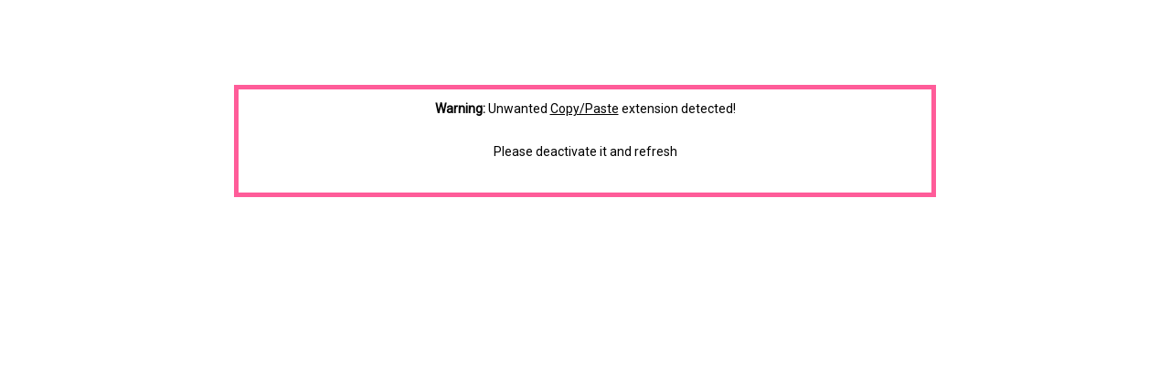

--- FILE ---
content_type: text/html; charset=UTF-8
request_url: https://www.teambuildingvietnam.com.vn/chuong-trinh-team-building-1-ngay-tai-tphcm/
body_size: 63548
content:
<!doctype html>
<!--[if lt IE 7]> <html class="no-js lt-ie9 lt-ie8 lt-ie7" lang="vi" prefix="og: https://ogp.me/ns#"> <![endif]-->
<!--[if IE 7]>    <html class="no-js lt-ie9 lt-ie8" lang="vi" prefix="og: https://ogp.me/ns#"> <![endif]-->
<!--[if IE 8]>    <html class="no-js lt-ie9" lang="vi" prefix="og: https://ogp.me/ns#"> <![endif]-->
<!--[if IE 9]>    <html class="no-js lt-ie10" lang="vi" prefix="og: https://ogp.me/ns#"> <![endif]-->
<!--[if gt IE 8]><!--> <html class="no-js" lang="vi" prefix="og: https://ogp.me/ns#"> <!--<![endif]-->
<head>
    <meta http-equiv="Content-Type" content="text/html; charset=UTF-8" />
    <meta name='viewport' content='width=device-width, initial-scale=1, user-scalable=yes' />
    <link rel="profile" href="https://gmpg.org/xfn/11" />
    <link rel="pingback" href="https://www.teambuildingvietnam.com.vn/xmlrpc.php" />
        <style>
        .pro-wccp:before {
            content: "\f160";
            top: 3px;
        }
        .pro-wccp:before{
            color:#02CA03 !important
        }
        .pro-wccp {
            transform: rotate(45deg);
        }
    </style>
    	<script id="wccp_pro_clear_body_at_all_for_extentions">window.addEventListener('DOMContentLoaded', function() {
	function clear_body_at_all_for_extentions()
	{
		wccp_pro_log_to_console_if_allowed("clear_body_at_all_for_extentions");
		
		clearInterval(remove_ext_code);
		clearInterval(disable_ext_code);
		jQuery("body").empty();
		div_style = 'style="margin: auto;width: 60%;border: 5px solid #ff0060a3;padding: 10px;"';
		jQuery("body").append('<p>&nbsp;</p><p>&nbsp;</p><div ' + div_style + '><p style="text-align: center;"><b>Warning:</b> Unwanted <u>Copy/Paste</u> extension detected!</p><p style="text-align: center;">Please deactivate it and refresh</p></div>');
	}

	window.addEventListener('load', function (){
		if(window.Zepto || !window.jQuery) jQuery =  $;
		jQuery(document).ready(disable_ext_code);
	});
	function disable_ext_code(){
		wccp_pro_log_to_console_if_allowed("disable_ext_code");
		/*PART-1: check for any extension fingrprint inside HTML */
		var str = "";
		var div_style = "";
		setTimeout(() => {
			  jQuery("script,style").each(function()
				{
					str = jQuery(this).attr("src") + " " + jQuery(this).attr("id");
					if (str != "" && typeof str != 'undefined'){
						if(str.includes("onepmapfbjohnegdmfhndpefjkppbjkm") || str.includes("allow-copy_style")) 
						{
							clear_body_at_all_for_extentions();
						}
					}
				});
			}, 2000);
	}
	setInterval(disable_ext_code,4000);

	function remove_ext_code()
	{
		wccp_pro_log_to_console_if_allowed("remove_ext_code " + jQuery("p").css("user-select").toString().toLowerCase());
		
		const TextSelectionType = jQuery("p").css("user-select").toString().toLowerCase();
		
		if(TextSelectionType == "text" || TextSelectionType == "auto") clear_body_at_all_for_extentions(); /* if selection still! kill the page content at all */
	}
	setInterval(remove_ext_code,1000);

	const ultraPropagation = function(event) {
		
		if (ultraMode.toggle) event.stopPropagation();
	};
	});</script>
	<script id="wccp_pro_disable_selection">

var image_save_msg = 'You are not allowed to save images!';

var no_menu_msg = 'Context menu disabled!';

var smessage = "Alert: Content selection is disabled!!";


"use strict";
/* This because search property "includes" does not supported by IE*/
if (!String.prototype.includes) {
String.prototype.includes = function(search, start) {
  if (typeof start !== 'number') {
	start = 0;
  }

  if (start + search.length > this.length) {
	return false;
  } else {
	return this.indexOf(search, start) !== -1;
  }
};
}
/*////////////////////////////////////*/
let canCall = true;

function call_disable_copy_WithDelay(e) {
  if (canCall) {
    canCall = false;
    disable_copy(e);
    setTimeout(() => {
      canCall = true;
    }, 1000);
  }
}

function disable_copy(e)
{
	window.wccp_pro_iscontenteditable_flag = false;
	
	wccp_pro_log_to_console_if_allowed("disable_copy");
	
	var e = e || window.event; // also there is no e.target property in IE. instead IE uses window.event.srcElement
  	
	var target = e.target || e.srcElement;

	var elemtype = e.target.nodeName;
	
	elemtype = elemtype.toUpperCase();
	
	if (apply_class_exclusion(e) == "Yes") return true;

	if(wccp_pro_iscontenteditable(e) == true) {return true;}
	
	if(is_content_editable_element(current_clicked_element) == true)
	{
		return true;
	}
	else
	{
		if (smessage !== "" && e.detail == 2)
			show_wccp_pro_message(smessage);
		
		if (isSafari)
		{
			return true;
		}
		else
		{
			//wccp_pro_clear_any_selection();
			
			return false;
		}
	}
	
	/*disable context menu when shift + right click is pressed*/
	var shiftPressed = 0;
	
	var evt = e?e:window.event;
	
	if (parseInt(navigator.appVersion)>3) {
		
		if (document.layers && navigator.appName=="Netscape")
			
			shiftPressed = (e.modifiers-0>3);
			
		else
			
			shiftPressed = e.shiftKey;
			
		if (shiftPressed) {
			
			if (smessage !== "") show_wccp_pro_message(smessage);
			
			var isFirefox = typeof InstallTrigger !== 'undefined';   /* Firefox 1.0+ */
			
			if (isFirefox) {
			evt.cancelBubble = true;
			if (evt.stopPropagation) evt.stopPropagation();
			if (evt.preventDefault()) evt.preventDefault();
			show_wccp_pro_message (smessage);
			wccp_pro_clear_any_selection();
			return false;
			}
			
			wccp_pro_clear_any_selection();
			return false;
		}
	}
	
	if(e.which === 2 ){
	var clickedTag_a = (e==null) ? event.srcElement.tagName : e.target.tagName;
	   show_wccp_pro_message(smessage);
       wccp_pro_clear_any_selection(); return false;
    }
	var isSafari = /Safari/.test(navigator.userAgent) && /Apple Computer/.test(navigator.vendor);
	var checker_IMG = 'checked';
	if (elemtype == "IMG" && checker_IMG == 'checked' && e.detail == 2) {show_wccp_pro_message(alertMsg_IMG);wccp_pro_clear_any_selection();return false;}

    //elemtype must be merged by elemtype checker on function disable_copy & disable_hot_keys
	if (is_content_editable_element(elemtype) == false)
	{
		if (smessage !== "" && e.detail == 2)
			show_wccp_pro_message(smessage);
		
		if (isSafari)
		{
			return true;
		}
		else
		{
			wccp_pro_clear_any_selection(); return false;
		}
	}
	else
	{
		return true;
	}
}
////////////////////////////
function disable_copy_ie()
{
	wccp_pro_log_to_console_if_allowed("disable_copy_ie_function_started");
	
	var e = e || window.event;
	/*also there is no e.target property in IE.*/
	/*instead IE uses window.event.srcElement*/
  	var target = e.target || e.srcElement;
	
	var elemtype = window.event.srcElement.nodeName;
	
	elemtype = elemtype.toUpperCase();

	if(wccp_pro_iscontenteditable(e) == true) return true;
	
	if (apply_class_exclusion(e) == "Yes") return true;
	
	if (elemtype == "IMG") {show_wccp_pro_message(alertMsg_IMG);return false;}
	
	//elemtype must be merged by elemtype checker on function disable_copy & disable_hot_keys
	if (is_content_editable_element(elemtype) == false)
	{
		return false;
	}
}
function disable_drag_text(e)
{
	wccp_pro_log_to_console_if_allowed("disable_drag_text");
	
	/*var isSafari = /Safari/.test(navigator.userAgent) && /Apple Computer/.test(navigator.vendor);*/
	/*if (isSafari) {show_wccp_pro_message(alertMsg_IMG);return false;}*/
	
	var e = e || window.event; // also there is no e.target property in IE. instead IE uses window.event.srcElement*/
  	
	var target = e.target || e.srcElement;
	
	/*For contenteditable tags*/
	
	if (apply_class_exclusion(e) == "Yes") return true;

	var elemtype = e.target.nodeName;
	
	elemtype = elemtype.toUpperCase();
	
	var disable_drag_text_drop = 'checked';
	
	if (disable_drag_text_drop != "checked")  return true;
	
	if (window.location.href.indexOf("/user/") > -1) {
      return true; /*To allow users to drag & drop images when editing thier profiles*/
    }
	
	return false;
}

/*/////////////////special for safari Start////////////////*/
var onlongtouch;

var timer;

var touchduration = 1000; /*length of time we want the user to touch before we do something*/

var elemtype = "";

function touchstart(e)
{
	wccp_pro_log_to_console_if_allowed("touchstart");
	
	e = e || window.event;// also there is no e.target property in IE. instead IE uses window.event.srcElement
	
	var target = e.target || e.srcElement;

	var elemtype = e.target.nodeName;
	
	elemtype = elemtype.toUpperCase();
	
	//if (elemtype == "A") return;

	if (apply_class_exclusion(elemtype) == 'Yes') return;
	/*also there is no e.target property in IE.*/
	/*instead IE uses window.event.srcElement*/
	
	if(!wccp_pro_is_passive()) e.preventDefault();
	if (!timer) {
		timer = setTimeout(onlongtouch, touchduration);
	}
}

function touchend()
{
	wccp_pro_log_to_console_if_allowed("touchend");
	
    /*stops short touches from firing the event*/
    if (timer) {
        clearTimeout(timer);
        timer = null;
    }
	onlongtouch();
}

onlongtouch = function(e)/*this will clear the current selection if any_not_editable_thing selected*/
{
	wccp_pro_log_to_console_if_allowed("onlongtouch");
	
	if (is_content_editable_element(elemtype) == false)
	{
		if (window.getSelection) {
			if (window.getSelection().empty) { /*Chrome*/
			window.getSelection().empty();
			} else if (window.getSelection().removeAllRanges) {  /*Firefox*/
			window.getSelection().removeAllRanges();
			}
		} else if (document.selection) {  /*IE?*/
			var textRange = document.body.createTextRange();
			textRange.moveToElementText(element);
			textRange.select();

			document.selection.empty();
		}
		return false;
	}
};

document.addEventListener("DOMContentLoaded", function(event)
	{ 
		window.addEventListener("touchstart", touchstart, false);
		window.addEventListener("touchend", touchend, false);
	});


function wccp_pro_is_passive()
{
	wccp_pro_log_to_console_if_allowed("wccp_pro_is_passive");
	
	var cold = false,
	hike = function() {};

	try {
	var aid = Object.defineProperty({}, 'passive', {
	get() {cold = true}
	});
	window.addEventListener('test', hike, aid);
	window.removeEventListener('test', hike, aid);
	} catch (e) {}

	return cold;
}
/*/////////////////////////////////////////////////////////////////*/
function reEnable()
{
	return true;
}

if(navigator.userAgent.indexOf('MSIE')==-1) //If not IE
{
	document.ondragstart = disable_drag_text;
	document.onselectstart = call_disable_copy_WithDelay;
	document.onselectionchange = call_disable_copy_WithDelay;
	//document.onmousedown = disable_copy;
	//document.addEventListener('click', disable_copy, false);
	//document.addEventListener('click', set_current_clicked_element, false);
	document.addEventListener('mousedown', set_current_clicked_element, false);
	//document.onclick = reEnable;
}else
{
	document.onselectstart = disable_copy_ie;
}

var current_clicked_element = "";

var current_clicked_object = null;

function set_current_clicked_element(e)
{
	var e = e || window.event; // also there is no e.target property in IE. instead IE uses window.event.srcElement
  	
	var target = e.target || e.srcElement;

	var elemtype = e.target.nodeName;
	
	elemtype = elemtype.toUpperCase();
	
	current_clicked_element = elemtype;
	
	wccp_pro_log_to_console_if_allowed("current_clicked_element = " + current_clicked_element, arguments.callee.name);
}
</script>
	<script id="wccp_pro_css_disable_selection">
	function wccp_pro_msieversion() 
		{
			var ua = window.navigator.userAgent;
			var msie = ua.indexOf("MSIE");
			var msie2 = ua.indexOf("Edge");
			var msie3 = ua.indexOf("Trident");

		if (msie > -1 || msie2 > -1 || msie3 > -1) // If Internet Explorer, return version number
		{
			return "IE";
		}
		else  // If another browser, return 0
		{
			return "otherbrowser";
		}
	}
    
	var e = document.getElementsByTagName('H1')[0];
	if(e && wccp_pro_msieversion() == "IE")
	{
		e.setAttribute('unselectable',"on");
	}
	</script>
<script id="wccp_pro_disable_hot_keys">window.addEventListener('DOMContentLoaded', function() {
/*****************For contenteditable tags***************/
var wccp_pro_iscontenteditable_flag = false;

function wccp_pro_iscontenteditable(e)
{
	var e = e || window.event; // also there is no e.target property in IE. instead IE uses window.event.srcElement
  	
	var target = e.target || e.srcElement;
	
	var iscontenteditable = "false";
		
	if(typeof target.getAttribute!="undefined" )
	{
		iscontenteditable = target.getAttribute("contenteditable"); // Return true or false as string
		
		if(typeof target.hasAttribute!="undefined")
		{
			if(target.hasAttribute("contenteditable"))
				iscontenteditable = true;
		}
	}
	
	wccp_pro_log_to_console_if_allowed("iscontenteditable:" + iscontenteditable);
	
	var iscontenteditable2 = false;
	
	if(typeof target.isContentEditable!="undefined" ) iscontenteditable2 = target.isContentEditable; // Return true or false as boolean

	if(target.parentElement !=null) iscontenteditable2 = target.parentElement.isContentEditable;
	
	if (iscontenteditable == "true" || iscontenteditable == true || iscontenteditable2 == true)
	{
		if(typeof target.style!="undefined" ) target.style.cursor = "text";
		
		wccp_pro_iscontenteditable_flag = true;
		
		wccp_pro_log_to_console_if_allowed("wccp_pro_iscontenteditable: true");
		
		return true;
	}
	wccp_pro_log_to_console_if_allowed("wccp_pro_iscontenteditable: false");
}
/******************************************************/
function wccp_pro_clear_any_selection()
{
	if(window.wccp_pro_iscontenteditable_flag == true) return;
	
	wccp_pro_log_to_console_if_allowed("wccp_pro_clear_any_selection");
	
	var myName = wccp_pro_clear_any_selection.caller.toString();
	
	myName = myName.substr('function '.length);
	
	myName = myName.substr(0, myName.indexOf('('));

	wccp_pro_log_to_console_if_allowed("called_by: " + myName);
	
	if (window.getSelection)
	{
		if (window.getSelection().empty)
		{  // Chrome
			window.getSelection().empty();
		} else if (window.getSelection().removeAllRanges) 
		{  // Firefox
			window.getSelection().removeAllRanges();
		}
	} else if (document.selection)
	{  // IE?
		document.selection.empty();
	}
	
	//show_wccp_pro_message("You are not allowed to make this operation");
}


/*Is content_editable element*/
function is_content_editable_element(element_name = "")
{
	if (element_name == "TEXT" || element_name == "#TEXT" || element_name == "TEXTAREA" || element_name == "INPUT" || element_name == "PASSWORD" || element_name == "SELECT" || element_name == "OPTION" || element_name == "EMBED" || element_name == "CODE" || element_name == "CODEBLOCK_WCCP")
	{
		wccp_pro_log_to_console_if_allowed("is_content_editable_element: true >>" + element_name);
		
		return true;
	}
	wccp_pro_log_to_console_if_allowed("is_content_editable_element: false >>" + element_name);
	
	return false;
}
/*Is selection enabled element*/
/*
function is_selection_enabled_element(element_name = "")
{
	if (is_content_editable_element == true)
	{
		wccp_pro_log_to_console_if_allowed("is_selection_enabled_element: true >>" + element_name);
		
		return true;
	}
	wccp_pro_log_to_console_if_allowed("is_selection_enabled_element: false >>" + element_name);
	
	return false;
}
*/
/*Hot keys function  */
function disable_hot_keys(e)
{
	wccp_pro_log_to_console_if_allowed("disable_hot_keys");
	
	e = e || window.event;
	
	//console.log(e);
	
	if (!e) return;
	
	var key;

		if(window.event)
			  key = window.event.keyCode;     /*IE*/
		else if (e.hasOwnProperty("which")) key = e.which;     /*firefox (97)*/

	wccp_pro_log_to_console_if_allowed("Data:", key);
	
			
		if (key == 123 || (e.ctrlKey && e.shiftKey && e.keyCode == 'J'.charCodeAt(0)) )//F12 chrome developer key disable
		{
			show_wccp_pro_message('You are not allowed to do this action on the current page!!');
			
			return false;
		}
		
	var elemtype = e.target.tagName;
	
	elemtype = elemtype.toUpperCase();
	
	var sel = getSelectionTextAndContainerElement();
	
	if(elemtype == "BODY" && sel.text != "") elemtype = sel.containerElement.tagName; /* no need for it when tag name is BODY, so we get the selected text tag name */

	/*elemtype must be merged by elemtype checker on function disable_copy & disable_copy_ie*/
	if (is_content_editable_element(elemtype) == true)
	{
		elemtype = 'TEXT';
	}
	
	if(wccp_pro_iscontenteditable(e) == true) elemtype = 'TEXT';
	
		if (key == 44)/*For any emement type, text elemtype is not excluded here, (prntscr (44)*/
		{
			copyTextToClipboard("");
			show_wccp_pro_message('You are not allowed to do this action on the current page!!');
			return false;
		}	
	if (e.ctrlKey || e.metaKey)
	{
		if (elemtype!= 'TEXT' && (key == 97 || key == 99 || key == 120 || key == 26 || key == 43))
		{
			 show_wccp_pro_message('Alert: You are not allowed to copy content or view source');
			 return false;
		}
		if (elemtype!= 'TEXT')
		{
						
			if (key == 65)
			{
				show_wccp_pro_message('You are not allowed to do this action on the current page!!');
				return false;
			}			
						
			if (key == 67)
			{
				show_wccp_pro_message('You are not allowed to do this action on the current page!!');
				return false;
			}			
						
			if (key == 88)
			{
				show_wccp_pro_message('You are not allowed to do this action on the current page!!');
				return false;
			}			
						
			if (key == 86)
			{
				show_wccp_pro_message('You are not allowed to do this action on the current page!!');
				return false;
			}		}
				
		if (key == 85)
		{
			show_wccp_pro_message('You are not allowed to do this action on the current page!!');
			return false;
		}		
				if (key == 80)
		{
			show_wccp_pro_message('You are not allowed to do this action on the current page!!');
			return false;
		}		
				if (key == 44)
		{
			copyTextToClipboard("no");
			show_wccp_pro_message('You are not allowed to do this action on the current page!!');
			return false;
		}		
		
					if (key == 73)//F12 chrome developer key disable
			{
				show_wccp_pro_message('You are not allowed to do this action on the current page!!');
				return false;
			}
				
				
		if (key == 83)
		{
			show_wccp_pro_message('You are not allowed to do this action on the current page!!');
			return false;
		}    }
return true;
}


window.addEventListener('load', function (){
	if(window.Zepto || !window.jQuery) jQuery =  $;
	jQuery(document).ready(function() {
	  jQuery(document).bind("keyup keydown", disable_hot_keys);
	});
});

});</script>
<style>
.wccp_pro_copy_code_button
{
	line-height: 6px;
	width: auto;
	font-size: 8pt;
	font-family: tahoma;
	margin-top: 1px;
	position:absolute;
	top:0;
	right:0;
	border-radius: 4px;
	opacity: 100%;
}
.wccp_pro_copy_code_button:hover
{
	opacity: 100%;
}

.wccp_pro_copy_code_button[disabled]
{
	opacity: 40%;
}
code,pre
{
	overflow: visible;
	white-space: pre-line;
}
</style>
<script id="wccp_pro_module" type="module">window.addEventListener('DOMContentLoaded', function() {
import devtools from 'https://www.teambuildingvietnam.com.vn/wp-content/plugins/wccp-pro/index.js';
function devtools_isOpen()
{
	wccp_pro_log_to_console_if_allowed("devtools_isOpen" + devtools.isOpen);
	
	if(devtools.isOpen)
	{
		clear_body_at_all();
	}
}
var devtools_isOpen_checker = setInterval(devtools_isOpen,1000);

document.addEventListener('visibilitychange', function (event) {
    if (document.hidden) {
        return;
    } else {
		if(devtools.isOpen)
		{
			clear_body_at_all();
		}
    }
});

window.addEventListener('devtoolschange', event => {
	if(devtools.isOpen)
{
	clear_body_at_all();
}
});

function clear_body_at_all()
{
	wccp_pro_log_to_console_if_allowed("clear_body_at_all");
	clearInterval(devtools_isOpen_checker);
	//return;
	localStorage.setItem("wccp_was_desktop_with_div_tools", "yes"); // save yes if im on devtools opened on desktop any time
	jQuery("body").empty();
	var div_style = 'style="margin: auto;width: 60%;border: 5px solid #ff0060a3;padding: 10px;"';
	jQuery("body").append('<p>&nbsp;</p><p>&nbsp;</p><div ' + div_style + '><p style="text-align: center;"><b>Warning:</b> Unwanted <u>Dev Tools Console</u> detected!</p><p style="text-align: center;">Please close it and refresh</p></div>');
}
});</script>
<script id="wccp_pro_disable_Right_Click">window.addEventListener('DOMContentLoaded', function() {

	function wccp_pro_nocontext(e)
	{
		wccp_pro_log_to_console_if_allowed("wccp_pro_nocontext function");
		
		const caller = wccp_pro_nocontext.caller;
		
		if (caller) wccp_pro_log_to_console_if_allowed("Caller function is: " + caller.name);
		
		e = e || window.event; // also there is no e.target property in IE. instead IE uses window.event.srcElement
		
		if (apply_class_exclusion(e) == 'Yes') return true;
		
		var exception_tags = 'NOTAG,';
		
		var clickedTag = (e==null) ? event.srcElement.tagName : e.target.tagName;
		
		wccp_pro_log_to_console_if_allowed("clickedTag: " + clickedTag);
		
		var target = e.target || e.srcElement;
		
		var parent_tag = ""; var parent_of_parent_tag = "";
		
		if(target.parentElement != null)
		{
			parent_tag = target.parentElement.tagName;
			
			if(target.parentElement.parentElement != null) parent_of_parent_tag = target.parentElement.parentElement.tagName;
		}
		
		var checker = 'checked';
		if ((clickedTag == "IMG" || clickedTag == "FIGURE" || clickedTag == "SVG" || clickedTag == "PROTECTEDIMGDIV") && checker == 'checked') {
			if (alertMsg_IMG != "")show_wccp_pro_message(alertMsg_IMG);
			return false;
		}else {exception_tags = exception_tags + 'IMG,';}
		
		checker = '';
		if ((clickedTag == "VIDEO" || clickedTag == "PROTECTEDWCCPVIDEO" || clickedTag == "EMBED") && checker == 'checked') {
			if (alertMsg_VIDEO != "")show_wccp_pro_message(alertMsg_VIDEO);
			return false;
		}else {exception_tags = exception_tags + 'VIDEO,PROTECTEDWCCPVIDEO,EMBED,';}
		
		checker = 'checked';
		if ((clickedTag == "A" || clickedTag == "TIME" || parent_tag == "A" || parent_of_parent_tag == "A") && checker == 'checked') {
			if (alertMsg_A != "")show_wccp_pro_message(alertMsg_A);
			return false;
		}else {exception_tags = exception_tags + 'A,';if(parent_tag == "A" || parent_of_parent_tag == "A") clickedTag = "A";}

		checker = 'checked';
		if ((clickedTag == "P" || clickedTag == "B" || clickedTag == "FONT" ||  clickedTag == "LI" || clickedTag == "UL" || clickedTag == "STRONG" || clickedTag == "OL" || clickedTag == "BLOCKQUOTE" || clickedTag == "TH" || clickedTag == "TR" || clickedTag == "TD" || clickedTag == "SPAN" || clickedTag == "EM" || clickedTag == "SMALL" || clickedTag == "I" || clickedTag == "BUTTON") && checker == 'checked') {
			if (alertMsg_PB != "")show_wccp_pro_message(alertMsg_PB);
			return false;
		}else {exception_tags = exception_tags + 'P,B,FONT,LI,UL,STRONG,OL,BLOCKQUOTE,TD,SPAN,EM,SMALL,I,BUTTON,';}
		
		checker = 'checked';
		if ((clickedTag == "INPUT" || clickedTag == "PASSWORD") && checker == 'checked') {
			if (alertMsg_INPUT != "")show_wccp_pro_message(alertMsg_INPUT);
			return false;
		}else {exception_tags = exception_tags + 'INPUT,PASSWORD,';}
		
		checker = 'checked';
		if ((clickedTag == "H1" || clickedTag == "H2" || clickedTag == "H3" || clickedTag == "H4" || clickedTag == "H5" || clickedTag == "H6" || clickedTag == "ASIDE" || clickedTag == "NAV") && checker == 'checked') {
			if (alertMsg_H != "")show_wccp_pro_message(alertMsg_H);
			return false;
		}else {exception_tags = exception_tags + 'H1,H2,H3,H4,H5,H6,';}
		
		checker = 'checked';
		if (clickedTag == "TEXTAREA" && checker == 'checked') {
			if (alertMsg_TEXTAREA != "")show_wccp_pro_message(alertMsg_TEXTAREA);
			return false;
		}else {exception_tags = exception_tags + 'TEXTAREA,';}
		
		checker = 'checked';
		if ((clickedTag == "DIV" || clickedTag == "BODY" || clickedTag == "HTML" || clickedTag == "ARTICLE" || clickedTag == "SECTION" || clickedTag == "NAV" || clickedTag == "HEADER" || clickedTag == "FOOTER") && checker == 'checked') {
			if (alertMsg_EmptySpaces != "")show_wccp_pro_message(alertMsg_EmptySpaces);
			return false;
		}
		else
		{
			if (exception_tags.indexOf(clickedTag)!=-1)
			{
				return true;
			}
			else
			return false;
		}
	}
	
	function disable_drag_images(e)
	{return;
		wccp_pro_log_to_console_if_allowed("disable_drag_images");
		
		var e = e || window.event; // also there is no e.target property in IE. instead IE uses window.event.srcElement
		
		var target = e.target || e.srcElement;
		
		//For contenteditable tags
		if (apply_class_exclusion(e) == "Yes") return true;

		var elemtype = e.target.nodeName;
		
		if (elemtype != "IMG") {return;}
		
		elemtype = elemtype.toUpperCase();
		
		var disable_drag_drop_images = 'checked';
		
		if (disable_drag_drop_images != "checked")  return true;
		
		if (window.location.href.indexOf("/user/") > -1) {
		  return true; //To allow users to drag & drop images when editing thier profiles
		}
		
		show_wccp_pro_message(alertMsg_IMG);
		
		return false;
	}
	
	var alertMsg_IMG = "Alert: Protected image";
	var alertMsg_A = "Alert: This link is protected";
	var alertMsg_PB = "Alert: Right click on text is disabled";
	var alertMsg_INPUT = "Alert: Right click is disabled";
	var alertMsg_H = "Alert: Right click on headlines is disabled";
	var alertMsg_TEXTAREA = "Alert: Right click is disabled";
	var alertMsg_EmptySpaces = "Alert: Right click on empty spaces is disabled";
	var alertMsg_VIDEO = "Alert: Right click on videos is disabled";
	//document.oncontextmenu=null;
	window.addEventListener('load', function (){
	if(window.Zepto || !window.jQuery) jQuery =  $;
	jQuery(document).ready(function(){
		jQuery(document).on('contextmenu', wccp_pro_nocontext);
	});
	});
	window.addEventListener('load', function (){
	if (typeof jQuery === 'undefined')
	{
		alert("no jquery");
		document.oncontextmenu = wccp_pro_nocontext;
		document.addEventListener("contextmenu",wccp_pro_nocontext);
		window.addEventListener("contextmenu",wccp_pro_nocontext);
	}
	});
});</script>
	
	<script id="wccp_pro_disable_drag_images">window.addEventListener('DOMContentLoaded', function() {
	document.ondragstart = disable_drag_images;
		window.addEventListener('load', function (){
			if(window.Zepto || !window.jQuery) jQuery =  $;
			jQuery(document).ready(function(){
				jQuery('img').each(function() {
					jQuery(this).attr('draggable', false);
				});
			});
		});
	});</script>
	<style id="wccp_pro_style1">
		img{
			-moz-user-select: none;
			-webkit-user-select: none;
			-ms-user-select: none;
			-khtml-user-select: none;
			user-select: none;
			-webkit-user-drag: none;
		}
	</style>

			<!-- Redirect to another page (for no-js support) -->
			<noscript><meta http-equiv="refresh" content="0;url=?js_protection=wccp_h_s"></noscript><noscript><style>
					body { display:none; }
				</style>
			</noscript>
			<!-- Show a message -->
			<noscript>You dont have javascript enabled! Please enable it!</noscript>
		<script id="wccp_pro_class_exclusion">
function copyToClipboard(elem) {
	  // create hidden text element, if it doesn't already exist
    var targetId = "_wccp_pro_hiddenCopyText_";
    {
        // must use a temporary form element for the selection and copy
        target = document.getElementById(targetId);
        if (!target) {
            var target = document.createElement("textarea");
            target.style.position = "absolute";
            target.style.left = "-9999px";
            target.style.top = "0";
            target.id = targetId;
            document.body.appendChild(target);
        }
        target.textContent = elem.textContent;
    }
    // select the content
    var currentFocus = document.activeElement;
    target.focus();
    target.setSelectionRange(0, target.value.length);
    
    // copy the selection
    var succeed;
    try {
    	  succeed = document.execCommand("copy");
    } catch(e) {
        succeed = false;
    }

    // restore original focus
    if (currentFocus && typeof currentFocus.focus === "function") {
        currentFocus.focus();
    }
    
    
	// clear temporary content
	target.textContent = "";
	document.getElementsByTagName('span')[0].innerHTML = " ";
    return succeed;
}
/**************************************************/
function wccp_pro_log_to_console_if_allowed(data = "")
{//return;
	var myName = "";
	
	if(wccp_pro_log_to_console_if_allowed.caller != null) myName = wccp_pro_log_to_console_if_allowed.caller.toString();
	
	myName = myName.substr('function '.length);
	
	myName = myName.substr(0, myName.indexOf('('));
	
	}
/**************************************************/
function fallbackCopyTextToClipboard(text) {
  var textArea = document.createElement("textarea");
  textArea.value = text;
  document.body.appendChild(textArea);
  textArea.focus();
  textArea.select();

  try {
    var successful = document.execCommand("copy");
    var msg = successful ? "successful" : "unsuccessful";
    wccp_pro_log_to_console_if_allowed("Fallback: Copying text command was " + msg);
  } catch (err) {
    console.error("Fallback: Oops, unable to copy", err);
  }

  document.body.removeChild(textArea);
}
/*****************************************/
function copyTextToClipboard(text) {
  if (!navigator.clipboard) {
    fallbackCopyTextToClipboard(text);
    return;
  }
  navigator.clipboard.writeText(text).then(
    function() {
      console.log("Async: Copying to clipboard was successful!");
    },
    function(err) {
      console.error("Async: Could not copy text: ", err);
    }
  );
}
/*****************************************/
/*getSelectionTextAndContainerElement*/
function getSelectionTextAndContainerElement()
{
    var text = "", containerElement = null;
    if (typeof window.getSelection != "undefined") {
        var sel = window.getSelection();
        if (sel.rangeCount) {
            var node = sel.getRangeAt(0).commonAncestorContainer;
            containerElement = node.nodeType == 1 ? node : node.parentNode;
			if (typeof(containerElement.parentElement) != 'undefined') current_clicked_object = containerElement.parentElement;
            text = sel.toString();
        }
    } else if (typeof document.selection != "undefined" && document.selection.type != "Control")
	{
        var textRange = document.selection.createRange();
        containerElement = textRange.parentElement();
        text = textRange.text;
    }
    
	return {
        text: text,
        containerElement: containerElement
    };
}

function getSelectionParentElement() {
    var parentEl = null, sel;
	
    if (window.getSelection) {
        sel = window.getSelection();
        if (sel.rangeCount) {
            parentEl = sel.getRangeAt(0).commonAncestorContainer;
			//sel.getRangeAt(0).startContainer.parentNode;
            if (parentEl.nodeType != 1) {
                parentEl = parentEl.parentNode;
            }
        }
    } else if ( (sel = document.selection) && sel.type != "Control") {
        parentEl = sel.createRange().parentElement();
    }
	
	let arr = new Array();
	
	arr["nodeName"] = "cant_find_parent_element";
	
	if(parentEl != null)
		return parentEl;
	else
		return arr;
}
/*****************************************/
function sleep(ms) {
    return new Promise(resolve => setTimeout(resolve, ms));
}
/*****************************************/
</script>

<script id="apply_class_exclusion">
function apply_class_exclusion(e)
{
	wccp_pro_log_to_console_if_allowed(e);
	
	var my_return = 'No';
	
	var e = e || window.event; // also there is no e.target property in IE. instead IE uses window.event.srcElement
  	
	var target = e.target || e.srcElement || e || 'nothing';
	
	var excluded_classes = '' + '';
	
	var class_to_exclude = "";
	
	if(target.parentElement != null)
	{
		class_to_exclude = target.className + ' ' + target.parentElement.className || '';
	}else{
		class_to_exclude = target.className;
	}
	
	var class_to_exclude_array = Array();
	
	//console.log(class_to_exclude);
	
	if (typeof(class_to_exclude) != 'undefined') class_to_exclude_array = class_to_exclude.split(" ");
	
	//console.log (class_to_exclude_array);
	
	class_to_exclude_array.forEach(function(item)
	{
		if(item != '' && excluded_classes.indexOf(item)>=0)
		{
			//target.style.cursor = "text";
			
			//console.log ('Yes');
			
			my_return = 'Yes';
		}
	});

	try {
		class_to_exclude = target.parentElement.getAttribute('class') || target.parentElement.className || '';
		}
	catch(err) 
		{
		class_to_exclude = '';
		}
	
	if(class_to_exclude != '' && excluded_classes.indexOf(class_to_exclude)>=0)
	{
		//target.style.cursor = "text";
		my_return = 'Yes';
	}

	return my_return;
}
</script>
<style id="wccp_pro_style2" data-asas-style="">

	
	*[contenteditable] , [contenteditable] *,*[contenteditable="true"] , [contenteditable="true"] * { /* for contenteditable tags*/ , /* for tags inside contenteditable tags*/
	  -webkit-user-select: auto !important;
	  cursor: text !important;
	  user-select: text !important;
	  pointer-events: auto !important;
	}
	
	/*
	*[contenteditable]::selection, [contenteditable] *::selection, [contenteditable="true"]::selection, [contenteditable="true"] *::selection { background: Highlight !important; color: HighlightText !important;}
	*[contenteditable]::-moz-selection, [contenteditable="true"] *::-moz-selection { background: Highlight !important; color: HighlightText !important;}
	input::selection,textarea::selection, code::selection, code > *::selection { background: Highlight !important; color: HighlightText !important;}
	input::-moz-selection,textarea::-moz-selection, code::-moz-selection, code > *::-moz-selection { background: Highlight !important; color: HighlightText !important;}
	*/
	a{ cursor: pointer ; pointer-events: auto !important;}

	</style><style>TEXT,TEXTAREA,input[type="text"] {cursor: text !important; user-select: text !important;}</style>	<script id="wccp_pro_alert_message">
	window.addEventListener('DOMContentLoaded', function() {}); //This line to stop JS deffer function in wp-rockt pluign
	
	window.addEventListener('load', function (){
		// Create the first div element with the "oncontextmenu" attribute
		const wccp_pro_mask = document.createElement('div');
		wccp_pro_mask.setAttribute('oncontextmenu', 'return false;');
		wccp_pro_mask.setAttribute('id', 'wccp_pro_mask');

		// Create the second div element with the "msgmsg-box-wpcp hideme" classes
		const wpcp_error_message = document.createElement('div');
		wpcp_error_message.setAttribute('id', 'wpcp-error-message');
		wpcp_error_message.setAttribute('class', 'msgmsg-box-wpcp hideme');

		// Add a span element with the "error: " text inside the second div
		const error_span = document.createElement('span');
		error_span.innerText = 'error: ';
		wpcp_error_message.appendChild(error_span);

		// Add the error message text inside the second div
		const error_text = document.createTextNode('Alert: Content selection is disabled!!');
		wpcp_error_message.appendChild(error_text);

		// Add the div elements to the document body
		document.body.appendChild(wccp_pro_mask);
		document.body.appendChild(wpcp_error_message);
	});

	var timeout_result;
	function show_wccp_pro_message(smessage="", style="")
	{
		wccp_pro_log_to_console_if_allowed(smessage);
				
		timeout = 3000;
		
		if(style == "") style = "warning-wpcp";
		
		if (smessage !== "" && timeout!=0)
		{
			var smessage_text = smessage;
			jquery_fadeTo();
			document.getElementById("wpcp-error-message").innerHTML = smessage_text;
			document.getElementById("wpcp-error-message").className = "msgmsg-box-wpcp showme " + style;
			clearTimeout(timeout_result);
			timeout_result = setTimeout(hide_message, timeout);
		}
		else
		{
			clearTimeout(timeout_result);
			timeout_result = setTimeout(hide_message, timeout);
		}
	}
	function hide_message()
	{
		jquery_fadeOut();
		document.getElementById("wpcp-error-message").className = "msgmsg-box-wpcp warning-wpcp hideme";
	}
	function jquery_fadeTo()
	{
		try {
			jQuery("#wccp_pro_mask").fadeTo("slow", 0.3);
		}
		catch(err) {
			//alert(err.message);
			}
	}
	function jquery_fadeOut()
	{
		try {
			jQuery("#wccp_pro_mask").fadeOut( "slow" );
		}
		catch(err) {}
	}
	</script>
	<style>
	#wccp_pro_mask
	{
		position: absolute;
		bottom: 0;
		left: 0;
		position: fixed;
		right: 0;
		top: 0;
		background-color: #000;
		pointer-events: none;
		display: none;
		z-index: 10000;
		animation: 0.5s ease 0s normal none 1 running ngdialog-fadein;
		background: rgba(0, 0, 0, 0.4) none repeat scroll 0 0;
	}
	#wpcp-error-message {
	    direction: ltr;
	    text-align: center;
	    transition: opacity 900ms ease 0s;
		pointer-events: none;
	    z-index: 99999999;
	}
	.hideme {
    	opacity:0;
    	visibility: hidden;
	}
	.showme {
    	opacity:1;
    	visibility: visible;
	}
	.msgmsg-box-wpcp {
		border-radius: 10px;
		color: #555555;
		font-family: Tahoma;
		font-size: 12px;
		margin: 10px !important;
		padding: 10px 36px !important;
		position: fixed;
		width: 255px;
		top: 50%;
		left: 50%;
		margin-top: -10px !important;
		margin-left: -130px !important;
	}
	.msgmsg-box-wpcp b {
		font-weight:bold;
	}
		.warning-wpcp {
		background:#ffecec url('https://www.teambuildingvietnam.com.vn/wp-content/plugins/wccp-pro/images/warning.png') no-repeat 10px 50%;
		border:1px solid #f2bfbf;
		-webkit-box-shadow: 0px 0px 34px 2px #f2bfbf;
		-moz-box-shadow: 0px 0px 34px 2px #f2bfbf;
		box-shadow: 0px 0px 34px 2px #f2bfbf;
	}
	.success-wpcp {
		background: #fafafa url('https://www.teambuildingvietnam.com.vn/wp-content/plugins/wccp-pro/images/success.png') no-repeat 10px 50%;
		border: 1px solid #00b38f;
		box-shadow: 0px 0px 34px 2px #adc;
	}
    </style>
	<style>img:is([sizes="auto" i], [sizes^="auto," i]) { contain-intrinsic-size: 3000px 1500px }</style>
	<meta property="og:type" content="article">
<meta property="og:title" content="Chương Trình Team Building 1 Ngày Tại TPHCM">
<meta property="og:site_name" content="Team Building Việt Nam">
<meta property="og:description" content="Chương trình team building 1 ngày tại TPHCM là chương trình team building được Team Building Việt Nam thiết kế cho các doanh">
<meta property="og:url" content="https://www.teambuildingvietnam.com.vn/chuong-trinh-team-building-1-ngay-tai-tphcm/">
<meta property="og:image" content="https://www.teambuildingvietnam.com.vn/wp-content/uploads/2022/10/Cho-Thue-MC-Team-Building-Doanh-Nghiep-Teambuilding-Vietnam.png">
<meta property="og:image:height" content="675">
<meta property="og:image:width" content="1200">
<meta property="article:published_time" content="2021-07-07T10:51:51+07:00">
<meta property="article:modified_time" content="2024-10-21T18:50:52+07:00">
<meta property="article:author" content="https://www.facebook.com/TeamBuildingVietNam.official/">
<meta property="article:section" content="Chương Trình Team Building">
<meta property="article:tag" content="1 Ngày">
<meta property="article:tag" content="Chương Trình Team Building">
<meta property="article:tag" content="Sài Gòn">
<meta property="article:tag" content="Team Building">
<meta property="article:tag" content="TPHCM">
<meta name="twitter:card" content="summary_large_image">
<meta name="twitter:title" content="Chương Trình Team Building 1 Ngày Tại TPHCM">
<meta name="twitter:description" content="Chương trình team building 1 ngày tại TPHCM là chương trình team building được Team Building Việt Nam thiết kế cho các doanh">
<meta name="twitter:url" content="https://www.teambuildingvietnam.com.vn/chuong-trinh-team-building-1-ngay-tai-tphcm/">
<meta name="twitter:site" content="https://www.twitter.com/Teambuilding_VN">
<meta name="twitter:image" content="https://www.teambuildingvietnam.com.vn/wp-content/uploads/2022/10/Cho-Thue-MC-Team-Building-Doanh-Nghiep-Teambuilding-Vietnam.png">
<meta name="twitter:image:width" content="1200">
<meta name="twitter:image:height" content="675">
			<script type="text/javascript">
			  var jnews_ajax_url = '/?ajax-request=jnews'
			</script>
			<script type="text/javascript">;window.jnews=window.jnews||{},window.jnews.library=window.jnews.library||{},window.jnews.library=function(){"use strict";var e=this;e.win=window,e.doc=document,e.noop=function(){},e.globalBody=e.doc.getElementsByTagName("body")[0],e.globalBody=e.globalBody?e.globalBody:e.doc,e.win.jnewsDataStorage=e.win.jnewsDataStorage||{_storage:new WeakMap,put:function(e,t,n){this._storage.has(e)||this._storage.set(e,new Map),this._storage.get(e).set(t,n)},get:function(e,t){return this._storage.get(e).get(t)},has:function(e,t){return this._storage.has(e)&&this._storage.get(e).has(t)},remove:function(e,t){var n=this._storage.get(e).delete(t);return 0===!this._storage.get(e).size&&this._storage.delete(e),n}},e.windowWidth=function(){return e.win.innerWidth||e.docEl.clientWidth||e.globalBody.clientWidth},e.windowHeight=function(){return e.win.innerHeight||e.docEl.clientHeight||e.globalBody.clientHeight},e.requestAnimationFrame=e.win.requestAnimationFrame||e.win.webkitRequestAnimationFrame||e.win.mozRequestAnimationFrame||e.win.msRequestAnimationFrame||window.oRequestAnimationFrame||function(e){return setTimeout(e,1e3/60)},e.cancelAnimationFrame=e.win.cancelAnimationFrame||e.win.webkitCancelAnimationFrame||e.win.webkitCancelRequestAnimationFrame||e.win.mozCancelAnimationFrame||e.win.msCancelRequestAnimationFrame||e.win.oCancelRequestAnimationFrame||function(e){clearTimeout(e)},e.classListSupport="classList"in document.createElement("_"),e.hasClass=e.classListSupport?function(e,t){return e.classList.contains(t)}:function(e,t){return e.className.indexOf(t)>=0},e.addClass=e.classListSupport?function(t,n){e.hasClass(t,n)||t.classList.add(n)}:function(t,n){e.hasClass(t,n)||(t.className+=" "+n)},e.removeClass=e.classListSupport?function(t,n){e.hasClass(t,n)&&t.classList.remove(n)}:function(t,n){e.hasClass(t,n)&&(t.className=t.className.replace(n,""))},e.objKeys=function(e){var t=[];for(var n in e)Object.prototype.hasOwnProperty.call(e,n)&&t.push(n);return t},e.isObjectSame=function(e,t){var n=!0;return JSON.stringify(e)!==JSON.stringify(t)&&(n=!1),n},e.extend=function(){for(var e,t,n,o=arguments[0]||{},i=1,a=arguments.length;i<a;i++)if(null!==(e=arguments[i]))for(t in e)o!==(n=e[t])&&void 0!==n&&(o[t]=n);return o},e.dataStorage=e.win.jnewsDataStorage,e.isVisible=function(e){return 0!==e.offsetWidth&&0!==e.offsetHeight||e.getBoundingClientRect().length},e.getHeight=function(e){return e.offsetHeight||e.clientHeight||e.getBoundingClientRect().height},e.getWidth=function(e){return e.offsetWidth||e.clientWidth||e.getBoundingClientRect().width},e.supportsPassive=!1;try{var t=Object.defineProperty({},"passive",{get:function(){e.supportsPassive=!0}});"createEvent"in e.doc?e.win.addEventListener("test",null,t):"fireEvent"in e.doc&&e.win.attachEvent("test",null)}catch(e){}e.passiveOption=!!e.supportsPassive&&{passive:!0},e.setStorage=function(e,t){e="jnews-"+e;var n={expired:Math.floor(((new Date).getTime()+432e5)/1e3)};t=Object.assign(n,t);localStorage.setItem(e,JSON.stringify(t))},e.getStorage=function(e){e="jnews-"+e;var t=localStorage.getItem(e);return null!==t&&0<t.length?JSON.parse(localStorage.getItem(e)):{}},e.expiredStorage=function(){var t,n="jnews-";for(var o in localStorage)o.indexOf(n)>-1&&"undefined"!==(t=e.getStorage(o.replace(n,""))).expired&&t.expired<Math.floor((new Date).getTime()/1e3)&&localStorage.removeItem(o)},e.addEvents=function(t,n,o){for(var i in n){var a=["touchstart","touchmove"].indexOf(i)>=0&&!o&&e.passiveOption;"createEvent"in e.doc?t.addEventListener(i,n[i],a):"fireEvent"in e.doc&&t.attachEvent("on"+i,n[i])}},e.removeEvents=function(t,n){for(var o in n)"createEvent"in e.doc?t.removeEventListener(o,n[o]):"fireEvent"in e.doc&&t.detachEvent("on"+o,n[o])},e.triggerEvents=function(t,n,o){var i;o=o||{detail:null};return"createEvent"in e.doc?(!(i=e.doc.createEvent("CustomEvent")||new CustomEvent(n)).initCustomEvent||i.initCustomEvent(n,!0,!1,o),void t.dispatchEvent(i)):"fireEvent"in e.doc?((i=e.doc.createEventObject()).eventType=n,void t.fireEvent("on"+i.eventType,i)):void 0},e.getParents=function(t,n){void 0===n&&(n=e.doc);for(var o=[],i=t.parentNode,a=!1;!a;)if(i){var r=i;r.querySelectorAll(n).length?a=!0:(o.push(r),i=r.parentNode)}else o=[],a=!0;return o},e.forEach=function(e,t,n){for(var o=0,i=e.length;o<i;o++)t.call(n,e[o],o)},e.getText=function(e){return e.innerText||e.textContent},e.setText=function(e,t){var n="object"==typeof t?t.innerText||t.textContent:t;e.innerText&&(e.innerText=n),e.textContent&&(e.textContent=n)},e.httpBuildQuery=function(t){return e.objKeys(t).reduce(function t(n){var o=arguments.length>1&&void 0!==arguments[1]?arguments[1]:null;return function(i,a){var r=n[a];a=encodeURIComponent(a);var s=o?"".concat(o,"[").concat(a,"]"):a;return null==r||"function"==typeof r?(i.push("".concat(s,"=")),i):["number","boolean","string"].includes(typeof r)?(i.push("".concat(s,"=").concat(encodeURIComponent(r))),i):(i.push(e.objKeys(r).reduce(t(r,s),[]).join("&")),i)}}(t),[]).join("&")},e.get=function(t,n,o,i){return o="function"==typeof o?o:e.noop,e.ajax("GET",t,n,o,i)},e.post=function(t,n,o,i){return o="function"==typeof o?o:e.noop,e.ajax("POST",t,n,o,i)},e.ajax=function(t,n,o,i,a){var r=new XMLHttpRequest,s=n,c=e.httpBuildQuery(o);if(t=-1!=["GET","POST"].indexOf(t)?t:"GET",r.open(t,s+("GET"==t?"?"+c:""),!0),"POST"==t&&r.setRequestHeader("Content-type","application/x-www-form-urlencoded"),r.setRequestHeader("X-Requested-With","XMLHttpRequest"),r.onreadystatechange=function(){4===r.readyState&&200<=r.status&&300>r.status&&"function"==typeof i&&i.call(void 0,r.response)},void 0!==a&&!a){return{xhr:r,send:function(){r.send("POST"==t?c:null)}}}return r.send("POST"==t?c:null),{xhr:r}},e.scrollTo=function(t,n,o){function i(e,t,n){this.start=this.position(),this.change=e-this.start,this.currentTime=0,this.increment=20,this.duration=void 0===n?500:n,this.callback=t,this.finish=!1,this.animateScroll()}return Math.easeInOutQuad=function(e,t,n,o){return(e/=o/2)<1?n/2*e*e+t:-n/2*(--e*(e-2)-1)+t},i.prototype.stop=function(){this.finish=!0},i.prototype.move=function(t){e.doc.documentElement.scrollTop=t,e.globalBody.parentNode.scrollTop=t,e.globalBody.scrollTop=t},i.prototype.position=function(){return e.doc.documentElement.scrollTop||e.globalBody.parentNode.scrollTop||e.globalBody.scrollTop},i.prototype.animateScroll=function(){this.currentTime+=this.increment;var t=Math.easeInOutQuad(this.currentTime,this.start,this.change,this.duration);this.move(t),this.currentTime<this.duration&&!this.finish?e.requestAnimationFrame.call(e.win,this.animateScroll.bind(this)):this.callback&&"function"==typeof this.callback&&this.callback()},new i(t,n,o)},e.unwrap=function(t){var n,o=t;e.forEach(t,(function(e,t){n?n+=e:n=e})),o.replaceWith(n)},e.performance={start:function(e){performance.mark(e+"Start")},stop:function(e){performance.mark(e+"End"),performance.measure(e,e+"Start",e+"End")}},e.fps=function(){var t=0,n=0,o=0;!function(){var i=t=0,a=0,r=0,s=document.getElementById("fpsTable"),c=function(t){void 0===document.getElementsByTagName("body")[0]?e.requestAnimationFrame.call(e.win,(function(){c(t)})):document.getElementsByTagName("body")[0].appendChild(t)};null===s&&((s=document.createElement("div")).style.position="fixed",s.style.top="120px",s.style.left="10px",s.style.width="100px",s.style.height="20px",s.style.border="1px solid black",s.style.fontSize="11px",s.style.zIndex="100000",s.style.backgroundColor="white",s.id="fpsTable",c(s));var l=function(){o++,n=Date.now(),(a=(o/(r=(n-t)/1e3)).toPrecision(2))!=i&&(i=a,s.innerHTML=i+"fps"),1<r&&(t=n,o=0),e.requestAnimationFrame.call(e.win,l)};l()}()},e.instr=function(e,t){for(var n=0;n<t.length;n++)if(-1!==e.toLowerCase().indexOf(t[n].toLowerCase()))return!0},e.winLoad=function(t,n){function o(o){if("complete"===e.doc.readyState||"interactive"===e.doc.readyState)return!o||n?setTimeout(t,n||1):t(o),1}o()||e.addEvents(e.win,{load:o})},e.docReady=function(t,n){function o(o){if("complete"===e.doc.readyState||"interactive"===e.doc.readyState)return!o||n?setTimeout(t,n||1):t(o),1}o()||e.addEvents(e.doc,{DOMContentLoaded:o})},e.fireOnce=function(){e.docReady((function(){e.assets=e.assets||[],e.assets.length&&(e.boot(),e.load_assets())}),50)},e.boot=function(){e.length&&e.doc.querySelectorAll("style[media]").forEach((function(e){"not all"==e.getAttribute("media")&&e.removeAttribute("media")}))},e.create_js=function(t,n){var o=e.doc.createElement("script");switch(o.setAttribute("src",t),n){case"defer":o.setAttribute("defer",!0);break;case"async":o.setAttribute("async",!0);break;case"deferasync":o.setAttribute("defer",!0),o.setAttribute("async",!0)}e.globalBody.appendChild(o)},e.load_assets=function(){"object"==typeof e.assets&&e.forEach(e.assets.slice(0),(function(t,n){var o="";t.defer&&(o+="defer"),t.async&&(o+="async"),e.create_js(t.url,o);var i=e.assets.indexOf(t);i>-1&&e.assets.splice(i,1)})),e.assets=jnewsoption.au_scripts=window.jnewsads=[]},e.setCookie=function(e,t,n){var o="";if(n){var i=new Date;i.setTime(i.getTime()+24*n*60*60*1e3),o="; expires="+i.toUTCString()}document.cookie=e+"="+(t||"")+o+"; path=/"},e.getCookie=function(e){for(var t=e+"=",n=document.cookie.split(";"),o=0;o<n.length;o++){for(var i=n[o];" "==i.charAt(0);)i=i.substring(1,i.length);if(0==i.indexOf(t))return i.substring(t.length,i.length)}return null},e.eraseCookie=function(e){document.cookie=e+"=; Path=/; Expires=Thu, 01 Jan 1970 00:00:01 GMT;"},e.docReady((function(){e.globalBody=e.globalBody==e.doc?e.doc.getElementsByTagName("body")[0]:e.globalBody,e.globalBody=e.globalBody?e.globalBody:e.doc})),e.winLoad((function(){e.winLoad((function(){var t=!1;if(void 0!==window.jnewsadmin)if(void 0!==window.file_version_checker){var n=e.objKeys(window.file_version_checker);n.length?n.forEach((function(e){t||"10.0.4"===window.file_version_checker[e]||(t=!0)})):t=!0}else t=!0;t&&(window.jnewsHelper.getMessage(),window.jnewsHelper.getNotice())}),2500)}))},window.jnews.library=new window.jnews.library;</script>
<!-- Tối ưu hóa công cụ tìm kiếm bởi Rank Math PRO - https://rankmath.com/ -->
<title>Chương Trình Team Building 1 Ngày Tại TPHCM - Tư vấn 24/7</title><link rel="preload" as="style" href="https://fonts.googleapis.com/css?family=Roboto%3Areguler%7Chttp%3A%2F%2FBitter%7CLato%7CLibre%20Baskerville%7CMontserrat%7CNeuton%7COpen%20Sans%7CPacifico%7CRaleway%7CRoboto%7CSacramento%7CVarela%20Round%7CLato%7COpen%20Sans%7CLibre%20Baskerville%7CMontserrat%7CNeuton%7CRaleway%7CRoboto%7CSacramento%7CVarela%20Round%7CPacifico%7CBitter&#038;display=swap" /><link rel="stylesheet" href="https://fonts.googleapis.com/css?family=Roboto%3Areguler%7Chttp%3A%2F%2FBitter%7CLato%7CLibre%20Baskerville%7CMontserrat%7CNeuton%7COpen%20Sans%7CPacifico%7CRaleway%7CRoboto%7CSacramento%7CVarela%20Round%7CLato%7COpen%20Sans%7CLibre%20Baskerville%7CMontserrat%7CNeuton%7CRaleway%7CRoboto%7CSacramento%7CVarela%20Round%7CPacifico%7CBitter&#038;display=swap" media="print" onload="this.media='all'" /><noscript><link rel="stylesheet" href="https://fonts.googleapis.com/css?family=Roboto%3Areguler%7Chttp%3A%2F%2FBitter%7CLato%7CLibre%20Baskerville%7CMontserrat%7CNeuton%7COpen%20Sans%7CPacifico%7CRaleway%7CRoboto%7CSacramento%7CVarela%20Round%7CLato%7COpen%20Sans%7CLibre%20Baskerville%7CMontserrat%7CNeuton%7CRaleway%7CRoboto%7CSacramento%7CVarela%20Round%7CPacifico%7CBitter&#038;display=swap" /></noscript>
<meta name="description" content="Chương trình team building 1 ngày tại TPHCM là chương trình teambuilding được thiết kế cho các doanh nghiệp đi trong 1 ngày với chi phí tối ưu."/>
<meta name="robots" content="follow, index, max-snippet:-1, max-video-preview:-1, max-image-preview:large"/>
<link rel="canonical" href="https://www.teambuildingvietnam.com.vn/chuong-trinh-team-building-1-ngay-tai-tphcm/" />
<meta property="og:locale" content="vi_VN" />
<meta property="og:type" content="article" />
<meta property="og:title" content="Chương Trình Team Building 1 Ngày Tại TPHCM - Tư vấn 24/7" />
<meta property="og:description" content="Chương trình team building 1 ngày tại TPHCM là chương trình teambuilding được thiết kế cho các doanh nghiệp đi trong 1 ngày với chi phí tối ưu." />
<meta property="og:url" content="https://www.teambuildingvietnam.com.vn/chuong-trinh-team-building-1-ngay-tai-tphcm/" />
<meta property="og:site_name" content="Team Building Việt Nam" />
<meta property="article:publisher" content="https://www.facebook.com/TeamBuildingVietNam.official" />
<meta property="article:author" content="https://www.facebook.com/TeamBuildingVietNam.official/" />
<meta property="article:tag" content="1 Ngày" />
<meta property="article:tag" content="Chương Trình Team Building" />
<meta property="article:tag" content="Sài Gòn" />
<meta property="article:tag" content="Team Building" />
<meta property="article:tag" content="TPHCM" />
<meta property="article:section" content="Chương Trình Team Building" />
<meta property="og:updated_time" content="2024-10-21T18:50:52+07:00" />
<meta property="og:image" content="https://www.teambuildingvietnam.com.vn/wp-admin/admin-ajax.php?action=rank_math_overlay_thumb&id=10434&type=play&hash=dd243464b5b9373fbaeabd34deab1b7e" />
<meta property="og:image:secure_url" content="https://www.teambuildingvietnam.com.vn/wp-admin/admin-ajax.php?action=rank_math_overlay_thumb&id=10434&type=play&hash=dd243464b5b9373fbaeabd34deab1b7e" />
<meta property="og:image:width" content="1200" />
<meta property="og:image:height" content="675" />
<meta property="og:image:alt" content="chương trình team building 1 ngày tại tphcm" />
<meta property="og:image:type" content="image/png" />
<meta property="article:published_time" content="2021-07-07T10:51:51+07:00" />
<meta property="article:modified_time" content="2024-10-21T18:50:52+07:00" />
<meta name="twitter:card" content="summary_large_image" />
<meta name="twitter:title" content="Chương Trình Team Building 1 Ngày Tại TPHCM - Tư vấn 24/7" />
<meta name="twitter:description" content="Chương trình team building 1 ngày tại TPHCM là chương trình teambuilding được thiết kế cho các doanh nghiệp đi trong 1 ngày với chi phí tối ưu." />
<meta name="twitter:site" content="@TeamBuilding_VN" />
<meta name="twitter:creator" content="@Teambuilding_VN" />
<meta name="twitter:image" content="https://www.teambuildingvietnam.com.vn/wp-admin/admin-ajax.php?action=rank_math_overlay_thumb&id=10434&type=play&hash=dd243464b5b9373fbaeabd34deab1b7e" />
<meta name="twitter:label1" content="Được viết bởi" />
<meta name="twitter:data1" content="TEAM BUILDING VIỆT NAM" />
<meta name="twitter:label2" content="Thời gian để đọc" />
<meta name="twitter:data2" content="4 phút" />
<script type="application/ld+json" class="rank-math-schema-pro">{"@context":"https://schema.org","@graph":[{"@type":"Organization","@id":"https://www.teambuildingvietnam.com.vn/#organization","name":"Team Building Vi\u1ec7t Nam","url":"https://www.teambuildingvietnam.com.vn","sameAs":["https://www.facebook.com/TeamBuildingVietNam.official","https://twitter.com/TeamBuilding_VN"],"logo":{"@type":"ImageObject","@id":"https://www.teambuildingvietnam.com.vn/#logo","url":"https://www.teambuildingvietnam.com.vn/wp-content/uploads/2024/06/teambuildingvietnam-logo-icon.png","contentUrl":"https://www.teambuildingvietnam.com.vn/wp-content/uploads/2024/06/teambuildingvietnam-logo-icon.png","caption":"Team Building Vi\u1ec7t Nam","inLanguage":"vi","width":"4318","height":"4318"}},{"@type":"WebSite","@id":"https://www.teambuildingvietnam.com.vn/#website","url":"https://www.teambuildingvietnam.com.vn","name":"Team Building Vi\u1ec7t Nam","alternateName":"Team Building","publisher":{"@id":"https://www.teambuildingvietnam.com.vn/#organization"},"inLanguage":"vi"},{"@type":"ImageObject","@id":"https://www.teambuildingvietnam.com.vn/wp-content/uploads/2022/10/Cho-Thue-MC-Team-Building-Doanh-Nghiep-Teambuilding-Vietnam.png","url":"https://www.teambuildingvietnam.com.vn/wp-content/uploads/2022/10/Cho-Thue-MC-Team-Building-Doanh-Nghiep-Teambuilding-Vietnam.png","width":"1200","height":"675","inLanguage":"vi"},{"@type":"BreadcrumbList","@id":"https://www.teambuildingvietnam.com.vn/chuong-trinh-team-building-1-ngay-tai-tphcm/#breadcrumb","itemListElement":[{"@type":"ListItem","position":"1","item":{"@id":"https://www.teambuildingvietnam.com.vn","name":"Trang ch\u1ee7"}},{"@type":"ListItem","position":"2","item":{"@id":"https://www.teambuildingvietnam.com.vn/danh-muc/chuong-trinh-team-building/","name":"Ch\u01b0\u01a1ng Tr\u00ecnh Team Building"}},{"@type":"ListItem","position":"3","item":{"@id":"https://www.teambuildingvietnam.com.vn/chuong-trinh-team-building-1-ngay-tai-tphcm/","name":"Ch\u01b0\u01a1ng Tr\u00ecnh Team Building 1 Ng\u00e0y T\u1ea1i TPHCM"}}]},{"@type":"WebPage","@id":"https://www.teambuildingvietnam.com.vn/chuong-trinh-team-building-1-ngay-tai-tphcm/#webpage","url":"https://www.teambuildingvietnam.com.vn/chuong-trinh-team-building-1-ngay-tai-tphcm/","name":"Ch\u01b0\u01a1ng Tr\u00ecnh Team Building 1 Ng\u00e0y T\u1ea1i TPHCM - T\u01b0 v\u1ea5n 24/7","datePublished":"2021-07-07T10:51:51+07:00","dateModified":"2024-10-21T18:50:52+07:00","isPartOf":{"@id":"https://www.teambuildingvietnam.com.vn/#website"},"primaryImageOfPage":{"@id":"https://www.teambuildingvietnam.com.vn/wp-content/uploads/2022/10/Cho-Thue-MC-Team-Building-Doanh-Nghiep-Teambuilding-Vietnam.png"},"inLanguage":"vi","breadcrumb":{"@id":"https://www.teambuildingvietnam.com.vn/chuong-trinh-team-building-1-ngay-tai-tphcm/#breadcrumb"}},{"@type":"Person","@id":"https://www.teambuildingvietnam.com.vn/author/teambuildingvietnam/","name":"TEAM BUILDING VI\u1ec6T NAM","url":"https://www.teambuildingvietnam.com.vn/author/teambuildingvietnam/","image":{"@type":"ImageObject","@id":"https://secure.gravatar.com/avatar/c34ff2228628359dbba304855e783f1bdaf16f0b2ef7db12913860587eb12718?s=96&amp;d=mm&amp;r=g","url":"https://secure.gravatar.com/avatar/c34ff2228628359dbba304855e783f1bdaf16f0b2ef7db12913860587eb12718?s=96&amp;d=mm&amp;r=g","caption":"TEAM BUILDING VI\u1ec6T NAM","inLanguage":"vi"},"sameAs":["https://www.teambuildingvietnam.com.vn","https://www.facebook.com/TeamBuildingVietNam.official/","https://twitter.com/https://www.twitter.com/Teambuilding_VN"],"worksFor":{"@id":"https://www.teambuildingvietnam.com.vn/#organization"}},{"@type":"BlogPosting","headline":"Ch\u01b0\u01a1ng Tr\u00ecnh Team Building 1 Ng\u00e0y T\u1ea1i TPHCM - T\u01b0 v\u1ea5n 24/7","keywords":"ch\u01b0\u01a1ng tr\u00ecnh team building 1 ng\u00e0y t\u1ea1i tphcm,team building 1 ng\u00e0y \u1edf tphcm,team building 1 ng\u00e0y,teambuilding 1 ng\u00e0y","datePublished":"2021-07-07T10:51:51+07:00","dateModified":"2024-10-21T18:50:52+07:00","articleSection":"Ch\u01b0\u01a1ng Tr\u00ecnh Team Building","author":{"@id":"https://www.teambuildingvietnam.com.vn/author/teambuildingvietnam/","name":"TEAM BUILDING VI\u1ec6T NAM"},"publisher":{"@id":"https://www.teambuildingvietnam.com.vn/#organization"},"description":"Ch\u01b0\u01a1ng tr\u00ecnh team building 1 ng\u00e0y t\u1ea1i TPHCM\u00a0l\u00e0 ch\u01b0\u01a1ng tr\u00ecnh teambuilding \u0111\u01b0\u1ee3c\u00a0thi\u1ebft k\u1ebf cho c\u00e1c doanh nghi\u1ec7p \u0111i trong 1 ng\u00e0y v\u1edbi chi ph\u00ed t\u1ed1i \u01b0u.","name":"Ch\u01b0\u01a1ng Tr\u00ecnh Team Building 1 Ng\u00e0y T\u1ea1i TPHCM - T\u01b0 v\u1ea5n 24/7","@id":"https://www.teambuildingvietnam.com.vn/chuong-trinh-team-building-1-ngay-tai-tphcm/#richSnippet","isPartOf":{"@id":"https://www.teambuildingvietnam.com.vn/chuong-trinh-team-building-1-ngay-tai-tphcm/#webpage"},"image":{"@id":"https://www.teambuildingvietnam.com.vn/wp-content/uploads/2022/10/Cho-Thue-MC-Team-Building-Doanh-Nghiep-Teambuilding-Vietnam.png"},"inLanguage":"vi","mainEntityOfPage":{"@id":"https://www.teambuildingvietnam.com.vn/chuong-trinh-team-building-1-ngay-tai-tphcm/#webpage"}}]}</script>
<!-- /Plugin SEO WordPress Rank Math -->

<link rel='dns-prefetch' href='//www.googletagmanager.com' />
<link rel='dns-prefetch' href='//fonts.googleapis.com' />
<link rel='preconnect' href='https://fonts.gstatic.com' />
<link rel="alternate" type="application/rss+xml" title="Dòng thông tin Team Building Việt Nam &raquo;" href="https://www.teambuildingvietnam.com.vn/feed/" />
<link rel="alternate" type="application/rss+xml" title="Team Building Việt Nam &raquo; Dòng bình luận" href="https://www.teambuildingvietnam.com.vn/comments/feed/" />
<link rel="alternate" type="application/rss+xml" title="Team Building Việt Nam &raquo; Chương Trình Team Building 1 Ngày Tại TPHCM Dòng bình luận" href="https://www.teambuildingvietnam.com.vn/chuong-trinh-team-building-1-ngay-tai-tphcm/feed/" />
<script type="text/javascript">
/* <![CDATA[ */
window._wpemojiSettings = {"baseUrl":"https:\/\/s.w.org\/images\/core\/emoji\/16.0.1\/72x72\/","ext":".png","svgUrl":"https:\/\/s.w.org\/images\/core\/emoji\/16.0.1\/svg\/","svgExt":".svg","source":{"concatemoji":"https:\/\/www.teambuildingvietnam.com.vn\/wp-includes\/js\/wp-emoji-release.min.js?ver=6.8.3"}};
/*! This file is auto-generated */
!function(s,n){var o,i,e;function c(e){try{var t={supportTests:e,timestamp:(new Date).valueOf()};sessionStorage.setItem(o,JSON.stringify(t))}catch(e){}}function p(e,t,n){e.clearRect(0,0,e.canvas.width,e.canvas.height),e.fillText(t,0,0);var t=new Uint32Array(e.getImageData(0,0,e.canvas.width,e.canvas.height).data),a=(e.clearRect(0,0,e.canvas.width,e.canvas.height),e.fillText(n,0,0),new Uint32Array(e.getImageData(0,0,e.canvas.width,e.canvas.height).data));return t.every(function(e,t){return e===a[t]})}function u(e,t){e.clearRect(0,0,e.canvas.width,e.canvas.height),e.fillText(t,0,0);for(var n=e.getImageData(16,16,1,1),a=0;a<n.data.length;a++)if(0!==n.data[a])return!1;return!0}function f(e,t,n,a){switch(t){case"flag":return n(e,"\ud83c\udff3\ufe0f\u200d\u26a7\ufe0f","\ud83c\udff3\ufe0f\u200b\u26a7\ufe0f")?!1:!n(e,"\ud83c\udde8\ud83c\uddf6","\ud83c\udde8\u200b\ud83c\uddf6")&&!n(e,"\ud83c\udff4\udb40\udc67\udb40\udc62\udb40\udc65\udb40\udc6e\udb40\udc67\udb40\udc7f","\ud83c\udff4\u200b\udb40\udc67\u200b\udb40\udc62\u200b\udb40\udc65\u200b\udb40\udc6e\u200b\udb40\udc67\u200b\udb40\udc7f");case"emoji":return!a(e,"\ud83e\udedf")}return!1}function g(e,t,n,a){var r="undefined"!=typeof WorkerGlobalScope&&self instanceof WorkerGlobalScope?new OffscreenCanvas(300,150):s.createElement("canvas"),o=r.getContext("2d",{willReadFrequently:!0}),i=(o.textBaseline="top",o.font="600 32px Arial",{});return e.forEach(function(e){i[e]=t(o,e,n,a)}),i}function t(e){var t=s.createElement("script");t.src=e,t.defer=!0,s.head.appendChild(t)}"undefined"!=typeof Promise&&(o="wpEmojiSettingsSupports",i=["flag","emoji"],n.supports={everything:!0,everythingExceptFlag:!0},e=new Promise(function(e){s.addEventListener("DOMContentLoaded",e,{once:!0})}),new Promise(function(t){var n=function(){try{var e=JSON.parse(sessionStorage.getItem(o));if("object"==typeof e&&"number"==typeof e.timestamp&&(new Date).valueOf()<e.timestamp+604800&&"object"==typeof e.supportTests)return e.supportTests}catch(e){}return null}();if(!n){if("undefined"!=typeof Worker&&"undefined"!=typeof OffscreenCanvas&&"undefined"!=typeof URL&&URL.createObjectURL&&"undefined"!=typeof Blob)try{var e="postMessage("+g.toString()+"("+[JSON.stringify(i),f.toString(),p.toString(),u.toString()].join(",")+"));",a=new Blob([e],{type:"text/javascript"}),r=new Worker(URL.createObjectURL(a),{name:"wpTestEmojiSupports"});return void(r.onmessage=function(e){c(n=e.data),r.terminate(),t(n)})}catch(e){}c(n=g(i,f,p,u))}t(n)}).then(function(e){for(var t in e)n.supports[t]=e[t],n.supports.everything=n.supports.everything&&n.supports[t],"flag"!==t&&(n.supports.everythingExceptFlag=n.supports.everythingExceptFlag&&n.supports[t]);n.supports.everythingExceptFlag=n.supports.everythingExceptFlag&&!n.supports.flag,n.DOMReady=!1,n.readyCallback=function(){n.DOMReady=!0}}).then(function(){return e}).then(function(){var e;n.supports.everything||(n.readyCallback(),(e=n.source||{}).concatemoji?t(e.concatemoji):e.wpemoji&&e.twemoji&&(t(e.twemoji),t(e.wpemoji)))}))}((window,document),window._wpemojiSettings);
/* ]]> */
</script>
<link data-minify="1" rel='stylesheet' id='casso-style-css' href='https://www.teambuildingvietnam.com.vn/wp-content/cache/min/1/wp-content/plugins/casso-tu-dong-xac-nhan-thanh-toan-chuyen-khoan-ngan-hang/assets/css/style.css?ver=1762611919' type='text/css' media='all' />
<style id='wp-emoji-styles-inline-css' type='text/css'>

	img.wp-smiley, img.emoji {
		display: inline !important;
		border: none !important;
		box-shadow: none !important;
		height: 1em !important;
		width: 1em !important;
		margin: 0 0.07em !important;
		vertical-align: -0.1em !important;
		background: none !important;
		padding: 0 !important;
	}
</style>
<link rel='stylesheet' id='wp-block-library-css' href='https://www.teambuildingvietnam.com.vn/wp-includes/css/dist/block-library/style.min.css?ver=6.8.3' type='text/css' media='all' />
<style id='classic-theme-styles-inline-css' type='text/css'>
/*! This file is auto-generated */
.wp-block-button__link{color:#fff;background-color:#32373c;border-radius:9999px;box-shadow:none;text-decoration:none;padding:calc(.667em + 2px) calc(1.333em + 2px);font-size:1.125em}.wp-block-file__button{background:#32373c;color:#fff;text-decoration:none}
</style>
<link data-minify="1" rel='stylesheet' id='jnews-faq-css' href='https://www.teambuildingvietnam.com.vn/wp-content/cache/min/1/wp-content/plugins/jnews-essential/assets/css/faq.css?ver=1762611919' type='text/css' media='all' />
<style id='global-styles-inline-css' type='text/css'>
:root{--wp--preset--aspect-ratio--square: 1;--wp--preset--aspect-ratio--4-3: 4/3;--wp--preset--aspect-ratio--3-4: 3/4;--wp--preset--aspect-ratio--3-2: 3/2;--wp--preset--aspect-ratio--2-3: 2/3;--wp--preset--aspect-ratio--16-9: 16/9;--wp--preset--aspect-ratio--9-16: 9/16;--wp--preset--color--black: #000000;--wp--preset--color--cyan-bluish-gray: #abb8c3;--wp--preset--color--white: #ffffff;--wp--preset--color--pale-pink: #f78da7;--wp--preset--color--vivid-red: #cf2e2e;--wp--preset--color--luminous-vivid-orange: #ff6900;--wp--preset--color--luminous-vivid-amber: #fcb900;--wp--preset--color--light-green-cyan: #7bdcb5;--wp--preset--color--vivid-green-cyan: #00d084;--wp--preset--color--pale-cyan-blue: #8ed1fc;--wp--preset--color--vivid-cyan-blue: #0693e3;--wp--preset--color--vivid-purple: #9b51e0;--wp--preset--gradient--vivid-cyan-blue-to-vivid-purple: linear-gradient(135deg,rgba(6,147,227,1) 0%,rgb(155,81,224) 100%);--wp--preset--gradient--light-green-cyan-to-vivid-green-cyan: linear-gradient(135deg,rgb(122,220,180) 0%,rgb(0,208,130) 100%);--wp--preset--gradient--luminous-vivid-amber-to-luminous-vivid-orange: linear-gradient(135deg,rgba(252,185,0,1) 0%,rgba(255,105,0,1) 100%);--wp--preset--gradient--luminous-vivid-orange-to-vivid-red: linear-gradient(135deg,rgba(255,105,0,1) 0%,rgb(207,46,46) 100%);--wp--preset--gradient--very-light-gray-to-cyan-bluish-gray: linear-gradient(135deg,rgb(238,238,238) 0%,rgb(169,184,195) 100%);--wp--preset--gradient--cool-to-warm-spectrum: linear-gradient(135deg,rgb(74,234,220) 0%,rgb(151,120,209) 20%,rgb(207,42,186) 40%,rgb(238,44,130) 60%,rgb(251,105,98) 80%,rgb(254,248,76) 100%);--wp--preset--gradient--blush-light-purple: linear-gradient(135deg,rgb(255,206,236) 0%,rgb(152,150,240) 100%);--wp--preset--gradient--blush-bordeaux: linear-gradient(135deg,rgb(254,205,165) 0%,rgb(254,45,45) 50%,rgb(107,0,62) 100%);--wp--preset--gradient--luminous-dusk: linear-gradient(135deg,rgb(255,203,112) 0%,rgb(199,81,192) 50%,rgb(65,88,208) 100%);--wp--preset--gradient--pale-ocean: linear-gradient(135deg,rgb(255,245,203) 0%,rgb(182,227,212) 50%,rgb(51,167,181) 100%);--wp--preset--gradient--electric-grass: linear-gradient(135deg,rgb(202,248,128) 0%,rgb(113,206,126) 100%);--wp--preset--gradient--midnight: linear-gradient(135deg,rgb(2,3,129) 0%,rgb(40,116,252) 100%);--wp--preset--font-size--small: 13px;--wp--preset--font-size--medium: 20px;--wp--preset--font-size--large: 36px;--wp--preset--font-size--x-large: 42px;--wp--preset--spacing--20: 0.44rem;--wp--preset--spacing--30: 0.67rem;--wp--preset--spacing--40: 1rem;--wp--preset--spacing--50: 1.5rem;--wp--preset--spacing--60: 2.25rem;--wp--preset--spacing--70: 3.38rem;--wp--preset--spacing--80: 5.06rem;--wp--preset--shadow--natural: 6px 6px 9px rgba(0, 0, 0, 0.2);--wp--preset--shadow--deep: 12px 12px 50px rgba(0, 0, 0, 0.4);--wp--preset--shadow--sharp: 6px 6px 0px rgba(0, 0, 0, 0.2);--wp--preset--shadow--outlined: 6px 6px 0px -3px rgba(255, 255, 255, 1), 6px 6px rgba(0, 0, 0, 1);--wp--preset--shadow--crisp: 6px 6px 0px rgba(0, 0, 0, 1);}:where(.is-layout-flex){gap: 0.5em;}:where(.is-layout-grid){gap: 0.5em;}body .is-layout-flex{display: flex;}.is-layout-flex{flex-wrap: wrap;align-items: center;}.is-layout-flex > :is(*, div){margin: 0;}body .is-layout-grid{display: grid;}.is-layout-grid > :is(*, div){margin: 0;}:where(.wp-block-columns.is-layout-flex){gap: 2em;}:where(.wp-block-columns.is-layout-grid){gap: 2em;}:where(.wp-block-post-template.is-layout-flex){gap: 1.25em;}:where(.wp-block-post-template.is-layout-grid){gap: 1.25em;}.has-black-color{color: var(--wp--preset--color--black) !important;}.has-cyan-bluish-gray-color{color: var(--wp--preset--color--cyan-bluish-gray) !important;}.has-white-color{color: var(--wp--preset--color--white) !important;}.has-pale-pink-color{color: var(--wp--preset--color--pale-pink) !important;}.has-vivid-red-color{color: var(--wp--preset--color--vivid-red) !important;}.has-luminous-vivid-orange-color{color: var(--wp--preset--color--luminous-vivid-orange) !important;}.has-luminous-vivid-amber-color{color: var(--wp--preset--color--luminous-vivid-amber) !important;}.has-light-green-cyan-color{color: var(--wp--preset--color--light-green-cyan) !important;}.has-vivid-green-cyan-color{color: var(--wp--preset--color--vivid-green-cyan) !important;}.has-pale-cyan-blue-color{color: var(--wp--preset--color--pale-cyan-blue) !important;}.has-vivid-cyan-blue-color{color: var(--wp--preset--color--vivid-cyan-blue) !important;}.has-vivid-purple-color{color: var(--wp--preset--color--vivid-purple) !important;}.has-black-background-color{background-color: var(--wp--preset--color--black) !important;}.has-cyan-bluish-gray-background-color{background-color: var(--wp--preset--color--cyan-bluish-gray) !important;}.has-white-background-color{background-color: var(--wp--preset--color--white) !important;}.has-pale-pink-background-color{background-color: var(--wp--preset--color--pale-pink) !important;}.has-vivid-red-background-color{background-color: var(--wp--preset--color--vivid-red) !important;}.has-luminous-vivid-orange-background-color{background-color: var(--wp--preset--color--luminous-vivid-orange) !important;}.has-luminous-vivid-amber-background-color{background-color: var(--wp--preset--color--luminous-vivid-amber) !important;}.has-light-green-cyan-background-color{background-color: var(--wp--preset--color--light-green-cyan) !important;}.has-vivid-green-cyan-background-color{background-color: var(--wp--preset--color--vivid-green-cyan) !important;}.has-pale-cyan-blue-background-color{background-color: var(--wp--preset--color--pale-cyan-blue) !important;}.has-vivid-cyan-blue-background-color{background-color: var(--wp--preset--color--vivid-cyan-blue) !important;}.has-vivid-purple-background-color{background-color: var(--wp--preset--color--vivid-purple) !important;}.has-black-border-color{border-color: var(--wp--preset--color--black) !important;}.has-cyan-bluish-gray-border-color{border-color: var(--wp--preset--color--cyan-bluish-gray) !important;}.has-white-border-color{border-color: var(--wp--preset--color--white) !important;}.has-pale-pink-border-color{border-color: var(--wp--preset--color--pale-pink) !important;}.has-vivid-red-border-color{border-color: var(--wp--preset--color--vivid-red) !important;}.has-luminous-vivid-orange-border-color{border-color: var(--wp--preset--color--luminous-vivid-orange) !important;}.has-luminous-vivid-amber-border-color{border-color: var(--wp--preset--color--luminous-vivid-amber) !important;}.has-light-green-cyan-border-color{border-color: var(--wp--preset--color--light-green-cyan) !important;}.has-vivid-green-cyan-border-color{border-color: var(--wp--preset--color--vivid-green-cyan) !important;}.has-pale-cyan-blue-border-color{border-color: var(--wp--preset--color--pale-cyan-blue) !important;}.has-vivid-cyan-blue-border-color{border-color: var(--wp--preset--color--vivid-cyan-blue) !important;}.has-vivid-purple-border-color{border-color: var(--wp--preset--color--vivid-purple) !important;}.has-vivid-cyan-blue-to-vivid-purple-gradient-background{background: var(--wp--preset--gradient--vivid-cyan-blue-to-vivid-purple) !important;}.has-light-green-cyan-to-vivid-green-cyan-gradient-background{background: var(--wp--preset--gradient--light-green-cyan-to-vivid-green-cyan) !important;}.has-luminous-vivid-amber-to-luminous-vivid-orange-gradient-background{background: var(--wp--preset--gradient--luminous-vivid-amber-to-luminous-vivid-orange) !important;}.has-luminous-vivid-orange-to-vivid-red-gradient-background{background: var(--wp--preset--gradient--luminous-vivid-orange-to-vivid-red) !important;}.has-very-light-gray-to-cyan-bluish-gray-gradient-background{background: var(--wp--preset--gradient--very-light-gray-to-cyan-bluish-gray) !important;}.has-cool-to-warm-spectrum-gradient-background{background: var(--wp--preset--gradient--cool-to-warm-spectrum) !important;}.has-blush-light-purple-gradient-background{background: var(--wp--preset--gradient--blush-light-purple) !important;}.has-blush-bordeaux-gradient-background{background: var(--wp--preset--gradient--blush-bordeaux) !important;}.has-luminous-dusk-gradient-background{background: var(--wp--preset--gradient--luminous-dusk) !important;}.has-pale-ocean-gradient-background{background: var(--wp--preset--gradient--pale-ocean) !important;}.has-electric-grass-gradient-background{background: var(--wp--preset--gradient--electric-grass) !important;}.has-midnight-gradient-background{background: var(--wp--preset--gradient--midnight) !important;}.has-small-font-size{font-size: var(--wp--preset--font-size--small) !important;}.has-medium-font-size{font-size: var(--wp--preset--font-size--medium) !important;}.has-large-font-size{font-size: var(--wp--preset--font-size--large) !important;}.has-x-large-font-size{font-size: var(--wp--preset--font-size--x-large) !important;}
:where(.wp-block-post-template.is-layout-flex){gap: 1.25em;}:where(.wp-block-post-template.is-layout-grid){gap: 1.25em;}
:where(.wp-block-columns.is-layout-flex){gap: 2em;}:where(.wp-block-columns.is-layout-grid){gap: 2em;}
:root :where(.wp-block-pullquote){font-size: 1.5em;line-height: 1.6;}
</style>
<link rel='stylesheet' id='kk-star-ratings-css' href='https://www.teambuildingvietnam.com.vn/wp-content/plugins/kk-star-ratings/src/core/public/css/kk-star-ratings.min.css?ver=5.4.10.2' type='text/css' media='all' />
<link data-minify="1" rel='stylesheet' id='woocommerce-layout-css' href='https://www.teambuildingvietnam.com.vn/wp-content/cache/min/1/wp-content/plugins/woocommerce/assets/css/woocommerce-layout.css?ver=1762611919' type='text/css' media='all' />
<link data-minify="1" rel='stylesheet' id='woocommerce-smallscreen-css' href='https://www.teambuildingvietnam.com.vn/wp-content/cache/min/1/wp-content/plugins/woocommerce/assets/css/woocommerce-smallscreen.css?ver=1762611919' type='text/css' media='only screen and (max-width: 768px)' />
<link data-minify="1" rel='stylesheet' id='woocommerce-general-css' href='https://www.teambuildingvietnam.com.vn/wp-content/cache/min/1/wp-content/plugins/woocommerce/assets/css/woocommerce.css?ver=1762611919' type='text/css' media='all' />
<style id='woocommerce-inline-inline-css' type='text/css'>
.woocommerce form .form-row .required { visibility: visible; }
</style>
<link data-minify="1" rel='stylesheet' id='brands-styles-css' href='https://www.teambuildingvietnam.com.vn/wp-content/cache/min/1/wp-content/plugins/woocommerce/assets/css/brands.css?ver=1762611919' type='text/css' media='all' />
<link rel='stylesheet' id='jnews-parent-style-css' href='https://www.teambuildingvietnam.com.vn/wp-content/themes/jnews/style.css?ver=6.8.3' type='text/css' media='all' />
<link data-minify="1" rel='stylesheet' id='js_composer_front-css' href='https://www.teambuildingvietnam.com.vn/wp-content/cache/min/1/wp-content/plugins/js_composer/assets/css/js_composer.min.css?ver=1762611920' type='text/css' media='all' />
<link rel='stylesheet' id='elementor-frontend-css' href='https://www.teambuildingvietnam.com.vn/wp-content/plugins/elementor/assets/css/frontend.min.css?ver=3.32.5' type='text/css' media='all' />

<link data-minify="1" rel='stylesheet' id='css-protect.css-css' href='https://www.teambuildingvietnam.com.vn/wp-content/cache/min/1/wp-content/plugins/wccp-pro/css/css-protect.css?ver=1762611920' type='text/css' media='all' />
<link data-minify="1" rel='stylesheet' id='print-protection.css-css' href='https://www.teambuildingvietnam.com.vn/wp-content/cache/min/1/wp-content/plugins/wccp-pro/css/print-protection.css?ver=1762611920' type='text/css' media='all' />
<link rel='stylesheet' id='cp-animate-rotate-css' href='https://www.teambuildingvietnam.com.vn/wp-content/plugins/convertplug/modules/assets/css/minified-animation/rotate.min.css?ver=3.6.2' type='text/css' media='all' />
<link rel='stylesheet' id='cp-animate-bounce-css' href='https://www.teambuildingvietnam.com.vn/wp-content/plugins/convertplug/modules/assets/css/minified-animation/bounce.min.css?ver=3.6.2' type='text/css' media='all' />
<link rel='stylesheet' id='yith-wacp-frontend-css' href='https://www.teambuildingvietnam.com.vn/wp-content/plugins/yith-woocommerce-added-to-cart-popup-premium/assets/css/wacp-frontend.min.css?ver=2.14.0' type='text/css' media='all' />
<style id='yith-wacp-frontend-inline-css' type='text/css'>

			:root {
				--yith-wacp-box-width-size: 700px;
				--yith-wacp-box-height-size: 700px;
				--yith-wacp-popup-border-radius: 0px 0px 0px 0px;
				--yith-wacp-close-color-normal: #c0c0c0;
				--yith-wacp-close-color-hover: #c0c0c0;
				--yith-wacp-overlay-color: #000000;
				--yith-wacp-popup-background: #ffffff;
				--yith-wacp-popup-message-alignment: left;
				--yith-wacp-notice-border-radius: 0px 0px 0px 0px;
				--yith-wacp-notice-colors-text: #000000;
				--yith-wacp-notice-colors-background: #EFF7D4;
				--yith-wacp-notice-icon-color: #ADBC15;
				--yith-wacp-product-name-color-normal: #000000;
				--yith-wacp-product-name-color-hover: #008371;
				--yith-wacp-table-border-color: #e5e5e5;
				--yith-wacp-product-price-color: #000000;
				--yith-wacp-shipping-taxes-label-color-label: #000000;
				--yith-wacp-shipping-taxes-label-color-amount: #000000;
				--yith-wacp-cart-total-label-color-label: #000000;
				--yith-wacp-cart-total-label-color-amount: #000000;
				--yith-wacp-button-background-go-cart: #008671;
				--yith-wacp-button-text-color-go-cart: #FFFFFF;
				--yith-wacp-button-border-color-go-cart: #008671;
				--yith-wacp-button-hover-background-go-cart: rgba(0,0,0,0);
				--yith-wacp-button-hover-text-color-go-cart: #008671;
				--yith-wacp-button-hover-border-color-go-cart: #008671;
				--yith-wacp-button-background-go-checkout: #008671;
				--yith-wacp-button-text-color-go-checkout: #FFFFFF;
				--yith-wacp-button-border-color-go-checkout: #008671;
				--yith-wacp-button-hover-background-go-checkout: rgba(0,0,0,0);
				--yith-wacp-button-hover-text-color-go-checkout: #008671;
				--yith-wacp-button-hover-border-color-go-checkout: #008671;
				--yith-wacp-button-background-continue-shopping: #008671;
				--yith-wacp-button-text-color-continue-shopping: #FFFFFF;
				--yith-wacp-button-border-color-continue-shopping: #008671;
				--yith-wacp-button-hover-background-continue-shopping: rgba(0,0,0,0);
				--yith-wacp-button-hover-text-color-continue-shopping: #008671;
				--yith-wacp-button-hover-border-color-continue-shopping: #008671;
				--yith-wacp-actions-buttons-radius: 10px 10px 10px 10px;
				--yith-wacp-color-title-related: #000000;
				--yith-wacp-mini-cart-bg: #ffffff;
				--yith-wacp-mini-cart-shadow: #cccccc;
				--yith-wacp-mini-cart-counter: #008671;
				--yith-wacp-mini-cart-icon-color: #000000;
				--yith-wacp-mini-cart-borders: 5px 5px 5px 5px;
				}
				
			#yith-wacp-popup .yith-wacp-content .yith-wacp-message.custom-icon:before {
				background-image: url(https://www.teambuildingvietnam.com.vn/wp-content/plugins/yith-woocommerce-added-to-cart-popup-premium/assets/images/check.svg);
				}
				
				
</style>
<link rel='stylesheet' id='wacp-scroller-plugin-css-css' href='https://www.teambuildingvietnam.com.vn/wp-content/plugins/yith-woocommerce-added-to-cart-popup-premium/assets/css/perfect-scrollbar/perfect-scrollbar.min.css?ver=2.14.0' type='text/css' media='all' />
<link data-minify="1" rel='stylesheet' id='fixedtoc-style-css' href='https://www.teambuildingvietnam.com.vn/wp-content/cache/min/1/wp-content/plugins/fixed-toc/frontend/assets/css/ftoc.min.css?ver=1762611920' type='text/css' media='all' />
<style id='fixedtoc-style-inline-css' type='text/css'>
.ftwp-in-post#ftwp-container-outer { height: auto; } #ftwp-container.ftwp-wrap #ftwp-contents { width: 250px; height: auto; } .ftwp-in-post#ftwp-container-outer #ftwp-contents { height: auto; } .ftwp-in-post#ftwp-container-outer.ftwp-float-none #ftwp-contents { width: auto; } #ftwp-container.ftwp-wrap #ftwp-trigger { width: 50px; height: 50px; font-size: 30px; } #ftwp-container #ftwp-trigger.ftwp-border-thin { font-size: 29.5px; } #ftwp-container.ftwp-wrap #ftwp-header { font-size: 22px; font-family: inherit; } #ftwp-container.ftwp-wrap #ftwp-header-title { font-weight: bold; } #ftwp-container.ftwp-wrap #ftwp-list { font-size: 14px; font-family: inherit; } #ftwp-container #ftwp-list.ftwp-liststyle-decimal .ftwp-anchor::before { font-size: 14px; } #ftwp-container #ftwp-list.ftwp-strong-first>.ftwp-item>.ftwp-anchor .ftwp-text { font-size: 15.4px; } #ftwp-container #ftwp-list.ftwp-strong-first.ftwp-liststyle-decimal>.ftwp-item>.ftwp-anchor::before { font-size: 15.4px; } #ftwp-container.ftwp-wrap #ftwp-trigger { color: #044a2f; background: rgba(255,255,255,0.95); } #ftwp-container.ftwp-wrap #ftwp-trigger { border-color: rgba(4,74,47,0.95); } #ftwp-container.ftwp-wrap #ftwp-contents { border-color: rgba(4,74,47,0.95); } #ftwp-container.ftwp-wrap #ftwp-header { color: #044a2f; background: rgba(138,186,55,0.95); } #ftwp-container.ftwp-wrap #ftwp-contents:hover #ftwp-header { background: #8aba37; } #ftwp-container.ftwp-wrap #ftwp-list { color: #044a2f; background: rgba(138,186,55,0.95); } #ftwp-container.ftwp-wrap #ftwp-contents:hover #ftwp-list { background: #8aba37; } #ftwp-container.ftwp-wrap #ftwp-list .ftwp-anchor:hover { color: #00A368; } #ftwp-container.ftwp-wrap #ftwp-list .ftwp-anchor:focus, #ftwp-container.ftwp-wrap #ftwp-list .ftwp-active, #ftwp-container.ftwp-wrap #ftwp-list .ftwp-active:hover { color: #fcfcfc; } #ftwp-container.ftwp-wrap #ftwp-list .ftwp-text::before { background: rgba(4,74,47,0.95); } .ftwp-heading-target::before { background: rgba(221,51,51,0.95); }
</style>
<link data-minify="1" rel='stylesheet' id='font-awesome-css' href='https://www.teambuildingvietnam.com.vn/wp-content/cache/min/1/wp-content/plugins/elementor/assets/lib/font-awesome/css/font-awesome.min.css?ver=1762611920' type='text/css' media='all' />
<style id='font-awesome-inline-css' type='text/css'>
[data-font="FontAwesome"]:before {font-family: 'FontAwesome' !important;content: attr(data-icon) !important;speak: none !important;font-weight: normal !important;font-variant: normal !important;text-transform: none !important;line-height: 1 !important;font-style: normal !important;-webkit-font-smoothing: antialiased !important;-moz-osx-font-smoothing: grayscale !important;}
</style>
<link data-minify="1" rel='stylesheet' id='jnews-frontend-css' href='https://www.teambuildingvietnam.com.vn/wp-content/cache/min/1/wp-content/themes/jnews/assets/dist/frontend.min.css?ver=1762611920' type='text/css' media='all' />
<link data-minify="1" rel='stylesheet' id='jnews-js-composer-css' href='https://www.teambuildingvietnam.com.vn/wp-content/cache/min/1/wp-content/themes/jnews/assets/css/js-composer-frontend.css?ver=1762611920' type='text/css' media='all' />
<link data-minify="1" rel='stylesheet' id='jnews-elementor-css' href='https://www.teambuildingvietnam.com.vn/wp-content/cache/min/1/wp-content/themes/jnews/assets/css/elementor-frontend.css?ver=1762611920' type='text/css' media='all' />
<link rel='stylesheet' id='jnews-style-css' href='https://www.teambuildingvietnam.com.vn/wp-content/themes/jnews-child/style.css?ver=1.0.0' type='text/css' media='all' />
<link data-minify="1" rel='stylesheet' id='jnews-darkmode-css' href='https://www.teambuildingvietnam.com.vn/wp-content/cache/min/1/wp-content/themes/jnews/assets/css/darkmode.css?ver=1762611920' type='text/css' media='all' />
<link data-minify="1" rel='stylesheet' id='convert-plus-social-style-css' href='https://www.teambuildingvietnam.com.vn/wp-content/cache/min/1/wp-content/plugins/convertplug/modules/assets/css/cp-social.min.css?ver=1762611920' type='text/css' media='all' />
<link data-minify="1" rel='stylesheet' id='convert-plus-module-main-style-css' href='https://www.teambuildingvietnam.com.vn/wp-content/cache/min/1/wp-content/plugins/convertplug/modules/assets/css/cp-module-main.css?ver=1762611920' type='text/css' media='all' />
<link rel='stylesheet' id='convert-plus-modal-style-css' href='https://www.teambuildingvietnam.com.vn/wp-content/plugins/convertplug/modules/modal/assets/css/modal.min.css?ver=3.6.2' type='text/css' media='all' />
<style id='rocket-lazyload-inline-css' type='text/css'>
.rll-youtube-player{position:relative;padding-bottom:56.23%;height:0;overflow:hidden;max-width:100%;}.rll-youtube-player:focus-within{outline: 2px solid currentColor;outline-offset: 5px;}.rll-youtube-player iframe{position:absolute;top:0;left:0;width:100%;height:100%;z-index:100;background:0 0}.rll-youtube-player img{bottom:0;display:block;left:0;margin:auto;max-width:100%;width:100%;position:absolute;right:0;top:0;border:none;height:auto;-webkit-transition:.4s all;-moz-transition:.4s all;transition:.4s all}.rll-youtube-player img:hover{-webkit-filter:brightness(75%)}.rll-youtube-player .play{height:100%;width:100%;left:0;top:0;position:absolute;background:url(https://www.teambuildingvietnam.com.vn/wp-content/plugins/wp-rocket/assets/img/youtube.png) no-repeat center;background-color: transparent !important;cursor:pointer;border:none;}.wp-embed-responsive .wp-has-aspect-ratio .rll-youtube-player{position:absolute;padding-bottom:0;width:100%;height:100%;top:0;bottom:0;left:0;right:0}
</style>
<link data-minify="1" rel='stylesheet' id='jnews-social-login-style-css' href='https://www.teambuildingvietnam.com.vn/wp-content/cache/min/1/wp-content/plugins/jnews-social-login/assets/css/plugin.css?ver=1762611921' type='text/css' media='all' />
<link data-minify="1" rel='stylesheet' id='jnews-select-share-css' href='https://www.teambuildingvietnam.com.vn/wp-content/cache/min/1/wp-content/plugins/jnews-social-share/assets/css/plugin.css?ver=1762611921' type='text/css' media='all' />
<link data-minify="1" rel='stylesheet' id='jnews-weather-style-css' href='https://www.teambuildingvietnam.com.vn/wp-content/cache/min/1/wp-content/plugins/jnews-weather/assets/css/plugin.css?ver=1762611921' type='text/css' media='all' />
<script type="text/javascript" src="https://www.teambuildingvietnam.com.vn/wp-includes/js/jquery/jquery.min.js?ver=3.7.1" id="jquery-core-js" defer></script>
<script type="text/javascript" src="https://www.teambuildingvietnam.com.vn/wp-includes/js/jquery/jquery-migrate.min.js?ver=3.4.1" id="jquery-migrate-js" defer></script>
<script type="text/javascript" src="https://www.teambuildingvietnam.com.vn/wp-content/plugins/woocommerce/assets/js/jquery-blockui/jquery.blockUI.min.js?ver=2.7.0-wc.10.3.4" id="wc-jquery-blockui-js" data-wp-strategy="defer" defer></script>
<script type="text/javascript" id="wc-add-to-cart-js-extra">
/* <![CDATA[ */
var wc_add_to_cart_params = {"ajax_url":"\/wp-admin\/admin-ajax.php","wc_ajax_url":"\/?wc-ajax=%%endpoint%%","i18n_view_cart":"Xem gi\u1ecf","cart_url":"https:\/\/www.teambuildingvietnam.com.vn\/gio-hang\/","is_cart":"","cart_redirect_after_add":"no"};
/* ]]> */
</script>
<script type="text/javascript" src="https://www.teambuildingvietnam.com.vn/wp-content/plugins/woocommerce/assets/js/frontend/add-to-cart.min.js?ver=10.3.4" id="wc-add-to-cart-js" data-wp-strategy="defer" defer></script>
<script type="text/javascript" src="https://www.teambuildingvietnam.com.vn/wp-content/plugins/woocommerce/assets/js/js-cookie/js.cookie.min.js?ver=2.1.4-wc.10.3.4" id="wc-js-cookie-js" defer="defer" data-wp-strategy="defer"></script>
<script type="text/javascript" id="woocommerce-js-extra">
/* <![CDATA[ */
var woocommerce_params = {"ajax_url":"\/wp-admin\/admin-ajax.php","wc_ajax_url":"\/?wc-ajax=%%endpoint%%","i18n_password_show":"Hi\u1ec3n th\u1ecb m\u1eadt kh\u1ea9u","i18n_password_hide":"\u1ea8n m\u1eadt kh\u1ea9u"};
/* ]]> */
</script>
<script type="text/javascript" src="https://www.teambuildingvietnam.com.vn/wp-content/plugins/woocommerce/assets/js/frontend/woocommerce.min.js?ver=10.3.4" id="woocommerce-js" defer="defer" data-wp-strategy="defer"></script>
<script data-minify="1" type="text/javascript" src="https://www.teambuildingvietnam.com.vn/wp-content/cache/min/1/wp-content/plugins/js_composer/assets/js/vendors/woocommerce-add-to-cart.js?ver=1762611922" id="vc_woocommerce-add-to-cart-js-js" defer></script>
<script type="text/javascript" id="wc-cart-fragments-js-extra">
/* <![CDATA[ */
var wc_cart_fragments_params = {"ajax_url":"\/wp-admin\/admin-ajax.php","wc_ajax_url":"\/?wc-ajax=%%endpoint%%","cart_hash_key":"wc_cart_hash_d13ec92c0fcac766b0edc9aab24de567","fragment_name":"wc_fragments_d13ec92c0fcac766b0edc9aab24de567","request_timeout":"5000"};
/* ]]> */
</script>
<script type="text/javascript" src="https://www.teambuildingvietnam.com.vn/wp-content/plugins/woocommerce/assets/js/frontend/cart-fragments.min.js?ver=10.3.4" id="wc-cart-fragments-js" defer="defer" data-wp-strategy="defer"></script>

<!-- Đoạn mã Google tag (gtag.js) được thêm bởi Site Kit -->
<!-- Đoạn mã Google Analytics được thêm bởi Site Kit -->
<script type="text/javascript" src="https://www.googletagmanager.com/gtag/js?id=GT-WBZWJ27" id="google_gtagjs-js" async></script>
<script type="text/javascript" id="google_gtagjs-js-after">
/* <![CDATA[ */
window.dataLayer = window.dataLayer || [];function gtag(){dataLayer.push(arguments);}
gtag("set","linker",{"domains":["www.teambuildingvietnam.com.vn"]});
gtag("js", new Date());
gtag("set", "developer_id.dZTNiMT", true);
gtag("config", "GT-WBZWJ27");
/* ]]> */
</script>
<script></script><link rel="https://api.w.org/" href="https://www.teambuildingvietnam.com.vn/wp-json/" /><link rel="alternate" title="JSON" type="application/json" href="https://www.teambuildingvietnam.com.vn/wp-json/wp/v2/posts/3067" /><link rel="EditURI" type="application/rsd+xml" title="RSD" href="https://www.teambuildingvietnam.com.vn/xmlrpc.php?rsd" />
<meta name="generator" content="WordPress 6.8.3" />
<link rel='shortlink' href='https://www.teambuildingvietnam.com.vn/?p=3067' />
<link rel="alternate" title="oNhúng (JSON)" type="application/json+oembed" href="https://www.teambuildingvietnam.com.vn/wp-json/oembed/1.0/embed?url=https%3A%2F%2Fwww.teambuildingvietnam.com.vn%2Fchuong-trinh-team-building-1-ngay-tai-tphcm%2F" />
<link rel="alternate" title="oNhúng (XML)" type="text/xml+oembed" href="https://www.teambuildingvietnam.com.vn/wp-json/oembed/1.0/embed?url=https%3A%2F%2Fwww.teambuildingvietnam.com.vn%2Fchuong-trinh-team-building-1-ngay-tai-tphcm%2F&#038;format=xml" />
<meta name="generator" content="Site Kit by Google 1.165.0" /><script type="application/ld+json">{
    "@context": "https://schema.org/",
    "@type": "CreativeWorkSeries",
    "name": "Chương Trình Team Building 1 Ngày Tại TPHCM",
    "aggregateRating": {
        "@type": "AggregateRating",
        "ratingValue": "5",
        "bestRating": "5",
        "ratingCount": "16"
    }
}</script><!-- Google site verification - Google for WooCommerce -->
<meta name="google-site-verification" content="-bgZrHGLDIVd8R5D3pIi4XNCiar-WVpIfsjyfIwfXU4" />
	<noscript><style>.woocommerce-product-gallery{ opacity: 1 !important; }</style></noscript>
	<meta name="generator" content="Elementor 3.32.5; features: e_font_icon_svg, additional_custom_breakpoints; settings: css_print_method-external, google_font-enabled, font_display-swap">
			<style>
				.e-con.e-parent:nth-of-type(n+4):not(.e-lazyloaded):not(.e-no-lazyload),
				.e-con.e-parent:nth-of-type(n+4):not(.e-lazyloaded):not(.e-no-lazyload) * {
					background-image: none !important;
				}
				@media screen and (max-height: 1024px) {
					.e-con.e-parent:nth-of-type(n+3):not(.e-lazyloaded):not(.e-no-lazyload),
					.e-con.e-parent:nth-of-type(n+3):not(.e-lazyloaded):not(.e-no-lazyload) * {
						background-image: none !important;
					}
				}
				@media screen and (max-height: 640px) {
					.e-con.e-parent:nth-of-type(n+2):not(.e-lazyloaded):not(.e-no-lazyload),
					.e-con.e-parent:nth-of-type(n+2):not(.e-lazyloaded):not(.e-no-lazyload) * {
						background-image: none !important;
					}
				}
			</style>
			<meta name="generator" content="Powered by WPBakery Page Builder - drag and drop page builder for WordPress."/>
<script type='application/ld+json'>{"@context":"http:\/\/schema.org","@type":"Organization","@id":"https:\/\/www.teambuildingvietnam.com.vn\/#organization","url":"https:\/\/www.teambuildingvietnam.com.vn\/","name":"","logo":{"@type":"ImageObject","url":""},"sameAs":["https:\/\/www.facebook.com\/TeamBuildingVietNam.official","https:\/\/twitter.com\/TeamBuilding_VN"]}</script>
<script type='application/ld+json'>{"@context":"http:\/\/schema.org","@type":"WebSite","@id":"https:\/\/www.teambuildingvietnam.com.vn\/#website","url":"https:\/\/www.teambuildingvietnam.com.vn\/","name":"","potentialAction":{"@type":"SearchAction","target":"https:\/\/www.teambuildingvietnam.com.vn\/?s={search_term_string}","query-input":"required name=search_term_string"}}</script>
<link rel="icon" href="https://www.teambuildingvietnam.com.vn/wp-content/uploads/2024/06/cropped-teambuildingvietnam-logo-icon-web-32x32.png" sizes="32x32" />
<link rel="icon" href="https://www.teambuildingvietnam.com.vn/wp-content/uploads/2024/06/cropped-teambuildingvietnam-logo-icon-web-192x192.png" sizes="192x192" />
<link rel="apple-touch-icon" href="https://www.teambuildingvietnam.com.vn/wp-content/uploads/2024/06/cropped-teambuildingvietnam-logo-icon-web-180x180.png" />
<meta name="msapplication-TileImage" content="https://www.teambuildingvietnam.com.vn/wp-content/uploads/2024/06/cropped-teambuildingvietnam-logo-icon-web-270x270.png" />
<script>
    (function(c,l,a,r,i,t,y){
        c[a]=c[a]||function(){(c[a].q=c[a].q||[]).push(arguments)};
        t=l.createElement(r);t.async=1;t.src="https://www.clarity.ms/tag/"+i;
        y=l.getElementsByTagName(r)[0];y.parentNode.insertBefore(t,y);
    })(window, document, "clarity", "script", "s2s4znswpo");

</script><style id="jeg_dynamic_css" type="text/css" data-type="jeg_custom-css">body { --j-body-color : #000000; --j-accent-color : #044a2f; --j-alt-color : #2ec4b6; --j-entry-color : #000000; --j-entry-link-color : #000000; } body,.jeg_newsfeed_list .tns-outer .tns-controls button,.jeg_filter_button,.owl-carousel .owl-nav div,.jeg_readmore,.jeg_hero_style_7 .jeg_post_meta a,.widget_calendar thead th,.widget_calendar tfoot a,.jeg_socialcounter a,.entry-header .jeg_meta_like a,.entry-header .jeg_meta_comment a,.entry-header .jeg_meta_donation a,.entry-header .jeg_meta_bookmark a,.entry-content tbody tr:hover,.entry-content th,.jeg_splitpost_nav li:hover a,#breadcrumbs a,.jeg_author_socials a:hover,.jeg_footer_content a,.jeg_footer_bottom a,.jeg_cartcontent,.woocommerce .woocommerce-breadcrumb a { color : #000000; } a, .jeg_menu_style_5>li>a:hover, .jeg_menu_style_5>li.sfHover>a, .jeg_menu_style_5>li.current-menu-item>a, .jeg_menu_style_5>li.current-menu-ancestor>a, .jeg_navbar .jeg_menu:not(.jeg_main_menu)>li>a:hover, .jeg_midbar .jeg_menu:not(.jeg_main_menu)>li>a:hover, .jeg_side_tabs li.active, .jeg_block_heading_5 strong, .jeg_block_heading_6 strong, .jeg_block_heading_7 strong, .jeg_block_heading_8 strong, .jeg_subcat_list li a:hover, .jeg_subcat_list li button:hover, .jeg_pl_lg_7 .jeg_thumb .jeg_post_category a, .jeg_pl_xs_2:before, .jeg_pl_xs_4 .jeg_postblock_content:before, .jeg_postblock .jeg_post_title a:hover, .jeg_hero_style_6 .jeg_post_title a:hover, .jeg_sidefeed .jeg_pl_xs_3 .jeg_post_title a:hover, .widget_jnews_popular .jeg_post_title a:hover, .jeg_meta_author a, .widget_archive li a:hover, .widget_pages li a:hover, .widget_meta li a:hover, .widget_recent_entries li a:hover, .widget_rss li a:hover, .widget_rss cite, .widget_categories li a:hover, .widget_categories li.current-cat>a, #breadcrumbs a:hover, .jeg_share_count .counts, .commentlist .bypostauthor>.comment-body>.comment-author>.fn, span.required, .jeg_review_title, .bestprice .price, .authorlink a:hover, .jeg_vertical_playlist .jeg_video_playlist_play_icon, .jeg_vertical_playlist .jeg_video_playlist_item.active .jeg_video_playlist_thumbnail:before, .jeg_horizontal_playlist .jeg_video_playlist_play, .woocommerce li.product .pricegroup .button, .widget_display_forums li a:hover, .widget_display_topics li:before, .widget_display_replies li:before, .widget_display_views li:before, .bbp-breadcrumb a:hover, .jeg_mobile_menu li.sfHover>a, .jeg_mobile_menu li a:hover, .split-template-6 .pagenum, .jeg_mobile_menu_style_5>li>a:hover, .jeg_mobile_menu_style_5>li.sfHover>a, .jeg_mobile_menu_style_5>li.current-menu-item>a, .jeg_mobile_menu_style_5>li.current-menu-ancestor>a, .jeg_mobile_menu.jeg_menu_dropdown li.open > div > a ,.jeg_menu_dropdown.language-swicher .sub-menu li a:hover { color : #044a2f; } .jeg_menu_style_1>li>a:before, .jeg_menu_style_2>li>a:before, .jeg_menu_style_3>li>a:before, .jeg_side_toggle, .jeg_slide_caption .jeg_post_category a, .jeg_slider_type_1_wrapper .tns-controls button.tns-next, .jeg_block_heading_1 .jeg_block_title span, .jeg_block_heading_2 .jeg_block_title span, .jeg_block_heading_3, .jeg_block_heading_4 .jeg_block_title span, .jeg_block_heading_6:after, .jeg_pl_lg_box .jeg_post_category a, .jeg_pl_md_box .jeg_post_category a, .jeg_readmore:hover, .jeg_thumb .jeg_post_category a, .jeg_block_loadmore a:hover, .jeg_postblock.alt .jeg_block_loadmore a:hover, .jeg_block_loadmore a.active, .jeg_postblock_carousel_2 .jeg_post_category a, .jeg_heroblock .jeg_post_category a, .jeg_pagenav_1 .page_number.active, .jeg_pagenav_1 .page_number.active:hover, input[type="submit"], .btn, .button, .widget_tag_cloud a:hover, .popularpost_item:hover .jeg_post_title a:before, .jeg_splitpost_4 .page_nav, .jeg_splitpost_5 .page_nav, .jeg_post_via a:hover, .jeg_post_source a:hover, .jeg_post_tags a:hover, .comment-reply-title small a:before, .comment-reply-title small a:after, .jeg_storelist .productlink, .authorlink li.active a:before, .jeg_footer.dark .socials_widget:not(.nobg) a:hover .fa,.jeg_footer.dark .socials_widget:not(.nobg) a:hover span.jeg-icon, div.jeg_breakingnews_title, .jeg_overlay_slider_bottom_wrapper .tns-controls button, .jeg_overlay_slider_bottom_wrapper .tns-controls button:hover, .jeg_vertical_playlist .jeg_video_playlist_current, .woocommerce span.onsale, .woocommerce #respond input#submit:hover, .woocommerce a.button:hover, .woocommerce button.button:hover, .woocommerce input.button:hover, .woocommerce #respond input#submit.alt, .woocommerce a.button.alt, .woocommerce button.button.alt, .woocommerce input.button.alt, .jeg_popup_post .caption, .jeg_footer.dark input[type="submit"], .jeg_footer.dark .btn, .jeg_footer.dark .button, .footer_widget.widget_tag_cloud a:hover, .jeg_inner_content .content-inner .jeg_post_category a:hover, #buddypress .standard-form button, #buddypress a.button, #buddypress input[type="submit"], #buddypress input[type="button"], #buddypress input[type="reset"], #buddypress ul.button-nav li a, #buddypress .generic-button a, #buddypress .generic-button button, #buddypress .comment-reply-link, #buddypress a.bp-title-button, #buddypress.buddypress-wrap .members-list li .user-update .activity-read-more a, div#buddypress .standard-form button:hover, div#buddypress a.button:hover, div#buddypress input[type="submit"]:hover, div#buddypress input[type="button"]:hover, div#buddypress input[type="reset"]:hover, div#buddypress ul.button-nav li a:hover, div#buddypress .generic-button a:hover, div#buddypress .generic-button button:hover, div#buddypress .comment-reply-link:hover, div#buddypress a.bp-title-button:hover, div#buddypress.buddypress-wrap .members-list li .user-update .activity-read-more a:hover, #buddypress #item-nav .item-list-tabs ul li a:before, .jeg_inner_content .jeg_meta_container .follow-wrapper a { background-color : #044a2f; } .jeg_block_heading_7 .jeg_block_title span, .jeg_readmore:hover, .jeg_block_loadmore a:hover, .jeg_block_loadmore a.active, .jeg_pagenav_1 .page_number.active, .jeg_pagenav_1 .page_number.active:hover, .jeg_pagenav_3 .page_number:hover, .jeg_prevnext_post a:hover h3, .jeg_overlay_slider .jeg_post_category, .jeg_sidefeed .jeg_post.active, .jeg_vertical_playlist.jeg_vertical_playlist .jeg_video_playlist_item.active .jeg_video_playlist_thumbnail img, .jeg_horizontal_playlist .jeg_video_playlist_item.active { border-color : #044a2f; } .jeg_tabpost_nav li.active, .woocommerce div.product .woocommerce-tabs ul.tabs li.active, .jeg_mobile_menu_style_1>li.current-menu-item a, .jeg_mobile_menu_style_1>li.current-menu-ancestor a, .jeg_mobile_menu_style_2>li.current-menu-item::after, .jeg_mobile_menu_style_2>li.current-menu-ancestor::after, .jeg_mobile_menu_style_3>li.current-menu-item::before, .jeg_mobile_menu_style_3>li.current-menu-ancestor::before { border-bottom-color : #044a2f; } .jeg_post_share .jeg-icon svg { fill : #044a2f; } .jeg_post_meta .fa, .jeg_post_meta .jpwt-icon, .entry-header .jeg_post_meta .fa, .jeg_review_stars, .jeg_price_review_list { color : #2ec4b6; } .jeg_share_button.share-float.share-monocrhome a { background-color : #2ec4b6; } .entry-content .content-inner p, .entry-content .intro-text { color : #000000; } .entry-content .content-inner a { color : #000000; } .jeg_topbar, .jeg_topbar.dark, .jeg_topbar.custom { background : #044a2f; } .jeg_midbar { height : 74px; } .jeg_midbar .jeg_logo_img { max-height : 74px; } .jeg_header .jeg_bottombar.jeg_navbar,.jeg_bottombar .jeg_nav_icon { height : 60px; } .jeg_header .jeg_bottombar.jeg_navbar, .jeg_header .jeg_bottombar .jeg_main_menu:not(.jeg_menu_style_1) > li > a, .jeg_header .jeg_bottombar .jeg_menu_style_1 > li, .jeg_header .jeg_bottombar .jeg_menu:not(.jeg_main_menu) > li > a { line-height : 60px; } .jeg_bottombar .jeg_logo_img { max-height : 60px; } .jeg_header .jeg_bottombar.jeg_navbar_wrapper:not(.jeg_navbar_boxed), .jeg_header .jeg_bottombar.jeg_navbar_boxed .jeg_nav_row { background : #044a2f; } .jeg_header_sticky .jeg_navbar_wrapper:not(.jeg_navbar_boxed), .jeg_header_sticky .jeg_navbar_boxed .jeg_nav_row { background : #044a2f; } .jeg_stickybar, .jeg_stickybar.dark { color : rgba(255,255,255,0.98); } .jeg_stickybar a, .jeg_stickybar.dark a { color : #ffffff; } .jeg_stickybar, .jeg_stickybar.dark, .jeg_stickybar.jeg_navbar_boxed .jeg_nav_row { border-bottom-color : #ffffff; } .jeg_header .socials_widget > a > i.fa:before { color : #ffffff; } .jeg_header .socials_widget.nobg > a > i > span.jeg-icon svg { fill : #ffffff; } .jeg_header .socials_widget.nobg > a > span.jeg-icon svg { fill : #ffffff; } .jeg_header .socials_widget > a > span.jeg-icon svg { fill : #ffffff; } .jeg_header .socials_widget > a > i > span.jeg-icon svg { fill : #ffffff; } .jeg_nav_search { width : 100%; } .jeg_header .jeg_menu.jeg_main_menu > li > a:hover, .jeg_header .jeg_menu.jeg_main_menu > li.sfHover > a, .jeg_header .jeg_menu.jeg_main_menu > li > .sf-with-ul:hover:after, .jeg_header .jeg_menu.jeg_main_menu > li.sfHover > .sf-with-ul:after, .jeg_header .jeg_menu_style_4 > li.current-menu-item > a, .jeg_header .jeg_menu_style_4 > li.current-menu-ancestor > a, .jeg_header .jeg_menu_style_5 > li.current-menu-item > a, .jeg_header .jeg_menu_style_5 > li.current-menu-ancestor > a { color : #ffffff; } .jeg_navbar_wrapper .jeg_menu li > ul li > a { color : #044a2f; } .jeg_header .jeg_navbar_wrapper .jeg_menu li > ul li:hover > a, .jeg_header .jeg_navbar_wrapper .jeg_menu li > ul li.sfHover > a, .jeg_header .jeg_navbar_wrapper .jeg_menu li > ul li.current-menu-item > a, .jeg_header .jeg_navbar_wrapper .jeg_menu li > ul li.current-menu-ancestor > a, .jeg_header .jeg_navbar_wrapper .jeg_menu li > ul li:hover > .sf-with-ul:after, .jeg_header .jeg_navbar_wrapper .jeg_menu li > ul li.sfHover > .sf-with-ul:after, .jeg_header .jeg_navbar_wrapper .jeg_menu li > ul li.current-menu-item > .sf-with-ul:after, .jeg_header .jeg_navbar_wrapper .jeg_menu li > ul li.current-menu-ancestor > .sf-with-ul:after { color : #044a2f; } .jeg_footer_content,.jeg_footer.dark .jeg_footer_content { background-color : #000000; } body,input,textarea,select,.chosen-container-single .chosen-single,.btn,.button { font-family: Roboto,Helvetica,Arial,sans-serif; } .jeg_header, .jeg_mobile_wrapper { font-family: Roboto,Helvetica,Arial,sans-serif; } .jeg_main_menu > li > a { font-family: Roboto,Helvetica,Arial,sans-serif; } h3.jeg_block_title, .jeg_footer .jeg_footer_heading h3, .jeg_footer .widget h2, .jeg_tabpost_nav li { font-family: Roboto,Helvetica,Arial,sans-serif; } .jeg_post_title, .entry-header .jeg_post_title, .jeg_single_tpl_2 .entry-header .jeg_post_title, .jeg_single_tpl_3 .entry-header .jeg_post_title, .jeg_single_tpl_6 .entry-header .jeg_post_title, .jeg_content .jeg_custom_title_wrapper .jeg_post_title { font-family: Roboto,Helvetica,Arial,sans-serif; } .jeg_post_excerpt p, .content-inner p { font-family: Roboto,Helvetica,Arial,sans-serif; } </style><style type="text/css">
					.no_thumbnail .jeg_thumb,
					.thumbnail-container.no_thumbnail {
					    display: none !important;
					}
					.jeg_search_result .jeg_pl_xs_3.no_thumbnail .jeg_postblock_content,
					.jeg_sidefeed .jeg_pl_xs_3.no_thumbnail .jeg_postblock_content,
					.jeg_pl_sm.no_thumbnail .jeg_postblock_content {
					    margin-left: 0;
					}
					.jeg_postblock_11 .no_thumbnail .jeg_postblock_content,
					.jeg_postblock_12 .no_thumbnail .jeg_postblock_content,
					.jeg_postblock_12.jeg_col_3o3 .no_thumbnail .jeg_postblock_content  {
					    margin-top: 0;
					}
					.jeg_postblock_15 .jeg_pl_md_box.no_thumbnail .jeg_postblock_content,
					.jeg_postblock_19 .jeg_pl_md_box.no_thumbnail .jeg_postblock_content,
					.jeg_postblock_24 .jeg_pl_md_box.no_thumbnail .jeg_postblock_content,
					.jeg_sidefeed .jeg_pl_md_box .jeg_postblock_content {
					    position: relative;
					}
					.jeg_postblock_carousel_2 .no_thumbnail .jeg_post_title a,
					.jeg_postblock_carousel_2 .no_thumbnail .jeg_post_title a:hover,
					.jeg_postblock_carousel_2 .no_thumbnail .jeg_post_meta .fa {
					    color: #212121 !important;
					} 
					.jnews-dark-mode .jeg_postblock_carousel_2 .no_thumbnail .jeg_post_title a,
					.jnews-dark-mode .jeg_postblock_carousel_2 .no_thumbnail .jeg_post_title a:hover,
					.jnews-dark-mode .jeg_postblock_carousel_2 .no_thumbnail .jeg_post_meta .fa {
					    color: #fff !important;
					} 
				</style><noscript><style> .wpb_animate_when_almost_visible { opacity: 1; }</style></noscript><noscript><style id="rocket-lazyload-nojs-css">.rll-youtube-player, [data-lazy-src]{display:none !important;}</style></noscript></head>
<body class="wp-singular post-template-default single single-post postid-3067 single-format-standard wp-embed-responsive wp-theme-jnews wp-child-theme-jnews-child theme-jnews woocommerce-no-js ally-default jeg_toggle_light jeg_single_tpl_1 jnews jeg-mobile-table-scrollable jsc_normal wpb-js-composer js-comp-ver-8.7.2 vc_responsive elementor-default elementor-kit-9372 has-ftoc">

    
    
    <div class="jeg_ad jeg_ad_top jnews_header_top_ads">
        <div class='ads-wrapper  '></div>    </div>

    <!-- The Main Wrapper
    ============================================= -->
    <div class="jeg_viewport">

        
        <div class="jeg_header_wrapper">
            <div class="jeg_header_instagram_wrapper">
    </div>

<!-- HEADER -->
<div class="jeg_header full">
    <div class="jeg_topbar jeg_container jeg_navbar_wrapper dark">
    <div class="container">
        <div class="jeg_nav_row">
            
                <div class="jeg_nav_col jeg_nav_left  jeg_nav_grow">
                    <div class="item_wrap jeg_nav_alignleft">
                        			<div
				class="jeg_nav_item socials_widget jeg_social_icon_block nobg">
				<a href="https://www.facebook.com/TeamBuildingVietNam.official" target='_blank' rel='external noopener nofollow'  aria-label="Find us on Facebook" class="jeg_facebook"><i class="fa fa-facebook"></i> </a><a href="https://twitter.com/TeamBuilding_VN" target='_blank' rel='external noopener nofollow'  aria-label="Find us on Twitter" class="jeg_twitter"><i class="fa fa-twitter"><span class="jeg-icon icon-twitter"><svg xmlns="http://www.w3.org/2000/svg" height="1em" viewBox="0 0 512 512"><!--! Font Awesome Free 6.4.2 by @fontawesome - https://fontawesome.com License - https://fontawesome.com/license (Commercial License) Copyright 2023 Fonticons, Inc. --><path d="M389.2 48h70.6L305.6 224.2 487 464H345L233.7 318.6 106.5 464H35.8L200.7 275.5 26.8 48H172.4L272.9 180.9 389.2 48zM364.4 421.8h39.1L151.1 88h-42L364.4 421.8z"/></svg></span></i> </a>			</div>
			<!-- Button -->
<div class="jeg_nav_item jeg_button_1">
    		<a href="#"
			class="btn outline "
			target="_blank"
			>
			<i class="fa fa-envelope"></i>
			SUBSCRIBE		</a>
		</div>                    </div>
                </div>

                
                <div class="jeg_nav_col jeg_nav_center  jeg_nav_normal">
                    <div class="item_wrap jeg_nav_aligncenter">
                        <!-- Search Form -->
<div class="jeg_nav_item jeg_nav_search">
	<div class="jeg_search_wrapper jeg_search_no_expand round">
	    <a href="#" class="jeg_search_toggle"><i class="fa fa-search"></i></a>
	    <form action="https://www.teambuildingvietnam.com.vn/" method="get" class="jeg_search_form" target="_top">
    <input name="s" class="jeg_search_input" placeholder="Search..." type="text" value="" autocomplete="off">
	<button aria-label="Search Button" type="submit" class="jeg_search_button btn"><i class="fa fa-search"></i></button>
</form>
<!-- jeg_search_hide with_result no_result -->
<div class="jeg_search_result jeg_search_hide with_result">
    <div class="search-result-wrapper">
    </div>
    <div class="search-link search-noresult">
        No Result    </div>
    <div class="search-link search-all-button">
        <i class="fa fa-search"></i> View All Result    </div>
</div>	</div>
</div>                    </div>
                </div>

                
                <div class="jeg_nav_col jeg_nav_right  jeg_nav_normal">
                    <div class="item_wrap jeg_nav_alignright">
                        <div class="jeg_nav_item jeg_nav_account">
    <ul class="jeg_accountlink jeg_menu">
        <li><a href="#jeg_loginform" aria-label="Login popup button" class="jeg_popuplink"><i class="fa fa-lock"></i> Login</a></li>    </ul>
</div>                    </div>
                </div>

                        </div>
    </div>
</div><!-- /.jeg_container --><div class="jeg_midbar jeg_container jeg_navbar_wrapper normal">
    <div class="container">
        <div class="jeg_nav_row">
            
                <div class="jeg_nav_col jeg_nav_left jeg_nav_grow">
                    <div class="item_wrap jeg_nav_aligncenter">
                        <div class="jeg_nav_item jeg_logo jeg_desktop_logo">
			<div class="site-title">
			<a href="https://www.teambuildingvietnam.com.vn/" aria-label="Visit Homepage" style="padding: 0 0 0 0;">
				<img class='jeg_logo_img' src="data:image/svg+xml,%3Csvg%20xmlns='http://www.w3.org/2000/svg'%20viewBox='0%200%20295%2049'%3E%3C/svg%3E" data-lazy-srcset="https://www.teambuildingvietnam.com.vn/wp-content/uploads/2024/05/teambuildingvietnam-logo-3.png 1x, https://www.teambuildingvietnam.com.vn/wp-content/uploads/2024/05/teambuildingvietnam-logo_ratine.png 2x" alt="Team Building Việt Nam - công ty tổ chức team building chuyên nghiệp, tổ chức team building cho công ty, công ty tổ chức teambuilding tphcm"data-light-src="https://www.teambuildingvietnam.com.vn/wp-content/uploads/2024/05/teambuildingvietnam-logo-3.png" data-light-srcset="https://www.teambuildingvietnam.com.vn/wp-content/uploads/2024/05/teambuildingvietnam-logo-3.png 1x, https://www.teambuildingvietnam.com.vn/wp-content/uploads/2024/05/teambuildingvietnam-logo_ratine.png 2x" data-dark-src="https://www.teambuildingvietnam.com.vn/wp-content/uploads/2024/05/teambuildingvietnam-logo-3.png" data-dark-srcset="https://www.teambuildingvietnam.com.vn/wp-content/uploads/2024/05/teambuildingvietnam-logo-3.png 1x, https://www.teambuildingvietnam.com.vn/wp-content/uploads/2024/05/teambuildingvietnam-logo_ratine.png 2x"width="295" height="49" data-lazy-src="https://www.teambuildingvietnam.com.vn/wp-content/uploads/2024/05/teambuildingvietnam-logo-3.png"><noscript><img class='jeg_logo_img' src="https://www.teambuildingvietnam.com.vn/wp-content/uploads/2024/05/teambuildingvietnam-logo-3.png" srcset="https://www.teambuildingvietnam.com.vn/wp-content/uploads/2024/05/teambuildingvietnam-logo-3.png 1x, https://www.teambuildingvietnam.com.vn/wp-content/uploads/2024/05/teambuildingvietnam-logo_ratine.png 2x" alt="Team Building Việt Nam - công ty tổ chức team building chuyên nghiệp, tổ chức team building cho công ty, công ty tổ chức teambuilding tphcm"data-light-src="https://www.teambuildingvietnam.com.vn/wp-content/uploads/2024/05/teambuildingvietnam-logo-3.png" data-light-srcset="https://www.teambuildingvietnam.com.vn/wp-content/uploads/2024/05/teambuildingvietnam-logo-3.png 1x, https://www.teambuildingvietnam.com.vn/wp-content/uploads/2024/05/teambuildingvietnam-logo_ratine.png 2x" data-dark-src="https://www.teambuildingvietnam.com.vn/wp-content/uploads/2024/05/teambuildingvietnam-logo-3.png" data-dark-srcset="https://www.teambuildingvietnam.com.vn/wp-content/uploads/2024/05/teambuildingvietnam-logo-3.png 1x, https://www.teambuildingvietnam.com.vn/wp-content/uploads/2024/05/teambuildingvietnam-logo_ratine.png 2x"width="295" height="49"></noscript>			</a>
		</div>
	</div>
                    </div>
                </div>

                
                <div class="jeg_nav_col jeg_nav_center jeg_nav_normal">
                    <div class="item_wrap jeg_nav_alignleft">
                                            </div>
                </div>

                
                <div class="jeg_nav_col jeg_nav_right jeg_nav_normal">
                    <div class="item_wrap jeg_nav_alignright">
                                            </div>
                </div>

                        </div>
    </div>
</div><div class="jeg_bottombar jeg_navbar jeg_container jeg_navbar_wrapper  jeg_navbar_shadow jeg_navbar_fitwidth jeg_navbar_menuborder jeg_navbar_dark">
    <div class="container">
        <div class="jeg_nav_row">
            
                <div class="jeg_nav_col jeg_nav_left jeg_nav_grow">
                    <div class="item_wrap jeg_nav_alignleft">
                        <div class="jeg_nav_item jeg_main_menu_wrapper">
<div class="jeg_mainmenu_wrap"><ul class="jeg_menu jeg_main_menu jeg_menu_style_5" data-animation="animateTransform"><li id="menu-item-7334" class="menu-item menu-item-type-post_type menu-item-object-page menu-item-home menu-item-7334 bgnav" data-item-row="default" ><a href="https://www.teambuildingvietnam.com.vn/">Trang chủ</a></li>
<li id="menu-item-8962" class="menu-item menu-item-type-post_type menu-item-object-post menu-item-has-children menu-item-8962 bgnav" data-item-row="default" ><a href="https://www.teambuildingvietnam.com.vn/team-building-la-gi/">Team building</a>
<ul class="sub-menu">
	<li id="menu-item-9036" class="menu-item menu-item-type-post_type menu-item-object-post menu-item-9036 bgnav" data-item-row="default" ><a href="https://www.teambuildingvietnam.com.vn/team-building-training/">Team Building Training ⚡</a></li>
	<li id="menu-item-9049" class="menu-item menu-item-type-post_type menu-item-object-post menu-item-9049 bgnav" data-item-row="default" ><a href="https://www.teambuildingvietnam.com.vn/tro-choi-team-building/">Trò Chơi Team Building ⚡</a></li>
	<li id="menu-item-10872" class="menu-item menu-item-type-post_type menu-item-object-post menu-item-10872 bgnav" data-item-row="default" ><a href="https://www.teambuildingvietnam.com.vn/to-chuc-team-building/">Cẩm Nang Tổ Chức Team Building⚡</a></li>
	<li id="menu-item-10873" class="menu-item menu-item-type-custom menu-item-object-custom menu-item-10873 bgnav" data-item-row="default" ><a href="https://www.teambuildingvietnam.com.vn/to-chuc-team-building">Team Building Trọn Gói Cao Cấp ⚡</a></li>
	<li id="menu-item-10660" class="menu-item menu-item-type-post_type menu-item-object-post menu-item-10660 bgnav" data-item-row="default" ><a href="https://www.teambuildingvietnam.com.vn/team-building-gia-re/">Team Building Trọn Gói Chi Phí Thấp ⚡</a></li>
	<li id="menu-item-10956" class="menu-item menu-item-type-post_type menu-item-object-post menu-item-10956 bgnav" data-item-row="default" ><a href="https://www.teambuildingvietnam.com.vn/tour-team-building/">Cẩm Nang Tour Team Building Trọn Gói</a></li>
</ul>
</li>
<li id="menu-item-8259" class="menu-item menu-item-type-post_type menu-item-object-page menu-item-8259 bgnav" data-item-row="default" ><a href="https://www.teambuildingvietnam.com.vn/gioi-thieu/">Giới thiệu</a></li>
<li id="menu-item-8781" class="menu-item menu-item-type-custom menu-item-object-custom menu-item-home menu-item-8781 bgnav" data-item-row="default" ><a href="https://www.teambuildingvietnam.com.vn/#dich-vu">Dịch vụ</a></li>
<li id="menu-item-8488" class="menu-item menu-item-type-custom menu-item-object-custom menu-item-has-children menu-item-8488 bgnav" data-item-row="default" ><a href="#san-pham">Sản phẩm</a>
<ul class="sub-menu">
	<li id="menu-item-8785" class="menu-item menu-item-type-custom menu-item-object-custom menu-item-home menu-item-8785 bgnav" data-item-row="default" ><a href="https://www.teambuildingvietnam.com.vn/#xay-dung-doi-ngu">Xây dựng đội ngũ</a></li>
	<li id="menu-item-8787" class="menu-item menu-item-type-custom menu-item-object-custom menu-item-home menu-item-8787 bgnav" data-item-row="default" ><a href="https://www.teambuildingvietnam.com.vn/#truyen-dat-thong-diep">Truyền đạt thông điệp quản lý</a></li>
	<li id="menu-item-8788" class="menu-item menu-item-type-custom menu-item-object-custom menu-item-home menu-item-8788 bgnav" data-item-row="default" ><a href="https://www.teambuildingvietnam.com.vn/#thu-nhan-phan-hoi">Thu nhận phản hồi</a></li>
	<li id="menu-item-8789" class="menu-item menu-item-type-custom menu-item-object-custom menu-item-home menu-item-8789 bgnav" data-item-row="default" ><a href="https://www.teambuildingvietnam.com.vn/#thu-nghiem-y-tuong">Thử nghiệm ý tưởng mới</a></li>
	<li id="menu-item-8790" class="menu-item menu-item-type-custom menu-item-object-custom menu-item-home menu-item-8790 bgnav" data-item-row="default" ><a href="https://www.teambuildingvietnam.com.vn/#vui-choi-chu-dong">Vui chơi chủ động rèn luyện sức khỏe</a></li>
	<li id="menu-item-7335" class="menu-item menu-item-type-taxonomy menu-item-object-category menu-item-has-children menu-item-7335 bgnav" data-item-row="default" ><a href="https://www.teambuildingvietnam.com.vn/danh-muc/tour-team-building/">Tour team building trọn gói dịch vụ</a>
	<ul class="sub-menu">
		<li id="menu-item-7336" class="menu-item menu-item-type-taxonomy menu-item-object-category menu-item-7336 bgnav" data-item-row="default" ><a href="https://www.teambuildingvietnam.com.vn/danh-muc/tour-team-building-1-ngay/">Tour Team Building 1 Ngày</a></li>
		<li id="menu-item-7337" class="menu-item menu-item-type-taxonomy menu-item-object-category menu-item-7337 bgnav" data-item-row="default" ><a href="https://www.teambuildingvietnam.com.vn/danh-muc/tour-team-building-2-ngay-1-dem/">Tour Team Building 2 Ngày 1 Đêm</a></li>
		<li id="menu-item-7338" class="menu-item menu-item-type-taxonomy menu-item-object-category menu-item-7338 bgnav" data-item-row="default" ><a href="https://www.teambuildingvietnam.com.vn/danh-muc/tour-team-building-3-ngay-2-dem/">Tour Team Building 3 Ngày 2 Đêm</a></li>
		<li id="menu-item-7339" class="menu-item menu-item-type-taxonomy menu-item-object-category menu-item-7339 bgnav" data-item-row="default" ><a href="https://www.teambuildingvietnam.com.vn/danh-muc/tour-team-building-2-ngay-2-dem/">Tour Team Building 2 Ngày 2 Đêm</a></li>
		<li id="menu-item-7340" class="menu-item menu-item-type-taxonomy menu-item-object-category menu-item-7340 bgnav" data-item-row="default" ><a href="https://www.teambuildingvietnam.com.vn/danh-muc/tour-team-building-3-ngay-3-dem/">Tour Team Building 3 Ngày 3 Đêm</a></li>
		<li id="menu-item-7341" class="menu-item menu-item-type-taxonomy menu-item-object-category menu-item-7341 bgnav" data-item-row="default" ><a href="https://www.teambuildingvietnam.com.vn/danh-muc/tour-team-building-4-ngay-3-dem/">Tour Team Building 4 Ngày 3 Đêm</a></li>
		<li id="menu-item-7346" class="menu-item menu-item-type-taxonomy menu-item-object-category menu-item-7346 bgnav" data-item-row="default" ><a href="https://www.teambuildingvietnam.com.vn/danh-muc/team-building-kham-pha-mao-hiem/">Team Building Khám Phá Mạo Hiểm</a></li>
		<li id="menu-item-7344" class="menu-item menu-item-type-taxonomy menu-item-object-category menu-item-7344 bgnav" data-item-row="default" ><a href="https://www.teambuildingvietnam.com.vn/danh-muc/team-building-ve-nguon/">Team Building Về Nguồn</a></li>
		<li id="menu-item-7345" class="menu-item menu-item-type-taxonomy menu-item-object-category menu-item-7345 bgnav" data-item-row="default" ><a href="https://www.teambuildingvietnam.com.vn/danh-muc/team-building-ren-luyen-ky-nang-mem/">Team Building Rèn Luyện Kỹ Năng Mềm</a></li>
	</ul>
</li>
</ul>
</li>
<li id="menu-item-7565" class="menu-item menu-item-type-custom menu-item-object-custom menu-item-has-children menu-item-7565 bgnav" data-item-row="default" ><a href="#">Tài khoản</a>
<ul class="sub-menu">
	<li id="menu-item-7566" class="menu-item menu-item-type-custom menu-item-object-custom menu-item-7566 bgnav" data-item-row="default" ><a href="https://www.teambuildingvietnam.com.vn/tai-khoan/orders/">Đơn hàng</a></li>
	<li id="menu-item-7567" class="menu-item menu-item-type-custom menu-item-object-custom menu-item-7567 bgnav" data-item-row="default" ><a href="https://www.teambuildingvietnam.com.vn/tai-khoan/downloads/">Tải xuống</a></li>
	<li id="menu-item-7568" class="menu-item menu-item-type-custom menu-item-object-custom menu-item-7568 bgnav" data-item-row="default" ><a href="https://www.teambuildingvietnam.com.vn/tai-khoan/edit-address/">Địa chỉ</a></li>
	<li id="menu-item-7569" class="menu-item menu-item-type-custom menu-item-object-custom menu-item-7569 bgnav" data-item-row="default" ><a href="https://www.teambuildingvietnam.com.vn/tai-khoan/edit-account/">Tài khoản</a></li>
	<li id="menu-item-7571" class="menu-item menu-item-type-custom menu-item-object-custom menu-item-7571 bgnav" data-item-row="default" ><a href="https://www.teambuildingvietnam.com.vn/tai-khoan/lost-password/">Quên mật khẩu</a></li>
</ul>
</li>
<li id="menu-item-7355" class="menu-item menu-item-type-custom menu-item-object-custom menu-item-7355 bgnav" data-item-row="default" ><a href="/thong-bao">Thông báo</a></li>
<li id="menu-item-7472" class="menu-item menu-item-type-post_type menu-item-object-page menu-item-7472 bgnav" data-item-row="default" ><a href="https://www.teambuildingvietnam.com.vn/lien-he-chung-toi/">Liên hệ</a></li>
</ul></div></div>
                    </div>
                </div>

                
                <div class="jeg_nav_col jeg_nav_center jeg_nav_normal">
                    <div class="item_wrap jeg_nav_aligncenter">
                        <div class="jeg_nav_item jeg_dark_mode">
                    <label class="dark_mode_switch">
                        <input aria-label="Dark mode toogle" type="checkbox" class="jeg_dark_mode_toggle" >
                        <span class="slider round"></span>
                    </label>
                 </div>                    </div>
                </div>

                
                <div class="jeg_nav_col jeg_nav_right jeg_nav_normal">
                    <div class="item_wrap jeg_nav_alignright">
                                            </div>
                </div>

                        </div>
    </div>
</div></div><!-- /.jeg_header -->        </div>

        <div class="jeg_header_sticky">
            <div class="sticky_blankspace"></div>
<div class="jeg_header full">
    <div class="jeg_container">
        <div data-mode="scroll" class="jeg_stickybar jeg_navbar jeg_navbar_wrapper  jeg_navbar_shadow jeg_navbar_fitwidth jeg_navbar_menuborder jeg_navbar_dark">
            <div class="container">
    <div class="jeg_nav_row">
        
            <div class="jeg_nav_col jeg_nav_left jeg_nav_grow">
                <div class="item_wrap jeg_nav_alignleft">
                    <div class="jeg_nav_item jeg_main_menu_wrapper">
<div class="jeg_mainmenu_wrap"><ul class="jeg_menu jeg_main_menu jeg_menu_style_5" data-animation="animateTransform"><li id="menu-item-7334" class="menu-item menu-item-type-post_type menu-item-object-page menu-item-home menu-item-7334 bgnav" data-item-row="default" ><a href="https://www.teambuildingvietnam.com.vn/">Trang chủ</a></li>
<li id="menu-item-8962" class="menu-item menu-item-type-post_type menu-item-object-post menu-item-has-children menu-item-8962 bgnav" data-item-row="default" ><a href="https://www.teambuildingvietnam.com.vn/team-building-la-gi/">Team building</a>
<ul class="sub-menu">
	<li id="menu-item-9036" class="menu-item menu-item-type-post_type menu-item-object-post menu-item-9036 bgnav" data-item-row="default" ><a href="https://www.teambuildingvietnam.com.vn/team-building-training/">Team Building Training ⚡</a></li>
	<li id="menu-item-9049" class="menu-item menu-item-type-post_type menu-item-object-post menu-item-9049 bgnav" data-item-row="default" ><a href="https://www.teambuildingvietnam.com.vn/tro-choi-team-building/">Trò Chơi Team Building ⚡</a></li>
	<li id="menu-item-10872" class="menu-item menu-item-type-post_type menu-item-object-post menu-item-10872 bgnav" data-item-row="default" ><a href="https://www.teambuildingvietnam.com.vn/to-chuc-team-building/">Cẩm Nang Tổ Chức Team Building⚡</a></li>
	<li id="menu-item-10873" class="menu-item menu-item-type-custom menu-item-object-custom menu-item-10873 bgnav" data-item-row="default" ><a href="https://www.teambuildingvietnam.com.vn/to-chuc-team-building">Team Building Trọn Gói Cao Cấp ⚡</a></li>
	<li id="menu-item-10660" class="menu-item menu-item-type-post_type menu-item-object-post menu-item-10660 bgnav" data-item-row="default" ><a href="https://www.teambuildingvietnam.com.vn/team-building-gia-re/">Team Building Trọn Gói Chi Phí Thấp ⚡</a></li>
	<li id="menu-item-10956" class="menu-item menu-item-type-post_type menu-item-object-post menu-item-10956 bgnav" data-item-row="default" ><a href="https://www.teambuildingvietnam.com.vn/tour-team-building/">Cẩm Nang Tour Team Building Trọn Gói</a></li>
</ul>
</li>
<li id="menu-item-8259" class="menu-item menu-item-type-post_type menu-item-object-page menu-item-8259 bgnav" data-item-row="default" ><a href="https://www.teambuildingvietnam.com.vn/gioi-thieu/">Giới thiệu</a></li>
<li id="menu-item-8781" class="menu-item menu-item-type-custom menu-item-object-custom menu-item-home menu-item-8781 bgnav" data-item-row="default" ><a href="https://www.teambuildingvietnam.com.vn/#dich-vu">Dịch vụ</a></li>
<li id="menu-item-8488" class="menu-item menu-item-type-custom menu-item-object-custom menu-item-has-children menu-item-8488 bgnav" data-item-row="default" ><a href="#san-pham">Sản phẩm</a>
<ul class="sub-menu">
	<li id="menu-item-8785" class="menu-item menu-item-type-custom menu-item-object-custom menu-item-home menu-item-8785 bgnav" data-item-row="default" ><a href="https://www.teambuildingvietnam.com.vn/#xay-dung-doi-ngu">Xây dựng đội ngũ</a></li>
	<li id="menu-item-8787" class="menu-item menu-item-type-custom menu-item-object-custom menu-item-home menu-item-8787 bgnav" data-item-row="default" ><a href="https://www.teambuildingvietnam.com.vn/#truyen-dat-thong-diep">Truyền đạt thông điệp quản lý</a></li>
	<li id="menu-item-8788" class="menu-item menu-item-type-custom menu-item-object-custom menu-item-home menu-item-8788 bgnav" data-item-row="default" ><a href="https://www.teambuildingvietnam.com.vn/#thu-nhan-phan-hoi">Thu nhận phản hồi</a></li>
	<li id="menu-item-8789" class="menu-item menu-item-type-custom menu-item-object-custom menu-item-home menu-item-8789 bgnav" data-item-row="default" ><a href="https://www.teambuildingvietnam.com.vn/#thu-nghiem-y-tuong">Thử nghiệm ý tưởng mới</a></li>
	<li id="menu-item-8790" class="menu-item menu-item-type-custom menu-item-object-custom menu-item-home menu-item-8790 bgnav" data-item-row="default" ><a href="https://www.teambuildingvietnam.com.vn/#vui-choi-chu-dong">Vui chơi chủ động rèn luyện sức khỏe</a></li>
	<li id="menu-item-7335" class="menu-item menu-item-type-taxonomy menu-item-object-category menu-item-has-children menu-item-7335 bgnav" data-item-row="default" ><a href="https://www.teambuildingvietnam.com.vn/danh-muc/tour-team-building/">Tour team building trọn gói dịch vụ</a>
	<ul class="sub-menu">
		<li id="menu-item-7336" class="menu-item menu-item-type-taxonomy menu-item-object-category menu-item-7336 bgnav" data-item-row="default" ><a href="https://www.teambuildingvietnam.com.vn/danh-muc/tour-team-building-1-ngay/">Tour Team Building 1 Ngày</a></li>
		<li id="menu-item-7337" class="menu-item menu-item-type-taxonomy menu-item-object-category menu-item-7337 bgnav" data-item-row="default" ><a href="https://www.teambuildingvietnam.com.vn/danh-muc/tour-team-building-2-ngay-1-dem/">Tour Team Building 2 Ngày 1 Đêm</a></li>
		<li id="menu-item-7338" class="menu-item menu-item-type-taxonomy menu-item-object-category menu-item-7338 bgnav" data-item-row="default" ><a href="https://www.teambuildingvietnam.com.vn/danh-muc/tour-team-building-3-ngay-2-dem/">Tour Team Building 3 Ngày 2 Đêm</a></li>
		<li id="menu-item-7339" class="menu-item menu-item-type-taxonomy menu-item-object-category menu-item-7339 bgnav" data-item-row="default" ><a href="https://www.teambuildingvietnam.com.vn/danh-muc/tour-team-building-2-ngay-2-dem/">Tour Team Building 2 Ngày 2 Đêm</a></li>
		<li id="menu-item-7340" class="menu-item menu-item-type-taxonomy menu-item-object-category menu-item-7340 bgnav" data-item-row="default" ><a href="https://www.teambuildingvietnam.com.vn/danh-muc/tour-team-building-3-ngay-3-dem/">Tour Team Building 3 Ngày 3 Đêm</a></li>
		<li id="menu-item-7341" class="menu-item menu-item-type-taxonomy menu-item-object-category menu-item-7341 bgnav" data-item-row="default" ><a href="https://www.teambuildingvietnam.com.vn/danh-muc/tour-team-building-4-ngay-3-dem/">Tour Team Building 4 Ngày 3 Đêm</a></li>
		<li id="menu-item-7346" class="menu-item menu-item-type-taxonomy menu-item-object-category menu-item-7346 bgnav" data-item-row="default" ><a href="https://www.teambuildingvietnam.com.vn/danh-muc/team-building-kham-pha-mao-hiem/">Team Building Khám Phá Mạo Hiểm</a></li>
		<li id="menu-item-7344" class="menu-item menu-item-type-taxonomy menu-item-object-category menu-item-7344 bgnav" data-item-row="default" ><a href="https://www.teambuildingvietnam.com.vn/danh-muc/team-building-ve-nguon/">Team Building Về Nguồn</a></li>
		<li id="menu-item-7345" class="menu-item menu-item-type-taxonomy menu-item-object-category menu-item-7345 bgnav" data-item-row="default" ><a href="https://www.teambuildingvietnam.com.vn/danh-muc/team-building-ren-luyen-ky-nang-mem/">Team Building Rèn Luyện Kỹ Năng Mềm</a></li>
	</ul>
</li>
</ul>
</li>
<li id="menu-item-7565" class="menu-item menu-item-type-custom menu-item-object-custom menu-item-has-children menu-item-7565 bgnav" data-item-row="default" ><a href="#">Tài khoản</a>
<ul class="sub-menu">
	<li id="menu-item-7566" class="menu-item menu-item-type-custom menu-item-object-custom menu-item-7566 bgnav" data-item-row="default" ><a href="https://www.teambuildingvietnam.com.vn/tai-khoan/orders/">Đơn hàng</a></li>
	<li id="menu-item-7567" class="menu-item menu-item-type-custom menu-item-object-custom menu-item-7567 bgnav" data-item-row="default" ><a href="https://www.teambuildingvietnam.com.vn/tai-khoan/downloads/">Tải xuống</a></li>
	<li id="menu-item-7568" class="menu-item menu-item-type-custom menu-item-object-custom menu-item-7568 bgnav" data-item-row="default" ><a href="https://www.teambuildingvietnam.com.vn/tai-khoan/edit-address/">Địa chỉ</a></li>
	<li id="menu-item-7569" class="menu-item menu-item-type-custom menu-item-object-custom menu-item-7569 bgnav" data-item-row="default" ><a href="https://www.teambuildingvietnam.com.vn/tai-khoan/edit-account/">Tài khoản</a></li>
	<li id="menu-item-7571" class="menu-item menu-item-type-custom menu-item-object-custom menu-item-7571 bgnav" data-item-row="default" ><a href="https://www.teambuildingvietnam.com.vn/tai-khoan/lost-password/">Quên mật khẩu</a></li>
</ul>
</li>
<li id="menu-item-7355" class="menu-item menu-item-type-custom menu-item-object-custom menu-item-7355 bgnav" data-item-row="default" ><a href="/thong-bao">Thông báo</a></li>
<li id="menu-item-7472" class="menu-item menu-item-type-post_type menu-item-object-page menu-item-7472 bgnav" data-item-row="default" ><a href="https://www.teambuildingvietnam.com.vn/lien-he-chung-toi/">Liên hệ</a></li>
</ul></div></div>
                </div>
            </div>

            
            <div class="jeg_nav_col jeg_nav_center jeg_nav_normal">
                <div class="item_wrap jeg_nav_aligncenter">
                                    </div>
            </div>

            
            <div class="jeg_nav_col jeg_nav_right jeg_nav_normal">
                <div class="item_wrap jeg_nav_alignright">
                    <div class="jeg_nav_item jeg_dark_mode">
                    <label class="dark_mode_switch">
                        <input aria-label="Dark mode toogle" type="checkbox" class="jeg_dark_mode_toggle" >
                        <span class="slider round"></span>
                    </label>
                 </div><!-- Search Icon -->
<div class="jeg_nav_item jeg_search_wrapper search_icon jeg_search_popup_expand">
    <a href="#" class="jeg_search_toggle" aria-label="Search Button"><i class="fa fa-search"></i></a>
    <form action="https://www.teambuildingvietnam.com.vn/" method="get" class="jeg_search_form" target="_top">
    <input name="s" class="jeg_search_input" placeholder="Search..." type="text" value="" autocomplete="off">
	<button aria-label="Search Button" type="submit" class="jeg_search_button btn"><i class="fa fa-search"></i></button>
</form>
<!-- jeg_search_hide with_result no_result -->
<div class="jeg_search_result jeg_search_hide with_result">
    <div class="search-result-wrapper">
    </div>
    <div class="search-link search-noresult">
        No Result    </div>
    <div class="search-link search-all-button">
        <i class="fa fa-search"></i> View All Result    </div>
</div></div>                </div>
            </div>

                </div>
</div>        </div>
    </div>
</div>
        </div>

        <div class="jeg_navbar_mobile_wrapper">
            <div class="jeg_navbar_mobile" data-mode="scroll">
    <div class="jeg_mobile_bottombar jeg_mobile_midbar jeg_container normal">
    <div class="container">
        <div class="jeg_nav_row">
            
                <div class="jeg_nav_col jeg_nav_left jeg_nav_normal">
                    <div class="item_wrap jeg_nav_alignleft">
                        <div class="jeg_nav_item">
    <a href="#" aria-label="Show Menu" class="toggle_btn jeg_mobile_toggle"><i class="fa fa-bars"></i></a>
</div>                    </div>
                </div>

                
                <div class="jeg_nav_col jeg_nav_center jeg_nav_grow">
                    <div class="item_wrap jeg_nav_aligncenter">
                        <div class="jeg_nav_item jeg_mobile_logo">
			<div class="site-title">
			<a href="https://www.teambuildingvietnam.com.vn/" aria-label="Visit Homepage">
				<img class='jeg_logo_img' src="data:image/svg+xml,%3Csvg%20xmlns='http://www.w3.org/2000/svg'%20viewBox='0%200%20295%2049'%3E%3C/svg%3E" data-lazy-srcset="https://www.teambuildingvietnam.com.vn/wp-content/uploads/2024/05/teambuildingvietnam-logo-3.png 1x, https://www.teambuildingvietnam.com.vn/wp-content/uploads/2024/05/teambuildingvietnam-logo_ratine.png 2x" alt="Team Building Việt Nam - công ty tổ chức team building chuyên nghiệp, tổ chức team building cho công ty, công ty tổ chức teambuilding tphcm"data-light-src="https://www.teambuildingvietnam.com.vn/wp-content/uploads/2024/05/teambuildingvietnam-logo-3.png" data-light-srcset="https://www.teambuildingvietnam.com.vn/wp-content/uploads/2024/05/teambuildingvietnam-logo-3.png 1x, https://www.teambuildingvietnam.com.vn/wp-content/uploads/2024/05/teambuildingvietnam-logo_ratine.png 2x" data-dark-src="https://www.teambuildingvietnam.com.vn/wp-content/uploads/2024/05/teambuildingvietnam-logo-3.png" data-dark-srcset="https://www.teambuildingvietnam.com.vn/wp-content/uploads/2024/05/teambuildingvietnam-logo-3.png 1x, https://www.teambuildingvietnam.com.vn/wp-content/uploads/2024/05/teambuildingvietnam-logo_ratine.png 2x"width="295" height="49" data-lazy-src="https://www.teambuildingvietnam.com.vn/wp-content/uploads/2024/05/teambuildingvietnam-logo-3.png"><noscript><img class='jeg_logo_img' src="https://www.teambuildingvietnam.com.vn/wp-content/uploads/2024/05/teambuildingvietnam-logo-3.png" srcset="https://www.teambuildingvietnam.com.vn/wp-content/uploads/2024/05/teambuildingvietnam-logo-3.png 1x, https://www.teambuildingvietnam.com.vn/wp-content/uploads/2024/05/teambuildingvietnam-logo_ratine.png 2x" alt="Team Building Việt Nam - công ty tổ chức team building chuyên nghiệp, tổ chức team building cho công ty, công ty tổ chức teambuilding tphcm"data-light-src="https://www.teambuildingvietnam.com.vn/wp-content/uploads/2024/05/teambuildingvietnam-logo-3.png" data-light-srcset="https://www.teambuildingvietnam.com.vn/wp-content/uploads/2024/05/teambuildingvietnam-logo-3.png 1x, https://www.teambuildingvietnam.com.vn/wp-content/uploads/2024/05/teambuildingvietnam-logo_ratine.png 2x" data-dark-src="https://www.teambuildingvietnam.com.vn/wp-content/uploads/2024/05/teambuildingvietnam-logo-3.png" data-dark-srcset="https://www.teambuildingvietnam.com.vn/wp-content/uploads/2024/05/teambuildingvietnam-logo-3.png 1x, https://www.teambuildingvietnam.com.vn/wp-content/uploads/2024/05/teambuildingvietnam-logo_ratine.png 2x"width="295" height="49"></noscript>			</a>
		</div>
	</div>                    </div>
                </div>

                
                <div class="jeg_nav_col jeg_nav_right jeg_nav_normal">
                    <div class="item_wrap jeg_nav_alignright">
                        <div class="jeg_nav_item jeg_dark_mode">
                    <label class="dark_mode_switch">
                        <input aria-label="Dark mode toogle" type="checkbox" class="jeg_dark_mode_toggle" >
                        <span class="slider round"></span>
                    </label>
                 </div>                    </div>
                </div>

                        </div>
    </div>
</div></div>
<div class="sticky_blankspace" style="height: 60px;"></div>        </div>

        <div class="jeg_ad jeg_ad_top jnews_header_bottom_ads">
            <div class='ads-wrapper  '></div>        </div>

            <div class="post-wrapper">

        <div class="post-wrap" >

            
            <div class="jeg_main ">
                <div class="jeg_container">
                    <div class="jeg_content jeg_singlepage">

	<div class="container">

		<div class="jeg_ad jeg_article jnews_article_top_ads">
			<div class='ads-wrapper  '></div>		</div>

		<div class="row">
			<div class="jeg_main_content col-md-8">
				<div class="jeg_inner_content">
					
													<div class="jeg_breadcrumbs jeg_breadcrumb_container">
								<div id="breadcrumbs"><span class="">
                <a href="https://www.teambuildingvietnam.com.vn">Home</a>
            </span><i class="fa fa-angle-right"></i><span class="breadcrumb_last_link">
                <a href="https://www.teambuildingvietnam.com.vn/danh-muc/chuong-trinh-team-building/">Chương Trình Team Building</a>
            </span></div>							</div>
						
						<div class="entry-header">
							
							<h1 class="jeg_post_title">Chương Trình Team Building 1 Ngày Tại TPHCM</h1>

							
							<div class="jeg_meta_container"><div class="jeg_post_meta jeg_post_meta_1">

	<div class="meta_left">
									<div class="jeg_meta_author">
					<img alt='TEAM BUILDING VIỆT NAM' src="data:image/svg+xml,%3Csvg%20xmlns='http://www.w3.org/2000/svg'%20viewBox='0%200%2080%2080'%3E%3C/svg%3E" data-lazy-srcset='https://secure.gravatar.com/avatar/c34ff2228628359dbba304855e783f1bdaf16f0b2ef7db12913860587eb12718?s=160&#038;d=mm&#038;r=g 2x' class='avatar avatar-80 photo' height='80' width='80' decoding='async' data-lazy-src="https://secure.gravatar.com/avatar/c34ff2228628359dbba304855e783f1bdaf16f0b2ef7db12913860587eb12718?s=80&#038;d=mm&#038;r=g"/><noscript><img alt='TEAM BUILDING VIỆT NAM' src='https://secure.gravatar.com/avatar/c34ff2228628359dbba304855e783f1bdaf16f0b2ef7db12913860587eb12718?s=80&#038;d=mm&#038;r=g' srcset='https://secure.gravatar.com/avatar/c34ff2228628359dbba304855e783f1bdaf16f0b2ef7db12913860587eb12718?s=160&#038;d=mm&#038;r=g 2x' class='avatar avatar-80 photo' height='80' width='80' decoding='async'/></noscript>					<span class="meta_text">by</span>
					<a href="https://www.teambuildingvietnam.com.vn/author/teambuildingvietnam/">TEAM BUILDING VIỆT NAM</a>				</div>
					
					<div class="jeg_meta_date">
				<a href="https://www.teambuildingvietnam.com.vn/chuong-trinh-team-building-1-ngay-tai-tphcm/">21 Tháng 10, 2024</a>
			</div>
		
					<div class="jeg_meta_category">
				<span><span class="meta_text">in</span>
					<a href="https://www.teambuildingvietnam.com.vn/danh-muc/chuong-trinh-team-building/" rel="category tag">Chương Trình Team Building</a>				</span>
			</div>
		
		<div class="jeg_meta_reading_time">
			            <span>
			            	Reading Time: 7 mins read
			            </span>
			        </div>	</div>

	<div class="meta_right">
		<div class="jeg_meta_zoom" data-in-step="3" data-out-step="4">
							<div class="zoom-dropdown">
								<div class="zoom-icon">
									<span class="zoom-icon-small">A</span>
									<span class="zoom-icon-big">A</span>
								</div>
								<div class="zoom-item-wrapper">
									<div class="zoom-item">
										<button class="zoom-out"><span>A</span></button>
										<button class="zoom-in"><span>A</span></button>
										<div class="zoom-bar-container">
											<div class="zoom-bar"></div>
										</div>
										<button class="zoom-reset"><span>Reset</span></button>
									</div>
								</div>
							</div>
						</div>					<div class="jeg_meta_comment"><a href="https://www.teambuildingvietnam.com.vn/chuong-trinh-team-building-1-ngay-tai-tphcm/#respond"><i
						class="fa fa-comment-o"></i> 0</a></div>
			</div>
</div>
</div>
						</div>

						<div  class="jeg_featured featured_image "><a href="https://www.teambuildingvietnam.com.vn/wp-content/uploads/2022/10/Cho-Thue-MC-Team-Building-Doanh-Nghiep-Teambuilding-Vietnam.png"><div class="thumbnail-container animate-lazy" style="padding-bottom:50%"><img width="750" height="375" src="https://www.teambuildingvietnam.com.vn/wp-content/themes/jnews/assets/img/jeg-empty.png" class="attachment-jnews-750x375 size-jnews-750x375 lazyload wp-post-image" alt="Cho Thuê MC Team Building Chuyên Nghiệp" decoding="async" sizes="(max-width: 750px) 100vw, 750px" data-src="https://www.teambuildingvietnam.com.vn/wp-content/uploads/2022/10/Cho-Thue-MC-Team-Building-Doanh-Nghiep-Teambuilding-Vietnam-750x375.png" data-srcset="https://www.teambuildingvietnam.com.vn/wp-content/uploads/2022/10/Cho-Thue-MC-Team-Building-Doanh-Nghiep-Teambuilding-Vietnam-750x375.png 750w, https://www.teambuildingvietnam.com.vn/wp-content/uploads/2022/10/Cho-Thue-MC-Team-Building-Doanh-Nghiep-Teambuilding-Vietnam-360x180.png 360w, https://www.teambuildingvietnam.com.vn/wp-content/uploads/2022/10/Cho-Thue-MC-Team-Building-Doanh-Nghiep-Teambuilding-Vietnam-1140x570.png 1140w" data-sizes="auto" data-expand="700" /></div></a></div>
						<div class="jeg_share_top_container"></div>
						<div class="jeg_ad jeg_article jnews_content_top_ads "><div class='ads-wrapper  '></div></div>
						<div class="entry-content with-share">
							<div class="jeg_share_button share-float jeg_sticky_share clearfix share-monocrhome">
								<div class="jeg_share_float_container"><div class="jeg_sharelist">
                <a href="http://www.facebook.com/sharer.php?u=https%3A%2F%2Fwww.teambuildingvietnam.com.vn%2Fchuong-trinh-team-building-1-ngay-tai-tphcm%2F" rel='nofollow' aria-label='Share on Facebook' class="jeg_btn-facebook expanded"><i class="fa fa-facebook-official"></i><span>Chia sẻ lên Facebook</span></a><a href="https://twitter.com/intent/tweet?text=Ch%C6%B0%C6%A1ng%20Tr%C3%ACnh%20Team%20Building%201%20Ng%C3%A0y%20T%E1%BA%A1i%20TPHCM&url=https%3A%2F%2Fwww.teambuildingvietnam.com.vn%2Fchuong-trinh-team-building-1-ngay-tai-tphcm%2F" rel='nofollow' aria-label='Share on Twitter' class="jeg_btn-twitter expanded"><i class="fa fa-twitter"><svg xmlns="http://www.w3.org/2000/svg" height="1em" viewBox="0 0 512 512"><!--! Font Awesome Free 6.4.2 by @fontawesome - https://fontawesome.com License - https://fontawesome.com/license (Commercial License) Copyright 2023 Fonticons, Inc. --><path d="M389.2 48h70.6L305.6 224.2 487 464H345L233.7 318.6 106.5 464H35.8L200.7 275.5 26.8 48H172.4L272.9 180.9 389.2 48zM364.4 421.8h39.1L151.1 88h-42L364.4 421.8z"/></svg></i><span>Chia sẻ lên Twitter</span></a><a href="https://www.tumblr.com/widgets/share/tool?canonicalUrl=https%3A%2F%2Fwww.teambuildingvietnam.com.vn%2Fchuong-trinh-team-building-1-ngay-tai-tphcm%2F&title=Ch%C6%B0%C6%A1ng%20Tr%C3%ACnh%20Team%20Building%201%20Ng%C3%A0y%20T%E1%BA%A1i%20TPHCM" rel='nofollow' aria-label='Share on Tumblr' class="jeg_btn-tumbrl expanded"><i class="fa fa-tumblr"></i><span>Chia sẻ lên Tumblr</span></a><a href="https://www.pinterest.com/pin/create/bookmarklet/?pinFave=1&url=https%3A%2F%2Fwww.teambuildingvietnam.com.vn%2Fchuong-trinh-team-building-1-ngay-tai-tphcm%2F&media=https://www.teambuildingvietnam.com.vn/wp-content/uploads/2022/10/Cho-Thue-MC-Team-Building-Doanh-Nghiep-Teambuilding-Vietnam.png&description=Ch%C6%B0%C6%A1ng%20Tr%C3%ACnh%20Team%20Building%201%20Ng%C3%A0y%20T%E1%BA%A1i%20TPHCM" rel='nofollow' aria-label='Share on Pinterest' class="jeg_btn-pinterest expanded"><i class="fa fa-pinterest"></i><span>Chia sẻ lên Pinterest</span></a>
                <div class="share-secondary">
                    <a href="https://www.linkedin.com/shareArticle?url=https%3A%2F%2Fwww.teambuildingvietnam.com.vn%2Fchuong-trinh-team-building-1-ngay-tai-tphcm%2F&title=Ch%C6%B0%C6%A1ng%20Tr%C3%ACnh%20Team%20Building%201%20Ng%C3%A0y%20T%E1%BA%A1i%20TPHCM" rel='nofollow' aria-label='Share on Linkedin' class="jeg_btn-linkedin "><i class="fa fa-linkedin"></i></a><a href="https://telegram.me/share/url?url=https%3A%2F%2Fwww.teambuildingvietnam.com.vn%2Fchuong-trinh-team-building-1-ngay-tai-tphcm%2F&text=Ch%C6%B0%C6%A1ng%20Tr%C3%ACnh%20Team%20Building%201%20Ng%C3%A0y%20T%E1%BA%A1i%20TPHCM" rel='nofollow' aria-label='Share on Telegram' class="jeg_btn-telegram "><i class="fa fa-telegram"></i></a><a href="http://vk.com/share.php?url=https%3A%2F%2Fwww.teambuildingvietnam.com.vn%2Fchuong-trinh-team-building-1-ngay-tai-tphcm%2F" rel='nofollow' aria-label='Share on Vk' class="jeg_btn-vk "><i class="fa fa-vk"></i></a><a href="//api.whatsapp.com/send?text=Ch%C6%B0%C6%A1ng%20Tr%C3%ACnh%20Team%20Building%201%20Ng%C3%A0y%20T%E1%BA%A1i%20TPHCM%0Ahttps%3A%2F%2Fwww.teambuildingvietnam.com.vn%2Fchuong-trinh-team-building-1-ngay-tai-tphcm%2F" rel='nofollow' aria-label='Share on Whatsapp' data-action="share/whatsapp/share"  class="jeg_btn-whatsapp "><i class="fa fa-whatsapp"></i></a><a href="https://reddit.com/submit?url=https%3A%2F%2Fwww.teambuildingvietnam.com.vn%2Fchuong-trinh-team-building-1-ngay-tai-tphcm%2F&title=Ch%C6%B0%C6%A1ng%20Tr%C3%ACnh%20Team%20Building%201%20Ng%C3%A0y%20T%E1%BA%A1i%20TPHCM" rel='nofollow' aria-label='Share on Reddit' class="jeg_btn-reddit "><i class="fa fa-reddit"></i></a><a href="https://quickchart.io/qr?size=400&text=https%3A%2F%2Fwww.teambuildingvietnam.com.vn%2Fchuong-trinh-team-building-1-ngay-tai-tphcm%2F" rel='nofollow' aria-label='Share on Qrcode' class="jeg_btn-qrcode "><i class="fa fa-qrcode"></i></a><a href="https://service.weibo.com/share/share.php?url=https%3A%2F%2Fwww.teambuildingvietnam.com.vn%2Fchuong-trinh-team-building-1-ngay-tai-tphcm%2F&title=Ch%C6%B0%C6%A1ng%20Tr%C3%ACnh%20Team%20Building%201%20Ng%C3%A0y%20T%E1%BA%A1i%20TPHCM" rel='nofollow' aria-label='Share on Weibo' class="jeg_btn-weibo "><i class="fa fa-weibo"></i></a><a href="https://quickchart.io/qr?size=400&text=https%3A%2F%2Fwww.teambuildingvietnam.com.vn%2Fchuong-trinh-team-building-1-ngay-tai-tphcm%2F" rel='nofollow' aria-label='Share on Wechat' class="jeg_btn-wechat "><i class="fa fa-wechat"></i></a><a href="mailto:?subject=Ch%C6%B0%C6%A1ng%20Tr%C3%ACnh%20Team%20Building%201%20Ng%C3%A0y%20T%E1%BA%A1i%20TPHCM&amp;body=https%3A%2F%2Fwww.teambuildingvietnam.com.vn%2Fchuong-trinh-team-building-1-ngay-tai-tphcm%2F" rel='nofollow' aria-label='Share on Email' class="jeg_btn-email "><i class="fa fa-envelope"></i></a>
                </div>
                <a href="#" class="jeg_btn-toggle" aria-label="Share on another social media platform"><i class="fa fa-share"></i></a>
            </div></div>							</div>

							<div class="content-inner ">
								<div id="ftwp-container-outer" class="ftwp-in-post ftwp-float-none"><div id="ftwp-container" class="ftwp-wrap ftwp-hidden-state ftwp-maximize ftwp-middle-right"><button type="button" id="ftwp-trigger" class="ftwp-shape-round ftwp-border-thin" title="click To Maximize The Table Of Contents"><span class="ftwp-trigger-icon ftwp-icon-number"></span></button><nav id="ftwp-contents" class="ftwp-shape-round ftwp-border-thin"><header id="ftwp-header"><span id="ftwp-header-control" class="ftwp-icon-number"></span><button type="button" id="ftwp-header-minimize" class="ftwp-icon-expand" aria-labelledby="ftwp-header-title" aria-label="Expand or collapse"></button><h3 id="ftwp-header-title">Mục lục</h3></header><ol id="ftwp-list" class="ftwp-liststyle-decimal ftwp-effect-bounce-to-right ftwp-list-nest ftwp-strong-first ftwp-colexp ftwp-colexp-icon"><li class="ftwp-item"><a class="ftwp-anchor" href="#h-danh-cho-ai"><span class="ftwp-text">Dành cho ai?</span></a></li><li class="ftwp-item"><a class="ftwp-anchor" href="#h-cac-loi-hinh"><span class="ftwp-text">Các loại hình</span></a></li><li class="ftwp-item"><a class="ftwp-anchor" href="#h-ti-sao-chn"><span class="ftwp-text">Tại sao chọn?</span></a></li><li class="ftwp-item"><a class="ftwp-anchor" href="#h-ti-chng-trinh"><span class="ftwp-text">Tải chương trình:</span></a></li><li class="ftwp-item"><a class="ftwp-anchor" href="#h-bao-gia-teambuilding-1-ngay"><span class="ftwp-text">Báo giá teambuilding 1 ngày:</span></a></li><li class="ftwp-item"><a class="ftwp-anchor" href="#h-videos"><span class="ftwp-text">Videos</span></a></li></ol></nav></div></div>
<div id="ftwp-postcontent">
<p>Chương trình team building 1 ngày tại TPHCM là chương trình team building được Team Building Việt Nam thiết kế cho các doanh nghiệp tại TPHCM và doanh nghiệp ở các khu vực lân cận. Thời lượng chương trình phù hợp với kế hoạch di chuyển và hoạt động chỉ gói gọn trong 1 ngày. Gói team 1 ngày gia tăng sự tiện lợi, nhanh chóng và dễ dàng nhất khi doanh nghiệp có nhu cầu tổ chức team building tại TPHCM và các vùng lân cận bán kính 100km đổ lại. </p>



<p>TPHCM là khu vực có rất nhiều địa điểm tham quan, di tích lịch sử, khu du lịch lớn phù hợp cho các kế hoạch team building 1 ngày ở TPHCM.</p>



<h3 id="h-danh-cho-ai" class="wp-block-heading ftwp-heading">Dành cho ai?</h3>



<figure class="wp-block-image size-large is-resized"><img fetchpriority="high" decoding="async" width="1024" height="576" src="data:image/svg+xml,%3Csvg%20xmlns='http://www.w3.org/2000/svg'%20viewBox='0%200%201024%20576'%3E%3C/svg%3E" alt="Team Building 1 Ngày ở TPHCM, chương trình team building 1 ngày tại tphcm" class="wp-image-10244" style="width:1170px;height:auto" data-lazy-srcset="https://www.teambuildingvietnam.com.vn/wp-content/uploads/2024/06/Chinh-Phuc-Mui-Ke-Ga-2024-3-1024x576.webp 1024w, https://www.teambuildingvietnam.com.vn/wp-content/uploads/2024/06/Chinh-Phuc-Mui-Ke-Ga-2024-3-300x169.webp 300w, https://www.teambuildingvietnam.com.vn/wp-content/uploads/2024/06/Chinh-Phuc-Mui-Ke-Ga-2024-3-768x432.webp 768w, https://www.teambuildingvietnam.com.vn/wp-content/uploads/2024/06/Chinh-Phuc-Mui-Ke-Ga-2024-3-600x338.webp 600w, https://www.teambuildingvietnam.com.vn/wp-content/uploads/2024/06/Chinh-Phuc-Mui-Ke-Ga-2024-3-170x96.webp 170w, https://www.teambuildingvietnam.com.vn/wp-content/uploads/2024/06/Chinh-Phuc-Mui-Ke-Ga-2024-3-750x422.webp 750w, https://www.teambuildingvietnam.com.vn/wp-content/uploads/2024/06/Chinh-Phuc-Mui-Ke-Ga-2024-3-1140x641.webp 1140w, https://www.teambuildingvietnam.com.vn/wp-content/uploads/2024/06/Chinh-Phuc-Mui-Ke-Ga-2024-3.webp 1200w" data-lazy-sizes="(max-width: 1024px) 100vw, 1024px" data-lazy-src="https://www.teambuildingvietnam.com.vn/wp-content/uploads/2024/06/Chinh-Phuc-Mui-Ke-Ga-2024-3-1024x576.webp" /><noscript><img fetchpriority="high" decoding="async" width="1024" height="576" src="https://www.teambuildingvietnam.com.vn/wp-content/uploads/2024/06/Chinh-Phuc-Mui-Ke-Ga-2024-3-1024x576.webp" alt="Team Building 1 Ngày ở TPHCM, chương trình team building 1 ngày tại tphcm" class="wp-image-10244" style="width:1170px;height:auto" srcset="https://www.teambuildingvietnam.com.vn/wp-content/uploads/2024/06/Chinh-Phuc-Mui-Ke-Ga-2024-3-1024x576.webp 1024w, https://www.teambuildingvietnam.com.vn/wp-content/uploads/2024/06/Chinh-Phuc-Mui-Ke-Ga-2024-3-300x169.webp 300w, https://www.teambuildingvietnam.com.vn/wp-content/uploads/2024/06/Chinh-Phuc-Mui-Ke-Ga-2024-3-768x432.webp 768w, https://www.teambuildingvietnam.com.vn/wp-content/uploads/2024/06/Chinh-Phuc-Mui-Ke-Ga-2024-3-600x338.webp 600w, https://www.teambuildingvietnam.com.vn/wp-content/uploads/2024/06/Chinh-Phuc-Mui-Ke-Ga-2024-3-170x96.webp 170w, https://www.teambuildingvietnam.com.vn/wp-content/uploads/2024/06/Chinh-Phuc-Mui-Ke-Ga-2024-3-750x422.webp 750w, https://www.teambuildingvietnam.com.vn/wp-content/uploads/2024/06/Chinh-Phuc-Mui-Ke-Ga-2024-3-1140x641.webp 1140w, https://www.teambuildingvietnam.com.vn/wp-content/uploads/2024/06/Chinh-Phuc-Mui-Ke-Ga-2024-3.webp 1200w" sizes="(max-width: 1024px) 100vw, 1024px" /></noscript></figure>



<p>Đối tượng của chương trình team building 1 ngày tại TPHCM:</p>



<ol class="wp-block-list">
<li>Dành cho những doanh nghiệp có quỹ thời gian ít.</li>



<li>Cho những nhóm người không thích di chuyển xa.</li>



<li>Những team thích sự an toàn.</li>



<li>Những doanh nghiệp có chi phí eo hẹp.</li>



<li>Doanh nghiệp không thể đặt được dịch vụ đi xa vì quá tải vào mùa cao điểm (phòng, nhà hàng, bãi cỏ, xe vận chuyển, tour guide, mc team building, điểm tham quan, vé máy bay,&#8230;)</li>



<li>Những doanh nghiệp thích sự nhẹ nhàng, nhanh gọn, đi nhanh về nhanh.</li>



<li>Muốn nhiều người tham gia hơn.</li>
</ol>



<p>Nếu vì những lý do đó hoặc tương tự mà quý khách không thể đi xa, khi quý khách đọc bài viết này là đã tìm đúng nơi để được hỗ trợ tốt nhất rồi đó!</p>



<p>Team Building Việt Nam chuyên tổ chức các gói team building 1 ngày, 1 buổi, 1 giờ, 2 giờ, 3 giờ,&#8230;đây là những gói chuyên biệt chỉ dành cho nhu cầu team building tạo ra sự tương tác và kết nối hiệu quả. Tùy theo nhu cầu và ngân sách, Team Building Việt Nam có thể xây dựng chương trình và báo giá theo từng doanh nghiệp. Hoặc quý khách cũng có thể sử dụng các gói sẵn có của chúng tôi với mức chi phí tối ưu và đạt được hiệu quả mong muốn.</p>



<h3 id="h-cac-loi-hinh" class="wp-block-heading ftwp-heading">Các loại hình</h3>



<p>Các loại hình <a href="https://www.teambuildingvietnam.com.vn/team-building-training/" data-type="post" data-id="857">team building training</a> nào có thể áp dụng cho chương trình teambuilding 1 ngày tại TPHCM? </p>



<p>Teambuilding 1 ngày tại TPHCM Có rất nhiều loại hình để tổ chức:</p>



<p>💥  Quý doanh nghiệp có thể chọn loại hình Amazing Race Chinh Phục Sài Gòn , di chuyển để thực hiện thử thách và khám phá các di tích lịch sử nổi tiếng tại TPHCM.</p>



<p>💥&nbsp; Loại hình thứ hai có thể áp dụng đó là dạng Teambuilding Outdoor tại một địa điểm cụ thể như: Khu du lịch, khu sinh thái, công viên, sân cỏ,&#8230;.&nbsp;Với loại hình này có thể chia ra nhiều loại nhỏ:&nbsp;</p>



<p>+ Big Games truy tìm thông điệp trái qua nhiều trạm với địa hình và vị trí khác nhau.</p>



<p>+ Sport day tổ chức tập trung, trò chơi liên hoàn, mạnh mẽ.</p>



<p>+ Vận động trường với game tools đồ sộ.</p>



<p>💥  Loại hình thứ ba: kết hợp giữa Amazing khám phá Sài Gòn và Big Games truy tìm thông điệp Doanh Nghiệp. Loại hình này khá mất thời gian vì phải trải qua nhiều chặng. Nhưng những gì mà người tham gia nhận được là những trải nghiệp đích thực, không thể mua bằng tiền.</p>



<p>💥  Loại hình thứ tư: <a href="https://www.teambuildingvietnam.com.vn/to-chuc-team-building/" data-type="post" data-id="841">tổ chức team building</a> 1 ngày với các game teambuilding đặc trưng dành cho indoor (indoor game activities). Loại hình này được tổ chức trong nhà (hội trường, nhà hàng, phòng họp ciminar,&#8230;) và thường được kết hợp với các cuộc hội họp (meeting, seminar, workshop). Loại hình này có ưu điểm là an toàn, không bị tác động bởi các điều kiện ngoại cảnh, dễ dàng thực hiện trong các cuộc họp, tiết kiệm chi phí. Nhưng nhược điểm là thiếu không gian để tạo hứng khởi cho người tham gia, không thuận tiện để set-up các trò chơi team building games vì chật hẹp. </p>



<h3 id="h-ti-sao-chn" class="wp-block-heading ftwp-heading">Tại sao chọn?</h3>



<p>Được gì khi tham gia chương trình team building 1 ngày tại TPHCM:</p>



<ul class="wp-block-list">
<li>Được tham gia cùng đội ngũ mc chuyên nghiệp với khả năng kết nối và truyền đạt thông điệp rất tốt.</li>



<li>Tác động vào nhận thức: games kết hợp diễn giả giúp mỗi người tham gia hiểu mình trước, biết mình là ai, luôn luôn phấn đấu rồi dùng khả năng thực lực để cống hiến hết mình cho doanh nghiệp.</li>



<li>Giúp đào thải: cơ hội để nhận biết và sàng lọc nhân sự.</li>



<li>Hỗ trợ nhanh 24/7 bởi đội ngũ tư vấn chuyên nghiệp.</li>
</ul>



<p>Team Building Việt Nam với sự tham gia của các chuyên gia huấn luyện nhân sự hàng đầu và các diễn giả tốt chuyên đào tạo kỹ năng làm việc nhóm như: TS. Lê Thẩm Dương, Chuyên gia team building Lê Ngọc, Nhà huấn luyện Nguyễn Thanh Trung, MC Thế Phương,&#8230; Chúng tôi sẽ là câu trả lời cho nhu cầu thực sự của bạn.</p>



<h3 id="h-ti-chng-trinh" class="wp-block-heading ftwp-heading">Tải chương trình:</h3>



<p>Bấm vào đây để tải chương trình tham khảo: ► <strong>DOWNLOAD CHƯƠNG TRÌNH TEAM BUILDING 1 NGÀY</strong></p>



<h3 id="h-bao-gia-teambuilding-1-ngay" class="wp-block-heading ftwp-heading">Báo giá teambuilding 1 ngày:</h3>



<ul class="wp-block-list">
<li>Gói <a href="https://www.teambuildingvietnam.com.vn/">teambuilding</a> có diễn giả và chuyên gia huấn luyện. ► Yêu cầu báo giá</li>



<li>Gói <a href="https://www.teambuildingvietnam.com.vn/">teambuilding</a> cơ bản có sẵn. ► Yêu cầu báo giá</li>
</ul>



<p>Đến với <a href="https://www.teambuildingvietnam.com.vn/">Công Ty Tổ Chức Team Building</a> Việt Nam để trải nghiệm các chương trình team building mang lại ý nghĩa đích thực, với các <a href="https://www.teambuildingvietnam.com.vn/dia-diem-to-chuc-team-building-tai-tphcm/">địa điểm tổ chức team building</a> mới lạ, hấp dẫn nhất.</p>



<h3 id="h-videos" class="wp-block-heading ftwp-heading">Videos</h3>



<p>Xem thêm các videos team building tại youtube: <a href="https://www.youtube.com/teambuildingvietnam" target="_blank" rel="noopener">Team Building Vietnam</a></p>



<p>Xem thêm: <a href="https://www.teambuildingvietnam.com.vn/cho-thue-mc-team-building/" data-type="post" data-id="675">cho thuê mc team building</a>, <a href="https://www.teambuildingvietnam.com.vn/cho-thue-dung-cu-choi-team-building/" data-type="post" data-id="682">cho thuê dụng cụ team building</a></p>
<span class="cp-load-after-post"></span>

<div class="kk-star-ratings kksr-auto kksr-align-left kksr-valign-bottom"
    data-payload='{&quot;align&quot;:&quot;left&quot;,&quot;id&quot;:&quot;3067&quot;,&quot;slug&quot;:&quot;default&quot;,&quot;valign&quot;:&quot;bottom&quot;,&quot;ignore&quot;:&quot;&quot;,&quot;reference&quot;:&quot;auto&quot;,&quot;class&quot;:&quot;&quot;,&quot;count&quot;:&quot;16&quot;,&quot;legendonly&quot;:&quot;&quot;,&quot;readonly&quot;:&quot;&quot;,&quot;score&quot;:&quot;5&quot;,&quot;starsonly&quot;:&quot;&quot;,&quot;best&quot;:&quot;5&quot;,&quot;gap&quot;:&quot;6&quot;,&quot;greet&quot;:&quot;Đánh giá bài viết này post&quot;,&quot;legend&quot;:&quot;5\/5 - (16 bình chọn)&quot;,&quot;size&quot;:&quot;25&quot;,&quot;title&quot;:&quot;Chương Trình Team Building 1 Ngày Tại TPHCM&quot;,&quot;width&quot;:&quot;152&quot;,&quot;_legend&quot;:&quot;{score}\/{best} - ({count} {votes})&quot;,&quot;font_factor&quot;:&quot;1.25&quot;}'>
            
<div class="kksr-stars">
    
<div class="kksr-stars-inactive">
            <div class="kksr-star" data-star="1" style="padding-right: 6px">
            

<div class="kksr-icon" style="width: 25px; height: 25px;"></div>
        </div>
            <div class="kksr-star" data-star="2" style="padding-right: 6px">
            

<div class="kksr-icon" style="width: 25px; height: 25px;"></div>
        </div>
            <div class="kksr-star" data-star="3" style="padding-right: 6px">
            

<div class="kksr-icon" style="width: 25px; height: 25px;"></div>
        </div>
            <div class="kksr-star" data-star="4" style="padding-right: 6px">
            

<div class="kksr-icon" style="width: 25px; height: 25px;"></div>
        </div>
            <div class="kksr-star" data-star="5" style="padding-right: 6px">
            

<div class="kksr-icon" style="width: 25px; height: 25px;"></div>
        </div>
    </div>
    
<div class="kksr-stars-active" style="width: 152px;">
            <div class="kksr-star" style="padding-right: 6px">
            

<div class="kksr-icon" style="width: 25px; height: 25px;"></div>
        </div>
            <div class="kksr-star" style="padding-right: 6px">
            

<div class="kksr-icon" style="width: 25px; height: 25px;"></div>
        </div>
            <div class="kksr-star" style="padding-right: 6px">
            

<div class="kksr-icon" style="width: 25px; height: 25px;"></div>
        </div>
            <div class="kksr-star" style="padding-right: 6px">
            

<div class="kksr-icon" style="width: 25px; height: 25px;"></div>
        </div>
            <div class="kksr-star" style="padding-right: 6px">
            

<div class="kksr-icon" style="width: 25px; height: 25px;"></div>
        </div>
    </div>
</div>
                

<div class="kksr-legend" style="font-size: 20px;">
            5/5 - (16 bình chọn)    </div>
    </div>
</div>								
								
																	<div class="jeg_post_tags"><span>Tags:</span> <a href="https://www.teambuildingvietnam.com.vn/s/1-ngay/" rel="tag">1 Ngày</a><a href="https://www.teambuildingvietnam.com.vn/s/chuong-trinh-team-building/" rel="tag">Chương Trình Team Building</a><a href="https://www.teambuildingvietnam.com.vn/s/sai-gon/" rel="tag">Sài Gòn</a><a href="https://www.teambuildingvietnam.com.vn/s/team-building/" rel="tag">Team Building</a><a href="https://www.teambuildingvietnam.com.vn/s/tphcm/" rel="tag">TPHCM</a></div>
															</div>


						</div>
						<div class="jeg_share_bottom_container"><div class="jeg_share_button share-bottom clearfix">
                <div class="jeg_sharelist">
                    <a href="http://www.facebook.com/sharer.php?u=https%3A%2F%2Fwww.teambuildingvietnam.com.vn%2Fchuong-trinh-team-building-1-ngay-tai-tphcm%2F" rel='nofollow' class="jeg_btn-facebook expanded"><i class="fa fa-facebook-official"></i><span>Share<span class="count">381</span></span></a><a href="https://twitter.com/intent/tweet?text=Ch%C6%B0%C6%A1ng%20Tr%C3%ACnh%20Team%20Building%201%20Ng%C3%A0y%20T%E1%BA%A1i%20TPHCM&url=https%3A%2F%2Fwww.teambuildingvietnam.com.vn%2Fchuong-trinh-team-building-1-ngay-tai-tphcm%2F" rel='nofollow' class="jeg_btn-twitter expanded"><i class="fa fa-twitter"><svg xmlns="http://www.w3.org/2000/svg" height="1em" viewBox="0 0 512 512"><!--! Font Awesome Free 6.4.2 by @fontawesome - https://fontawesome.com License - https://fontawesome.com/license (Commercial License) Copyright 2023 Fonticons, Inc. --><path d="M389.2 48h70.6L305.6 224.2 487 464H345L233.7 318.6 106.5 464H35.8L200.7 275.5 26.8 48H172.4L272.9 180.9 389.2 48zM364.4 421.8h39.1L151.1 88h-42L364.4 421.8z"/></svg></i><span>Tweet<span class="count">238</span></span></a><a href="https://www.tumblr.com/widgets/share/tool?canonicalUrl=https%3A%2F%2Fwww.teambuildingvietnam.com.vn%2Fchuong-trinh-team-building-1-ngay-tai-tphcm%2F&title=Ch%C6%B0%C6%A1ng%20Tr%C3%ACnh%20Team%20Building%201%20Ng%C3%A0y%20T%E1%BA%A1i%20TPHCM" rel='nofollow' class="jeg_btn-tumbrl expanded"><i class="fa fa-tumblr"></i><span>Share</span></a><a href="https://www.pinterest.com/pin/create/bookmarklet/?pinFave=1&url=https%3A%2F%2Fwww.teambuildingvietnam.com.vn%2Fchuong-trinh-team-building-1-ngay-tai-tphcm%2F&media=https://www.teambuildingvietnam.com.vn/wp-content/uploads/2022/10/Cho-Thue-MC-Team-Building-Doanh-Nghiep-Teambuilding-Vietnam.png&description=Ch%C6%B0%C6%A1ng%20Tr%C3%ACnh%20Team%20Building%201%20Ng%C3%A0y%20T%E1%BA%A1i%20TPHCM" rel='nofollow' class="jeg_btn-pinterest expanded"><i class="fa fa-pinterest"></i><span>Pin<span class="count">86</span></span></a>
                    <div class="share-secondary">
                    <a href="https://www.linkedin.com/shareArticle?url=https%3A%2F%2Fwww.teambuildingvietnam.com.vn%2Fchuong-trinh-team-building-1-ngay-tai-tphcm%2F&title=Ch%C6%B0%C6%A1ng%20Tr%C3%ACnh%20Team%20Building%201%20Ng%C3%A0y%20T%E1%BA%A1i%20TPHCM" rel='nofollow' aria-label='Share on Linkedin' class="jeg_btn-linkedin "><i class="fa fa-linkedin"></i></a><a href="https://telegram.me/share/url?url=https%3A%2F%2Fwww.teambuildingvietnam.com.vn%2Fchuong-trinh-team-building-1-ngay-tai-tphcm%2F&text=Ch%C6%B0%C6%A1ng%20Tr%C3%ACnh%20Team%20Building%201%20Ng%C3%A0y%20T%E1%BA%A1i%20TPHCM" rel='nofollow' aria-label='Share on Telegram' class="jeg_btn-telegram "><i class="fa fa-telegram"></i></a><a href="http://vk.com/share.php?url=https%3A%2F%2Fwww.teambuildingvietnam.com.vn%2Fchuong-trinh-team-building-1-ngay-tai-tphcm%2F" rel='nofollow' aria-label='Share on Vk' class="jeg_btn-vk "><i class="fa fa-vk"></i></a><a href="//api.whatsapp.com/send?text=Ch%C6%B0%C6%A1ng%20Tr%C3%ACnh%20Team%20Building%201%20Ng%C3%A0y%20T%E1%BA%A1i%20TPHCM%0Ahttps%3A%2F%2Fwww.teambuildingvietnam.com.vn%2Fchuong-trinh-team-building-1-ngay-tai-tphcm%2F" rel='nofollow' aria-label='Share on Whatsapp' data-action="share/whatsapp/share"  class="jeg_btn-whatsapp "><i class="fa fa-whatsapp"></i></a><a href="https://reddit.com/submit?url=https%3A%2F%2Fwww.teambuildingvietnam.com.vn%2Fchuong-trinh-team-building-1-ngay-tai-tphcm%2F&title=Ch%C6%B0%C6%A1ng%20Tr%C3%ACnh%20Team%20Building%201%20Ng%C3%A0y%20T%E1%BA%A1i%20TPHCM" rel='nofollow' aria-label='Share on Reddit' class="jeg_btn-reddit "><i class="fa fa-reddit"></i></a><a href="https://quickchart.io/qr?size=400&text=https%3A%2F%2Fwww.teambuildingvietnam.com.vn%2Fchuong-trinh-team-building-1-ngay-tai-tphcm%2F" rel='nofollow' aria-label='Share on Qrcode' class="jeg_btn-qrcode "><i class="fa fa-qrcode"></i></a><a href="https://service.weibo.com/share/share.php?url=https%3A%2F%2Fwww.teambuildingvietnam.com.vn%2Fchuong-trinh-team-building-1-ngay-tai-tphcm%2F&title=Ch%C6%B0%C6%A1ng%20Tr%C3%ACnh%20Team%20Building%201%20Ng%C3%A0y%20T%E1%BA%A1i%20TPHCM" rel='nofollow' aria-label='Share on Weibo' class="jeg_btn-weibo "><i class="fa fa-weibo"></i></a><a href="https://quickchart.io/qr?size=400&text=https%3A%2F%2Fwww.teambuildingvietnam.com.vn%2Fchuong-trinh-team-building-1-ngay-tai-tphcm%2F" rel='nofollow' aria-label='Share on Wechat' class="jeg_btn-wechat "><i class="fa fa-wechat"></i></a><a href="mailto:?subject=Ch%C6%B0%C6%A1ng%20Tr%C3%ACnh%20Team%20Building%201%20Ng%C3%A0y%20T%E1%BA%A1i%20TPHCM&amp;body=https%3A%2F%2Fwww.teambuildingvietnam.com.vn%2Fchuong-trinh-team-building-1-ngay-tai-tphcm%2F" rel='nofollow' aria-label='Share on Email' class="jeg_btn-email "><i class="fa fa-envelope"></i></a>
                </div>
                <a href="#" class="jeg_btn-toggle" aria-label="Share on another social media platform"><i class="fa fa-share"></i></a>
                </div>
            </div></div>
						
						<div class="jeg_ad jeg_article jnews_content_bottom_ads "><div class='ads-wrapper  '></div></div><div class="jnews_prev_next_container"><div class="jeg_prevnext_post">
            <a href="https://www.teambuildingvietnam.com.vn/cong-ty-to-chuc-team-building-tai-sai-gon/" class="post prev-post">
            <span class="caption">Previous Post</span>
            <h3 class="post-title">Công Ty Tổ Chức Team Building Tại Sài Gòn</h3>
        </a>
    
            <a href="https://www.teambuildingvietnam.com.vn/cong-ty-du-lich-mao-hiem-1/" class="post next-post">
            <span class="caption">Next Post</span>
            <h3 class="post-title">CÔNG TY DU LỊCH MẠO HIỂM</h3>
        </a>
    </div></div><div class="jnews_author_box_container ">
	<div class="jeg_authorbox">
		<div class="jeg_author_image">
			<img alt='TEAM BUILDING VIỆT NAM' src="data:image/svg+xml,%3Csvg%20xmlns='http://www.w3.org/2000/svg'%20viewBox='0%200%2080%2080'%3E%3C/svg%3E" data-lazy-srcset='https://secure.gravatar.com/avatar/c34ff2228628359dbba304855e783f1bdaf16f0b2ef7db12913860587eb12718?s=160&#038;d=mm&#038;r=g 2x' class='avatar avatar-80 photo' height='80' width='80' decoding='async' data-lazy-src="https://secure.gravatar.com/avatar/c34ff2228628359dbba304855e783f1bdaf16f0b2ef7db12913860587eb12718?s=80&#038;d=mm&#038;r=g"/><noscript><img alt='TEAM BUILDING VIỆT NAM' src='https://secure.gravatar.com/avatar/c34ff2228628359dbba304855e783f1bdaf16f0b2ef7db12913860587eb12718?s=80&#038;d=mm&#038;r=g' srcset='https://secure.gravatar.com/avatar/c34ff2228628359dbba304855e783f1bdaf16f0b2ef7db12913860587eb12718?s=160&#038;d=mm&#038;r=g 2x' class='avatar avatar-80 photo' height='80' width='80' decoding='async'/></noscript>		</div>
		<div class="jeg_author_content">
			<h3 class="jeg_author_name">
				<a href="https://www.teambuildingvietnam.com.vn/author/teambuildingvietnam/">
					TEAM BUILDING VIỆT NAM				</a>
			</h3>
			<p class="jeg_author_desc">
				Công Ty TNHH Team Building Việt Nam là đơn vị tổ chức team building chuyên nghiệp và đáng tin cậy dành cho doanh nghiệp.			</p>

							<div class="jeg_author_socials">
												<a target="_blank" href="https://www.teambuildingvietnam.com.vn" class="url"><i class="fa fa-globe"></i></a>
														<a target="_blank" href="https://www.facebook.com/TeamBuildingVietNam.official/" class="facebook"><i class="fa fa-facebook-official"></i></a>
														<a target="_blank" href="https://www.twitter.com/Teambuilding_VN" class="twitter"><i class="fa fa-twitter jeg-icon icon-twitter"><svg xmlns="http://www.w3.org/2000/svg" height="1em" viewBox="0 0 512 512"><!--! Font Awesome Free 6.4.2 by @fontawesome - https://fontawesome.com License - https://fontawesome.com/license (Commercial License) Copyright 2023 Fonticons, Inc. --><path d="M389.2 48h70.6L305.6 224.2 487 464H345L233.7 318.6 106.5 464H35.8L200.7 275.5 26.8 48H172.4L272.9 180.9 389.2 48zM364.4 421.8h39.1L151.1 88h-42L364.4 421.8z"/></svg></i></a>
														<a target="_blank" href="https://www.linkedin.com/company/teambuildingvietnam" class="linkedin"><i class="fa fa-linkedin"></i></a>
														<a target="_blank" href="https://www.pinterest.com/teambuildingvietnam" class="pinterest"><i class="fa fa-pinterest"></i></a>
														<a target="_blank" href="https://www.youtube.com/teambuildingvietnam" class="youtube"><i class="fa fa-youtube-play"></i></a>
											</div>
			
		</div>
	</div>
</div><div class="jnews_related_post_container"><div  class="jeg_postblock_9 jeg_postblock jeg_module_hook jeg_pagination_disable jeg_col_2o3 jnews_module_3067_0_690f5460ac0e6   " data-unique="jnews_module_3067_0_690f5460ac0e6">
					<div class="jeg_block_heading jeg_block_heading_3 jeg_subcat_right">
                     <h3 class="jeg_block_title"><span><strong>Bài Viết Liên Quan</strong></span></h3>
                     
                 </div>
					<div class="jeg_block_container">
                    
                    <div class="jeg_posts_wrap"><div class="jeg_posts jeg_load_more_flag"><article class="jeg_post jeg_pl_md_1 format-standard">
                    <div class="jeg_thumb">
                        
                        <a href="https://www.teambuildingvietnam.com.vn/tour-team-building-binh-chau-1-ngay/" aria-label="Read article: Tour Team Building Bình Châu 1 Ngày: Lịch Trình Tái Tạo Năng Lượng Cực Chất"><div class="thumbnail-container animate-lazy  size-500 "><img width="360" height="180" src="https://www.teambuildingvietnam.com.vn/wp-content/themes/jnews/assets/img/jeg-empty.png" class="attachment-jnews-360x180 size-jnews-360x180 lazyload wp-post-image" alt="tour team building bình châu 1 ngày, team building bình châu, du lịch bình châu 1 ngày, kịch bản team building bình châu, team building hồ cóc, suối khoáng nóng minera." decoding="async" sizes="(max-width: 360px) 100vw, 360px" data-src="https://www.teambuildingvietnam.com.vn/wp-content/uploads/2025/11/TOUR-TEAM-BUILDING-BINH-CHAU-1-NGAY-360x180.png" data-srcset="https://www.teambuildingvietnam.com.vn/wp-content/uploads/2025/11/TOUR-TEAM-BUILDING-BINH-CHAU-1-NGAY-360x180.png 360w, https://www.teambuildingvietnam.com.vn/wp-content/uploads/2025/11/TOUR-TEAM-BUILDING-BINH-CHAU-1-NGAY-750x375.png 750w, https://www.teambuildingvietnam.com.vn/wp-content/uploads/2025/11/TOUR-TEAM-BUILDING-BINH-CHAU-1-NGAY-1140x570.png 1140w" data-sizes="auto" data-expand="700" /></div></a>
                        <div class="jeg_post_category">
                            <span><a href="https://www.teambuildingvietnam.com.vn/danh-muc/dia-diem-to-chuc-team-building/" class="category-dia-diem-to-chuc-team-building">Địa Điểm Tổ Chức Team Building</a></span>
                        </div>
                    </div>
                    <div class="jeg_postblock_content">
                        <h3 class="jeg_post_title">
                            <a href="https://www.teambuildingvietnam.com.vn/tour-team-building-binh-chau-1-ngay/">Tour Team Building Bình Châu 1 Ngày: Lịch Trình Tái Tạo Năng Lượng Cực Chất</a>
                        </h3>
                        <div class="jeg_post_meta"><div class="jeg_meta_date"><a href="https://www.teambuildingvietnam.com.vn/tour-team-building-binh-chau-1-ngay/" ><i class="fa fa-clock-o"></i> 8 Tháng mười một, 2025</a></div></div>
                    </div>
                </article><article class="jeg_post jeg_pl_md_1 format-standard">
                    <div class="jeg_thumb">
                        
                        <a href="https://www.teambuildingvietnam.com.vn/to-chuc-team-building/" aria-label="Read article: Cẩm Nang Tổ Chức Team Building 2026: Quy Trình, Ý Tưởng &amp; Báo Giá Từ A-Z"><div class="thumbnail-container animate-lazy  size-500 "><img width="360" height="180" src="https://www.teambuildingvietnam.com.vn/wp-content/themes/jnews/assets/img/jeg-empty.png" class="attachment-jnews-360x180 size-jnews-360x180 lazyload wp-post-image" alt="Cẩm Nang Hướng Dẫn Tổ Chức Team Building - Kế Hoạch Team Building - Kịch Bản Team Building - Báo Giá Chi Phí Team Building - Dịch Vụ Tổ Chức Teambuilding Cho Công Ty Chuyên Nghiệp" decoding="async" sizes="(max-width: 360px) 100vw, 360px" data-src="https://www.teambuildingvietnam.com.vn/wp-content/uploads/2025/10/TO-CHUC-TEAM-BUILDING-CAM-NANG-TU-A-Z-360x180.png" data-srcset="https://www.teambuildingvietnam.com.vn/wp-content/uploads/2025/10/TO-CHUC-TEAM-BUILDING-CAM-NANG-TU-A-Z-360x180.png 360w, https://www.teambuildingvietnam.com.vn/wp-content/uploads/2025/10/TO-CHUC-TEAM-BUILDING-CAM-NANG-TU-A-Z-750x375.png 750w, https://www.teambuildingvietnam.com.vn/wp-content/uploads/2025/10/TO-CHUC-TEAM-BUILDING-CAM-NANG-TU-A-Z-1140x570.png 1140w" data-sizes="auto" data-expand="700" /></div></a>
                        <div class="jeg_post_category">
                            <span><a href="https://www.teambuildingvietnam.com.vn/danh-muc/dich-vu/to-chuc-team-building/" class="category-to-chuc-team-building">Tổ Chức Team Building</a></span>
                        </div>
                    </div>
                    <div class="jeg_postblock_content">
                        <h3 class="jeg_post_title">
                            <a href="https://www.teambuildingvietnam.com.vn/to-chuc-team-building/">Cẩm Nang Tổ Chức Team Building 2026: Quy Trình, Ý Tưởng &amp; Báo Giá Từ A-Z</a>
                        </h3>
                        <div class="jeg_post_meta"><div class="jeg_meta_trending"><a href="https://www.teambuildingvietnam.com.vn/to-chuc-team-building/"  aria-label="View this Trending Post"><i class="fa fa-bolt"></i></a></div><div class="jeg_meta_date"><a href="https://www.teambuildingvietnam.com.vn/to-chuc-team-building/" ><i class="fa fa-clock-o"></i> 8 Tháng mười một, 2025</a></div></div>
                    </div>
                </article><article class="jeg_post jeg_pl_md_1 format-standard">
                    <div class="jeg_thumb">
                        
                        <a href="https://www.teambuildingvietnam.com.vn/team-building-cho-doi-ngu-sales/" aria-label="Read article: 5 Ý Tưởng Team Building Cho Đội Ngũ Sales Bùng Nổ Doanh Số Quý 4"><div class="thumbnail-container animate-lazy  size-500 "><img width="360" height="180" src="https://www.teambuildingvietnam.com.vn/wp-content/themes/jnews/assets/img/jeg-empty.png" class="attachment-jnews-360x180 size-jnews-360x180 lazyload wp-post-image" alt="Team Building Cho Sales - Đội ngũ sales đang ăn mừng chiến thắng sau một chương trình team building thành công, thể hiện tinh thần chiến binh và sẵn sàng chinh phục mục tiêu." decoding="async" sizes="(max-width: 360px) 100vw, 360px" data-src="https://www.teambuildingvietnam.com.vn/wp-content/uploads/2025/09/team-building-thuc-day-tinh-than-doi-ngu-sales-360x180.jpg" data-srcset="https://www.teambuildingvietnam.com.vn/wp-content/uploads/2025/09/team-building-thuc-day-tinh-than-doi-ngu-sales-360x180.jpg 360w, https://www.teambuildingvietnam.com.vn/wp-content/uploads/2025/09/team-building-thuc-day-tinh-than-doi-ngu-sales-750x375.jpg 750w, https://www.teambuildingvietnam.com.vn/wp-content/uploads/2025/09/team-building-thuc-day-tinh-than-doi-ngu-sales-1140x570.jpg 1140w" data-sizes="auto" data-expand="700" /></div></a>
                        <div class="jeg_post_category">
                            <span><a href="https://www.teambuildingvietnam.com.vn/danh-muc/team-building-theo-doi-tuong/" class="category-team-building-theo-doi-tuong">Team Building theo Đối tượng</a></span>
                        </div>
                    </div>
                    <div class="jeg_postblock_content">
                        <h3 class="jeg_post_title">
                            <a href="https://www.teambuildingvietnam.com.vn/team-building-cho-doi-ngu-sales/">5 Ý Tưởng Team Building Cho Đội Ngũ Sales Bùng Nổ Doanh Số Quý 4</a>
                        </h3>
                        <div class="jeg_post_meta"><div class="jeg_meta_date"><a href="https://www.teambuildingvietnam.com.vn/team-building-cho-doi-ngu-sales/" ><i class="fa fa-clock-o"></i> 15 Tháng 9, 2025</a></div></div>
                    </div>
                </article><article class="jeg_post jeg_pl_md_1 format-standard">
                    <div class="jeg_thumb">
                        
                        <a href="https://www.teambuildingvietnam.com.vn/tro-choi-team-building-trong-nha/" aria-label="Read article: Giải Cứu Team Building Mùa Mưa: Top 5 Trò Chơi Trong Nhà (Indoor) Siêu Vui &amp; Gắn Kết"><div class="thumbnail-container animate-lazy  size-500 "><img width="360" height="180" src="https://www.teambuildingvietnam.com.vn/wp-content/themes/jnews/assets/img/jeg-empty.png" class="attachment-jnews-360x180 size-jnews-360x180 lazyload wp-post-image" alt="Trò Chơi Team Building Trong Nhà, Game Indoor, Team Building Mùa Mưa" decoding="async" sizes="(max-width: 360px) 100vw, 360px" data-src="https://www.teambuildingvietnam.com.vn/wp-content/uploads/2025/09/Tro-Choi-Team-Building-Trong-Nha-360x180.jpg" data-srcset="https://www.teambuildingvietnam.com.vn/wp-content/uploads/2025/09/Tro-Choi-Team-Building-Trong-Nha-360x180.jpg 360w, https://www.teambuildingvietnam.com.vn/wp-content/uploads/2025/09/Tro-Choi-Team-Building-Trong-Nha-750x375.jpg 750w, https://www.teambuildingvietnam.com.vn/wp-content/uploads/2025/09/Tro-Choi-Team-Building-Trong-Nha-1140x570.jpg 1140w" data-sizes="auto" data-expand="700" /></div></a>
                        <div class="jeg_post_category">
                            <span><a href="https://www.teambuildingvietnam.com.vn/danh-muc/tro-choi-hoat-dong-team-building/" class="category-tro-choi-hoat-dong-team-building">Trò chơi &amp; Hoạt động Team Building</a></span>
                        </div>
                    </div>
                    <div class="jeg_postblock_content">
                        <h3 class="jeg_post_title">
                            <a href="https://www.teambuildingvietnam.com.vn/tro-choi-team-building-trong-nha/">Giải Cứu Team Building Mùa Mưa: Top 5 Trò Chơi Trong Nhà (Indoor) Siêu Vui &amp; Gắn Kết</a>
                        </h3>
                        <div class="jeg_post_meta"><div class="jeg_meta_date"><a href="https://www.teambuildingvietnam.com.vn/tro-choi-team-building-trong-nha/" ><i class="fa fa-clock-o"></i> 4 Tháng 9, 2025</a></div></div>
                    </div>
                </article><article class="jeg_post jeg_pl_md_1 format-standard">
                    <div class="jeg_thumb">
                        
                        <a href="https://www.teambuildingvietnam.com.vn/tro-choi-team-building/" aria-label="Read article: Trò Chơi Team Building (2025): 101+ Ý Tưởng &amp; Quy Trình Tổ Chức Từ A-Z Để Gắn Kết Đội Nhóm"><div class="thumbnail-container animate-lazy  size-500 "><img width="360" height="180" src="https://www.teambuildingvietnam.com.vn/wp-content/themes/jnews/assets/img/jeg-empty.png" class="attachment-jnews-360x180 size-jnews-360x180 lazyload wp-post-image" alt="Trò chơi team building" decoding="async" sizes="(max-width: 360px) 100vw, 360px" data-src="https://www.teambuildingvietnam.com.vn/wp-content/uploads/2021/06/TRO-CHOI-TEAM-BUILDING-360x180.png" data-srcset="https://www.teambuildingvietnam.com.vn/wp-content/uploads/2021/06/TRO-CHOI-TEAM-BUILDING-360x180.png 360w, https://www.teambuildingvietnam.com.vn/wp-content/uploads/2021/06/TRO-CHOI-TEAM-BUILDING-750x375.png 750w, https://www.teambuildingvietnam.com.vn/wp-content/uploads/2021/06/TRO-CHOI-TEAM-BUILDING-1140x570.png 1140w" data-sizes="auto" data-expand="700" /></div></a>
                        <div class="jeg_post_category">
                            <span><a href="https://www.teambuildingvietnam.com.vn/danh-muc/cam-nang-tro-choi-team-building-toan-dien/" class="category-cam-nang-tro-choi-team-building-toan-dien">Cẩm Nang Trò Chơi Team Building Toàn Diện</a></span>
                        </div>
                    </div>
                    <div class="jeg_postblock_content">
                        <h3 class="jeg_post_title">
                            <a href="https://www.teambuildingvietnam.com.vn/tro-choi-team-building/">Trò Chơi Team Building (2025): 101+ Ý Tưởng &amp; Quy Trình Tổ Chức Từ A-Z Để Gắn Kết Đội Nhóm</a>
                        </h3>
                        <div class="jeg_post_meta"><div class="jeg_meta_date"><a href="https://www.teambuildingvietnam.com.vn/tro-choi-team-building/" ><i class="fa fa-clock-o"></i> 13 Tháng 7, 2025</a></div></div>
                    </div>
                </article><article class="jeg_post jeg_pl_md_1 format-standard">
                    <div class="jeg_thumb">
                        
                        <a href="https://www.teambuildingvietnam.com.vn/doc-vi-nhu-cau-team-building/" aria-label="Read article: Bí Quyết Vàng: 15+ Câu Hỏi &#8220;Đọc Vị&#8221; Nhu Cầu Team Building Giúp Sự Kiện Thành Công Rực Rỡ"><div class="thumbnail-container animate-lazy  size-500 "><img width="360" height="180" src="https://www.teambuildingvietnam.com.vn/wp-content/themes/jnews/assets/img/jeg-empty.png" class="attachment-jnews-360x180 size-jnews-360x180 lazyload wp-post-image" alt="Bí Quyết Vàng: 15+ Câu Hỏi &#8220;Đọc Vị&#8221; Nhu Cầu Team Building Giúp Sự Kiện Thành Công Rực Rỡ" decoding="async" sizes="(max-width: 360px) 100vw, 360px" data-src="https://www.teambuildingvietnam.com.vn/wp-content/uploads/2025/06/15-Cau-Hoi-Doc-Vi-Nhu-Cau-Team-Building-Giup-Su-Kien-Thanh-Cong-Ruc-Ro-360x180.jpg" data-srcset="https://www.teambuildingvietnam.com.vn/wp-content/uploads/2025/06/15-Cau-Hoi-Doc-Vi-Nhu-Cau-Team-Building-Giup-Su-Kien-Thanh-Cong-Ruc-Ro-360x180.jpg 360w, https://www.teambuildingvietnam.com.vn/wp-content/uploads/2025/06/15-Cau-Hoi-Doc-Vi-Nhu-Cau-Team-Building-Giup-Su-Kien-Thanh-Cong-Ruc-Ro-750x375.jpg 750w, https://www.teambuildingvietnam.com.vn/wp-content/uploads/2025/06/15-Cau-Hoi-Doc-Vi-Nhu-Cau-Team-Building-Giup-Su-Kien-Thanh-Cong-Ruc-Ro-1140x570.jpg 1140w" data-sizes="auto" data-expand="700" /></div></a>
                        <div class="jeg_post_category">
                            <span><a href="https://www.teambuildingvietnam.com.vn/danh-muc/cam-nang-nha-to-chuc/" class="category-cam-nang-nha-to-chuc">Cẩm nang Nhà tổ chức</a></span>
                        </div>
                    </div>
                    <div class="jeg_postblock_content">
                        <h3 class="jeg_post_title">
                            <a href="https://www.teambuildingvietnam.com.vn/doc-vi-nhu-cau-team-building/">Bí Quyết Vàng: 15+ Câu Hỏi &#8220;Đọc Vị&#8221; Nhu Cầu Team Building Giúp Sự Kiện Thành Công Rực Rỡ</a>
                        </h3>
                        <div class="jeg_post_meta"><div class="jeg_meta_date"><a href="https://www.teambuildingvietnam.com.vn/doc-vi-nhu-cau-team-building/" ><i class="fa fa-clock-o"></i> 25 Tháng 6, 2025</a></div></div>
                    </div>
                </article></div></div>
                    <div class='module-overlay'>
				    <div class='preloader_type preloader_dot'>
				        <div class="module-preloader jeg_preloader dot">
				            <span></span><span></span><span></span>
				        </div>
				        <div class="module-preloader jeg_preloader circle">
				            <div class="jnews_preloader_circle_outer">
				                <div class="jnews_preloader_circle_inner"></div>
				            </div>
				        </div>
				        <div class="module-preloader jeg_preloader square">
				            <div class="jeg_square">
				                <div class="jeg_square_inner"></div>
				            </div>
				        </div>
				    </div>
				</div>
                </div>
                <div class="jeg_block_navigation">
                    <div class='navigation_overlay'><div class='module-preloader jeg_preloader'><span></span><span></span><span></span></div></div>
                    
                    
                </div>
					
					<script>var jnews_module_3067_0_690f5460ac0e6 = {"header_icon":"","first_title":"","second_title":"B\u00e0i Vi\u1ebft Li\u00ean Quan","url":"","header_type":"heading_3","header_background":"","header_secondary_background":"","header_text_color":"","header_line_color":"","header_accent_color":"","header_filter_category":"","header_filter_author":"","header_filter_tag":"","header_filter_cpt_product_brand":"","header_filter_cpt_product_cat":"","header_filter_cpt_product_tag":"","header_filter_text":"All","sticky_post":false,"post_type":"post","content_type":"all","sponsor":false,"number_post":6,"post_offset":0,"unique_content":"disable","include_post":"","included_only":false,"exclude_post":3067,"include_category":"","exclude_category":"","include_author":"","include_tag":"46,57,204,110,129","exclude_tag":"","exclude_visited_post":false,"product_brand":"","product_cat":"","product_tag":"","sort_by":"latest","date_format":"default","date_format_custom":"Y\/m\/d","force_normal_image_load":"","main_custom_image_size":"default","pagination_mode":"disable","pagination_nextprev_showtext":"","pagination_number_post":6,"pagination_scroll_limit":3,"boxed":"","boxed_shadow":"","el_id":"","el_class":"","scheme":"","column_width":"auto","title_color":"","accent_color":"","alt_color":"","excerpt_color":"","css":"","excerpt_length":20,"paged":1,"column_class":"jeg_col_2o3","class":"jnews_block_9"};</script>
				</div></div><div class="jnews_popup_post_container">    <section class="jeg_popup_post">
        <span class="caption">Next Post</span>

                    <div class="jeg_popup_content">
                <div class="jeg_thumb">
                                        <a href="https://www.teambuildingvietnam.com.vn/cong-ty-du-lich-mao-hiem-1/">
                        <div class="thumbnail-container animate-lazy custom-size size-1000 "><img width="480" height="325" src="https://www.teambuildingvietnam.com.vn/wp-content/themes/jnews/assets/img/jeg-empty.png" class="attachment-full size-full lazyload wp-post-image" alt="" decoding="async" sizes="(max-width: 480px) 100vw, 480px" data-src="https://www.teambuildingvietnam.com.vn/wp-content/uploads/2021/07/cong-ty-to-chuc-team-building-tai-long-an.jpg" data-srcset="https://www.teambuildingvietnam.com.vn/wp-content/uploads/2021/07/cong-ty-to-chuc-team-building-tai-long-an.jpg 480w, https://www.teambuildingvietnam.com.vn/wp-content/uploads/2021/07/cong-ty-to-chuc-team-building-tai-long-an-300x203.jpg 300w, https://www.teambuildingvietnam.com.vn/wp-content/uploads/2021/07/cong-ty-to-chuc-team-building-tai-long-an-380x257.jpg 380w" data-sizes="auto" data-expand="700" /></div>                    </a>
                </div>
                <h3 class="post-title">
                    <a href="https://www.teambuildingvietnam.com.vn/cong-ty-du-lich-mao-hiem-1/">
                        CÔNG TY DU LỊCH MẠO HIỂM                    </a>
                </h3>
            </div>
                
        <a href="#" class="jeg_popup_close"><i class="fa fa-close"></i></a>
    </section>
</div><div class="jnews_comment_container">	<div id="respond" class="comment-respond">
		<h3 id="reply-title" class="comment-reply-title">Để lại một bình luận <small><a rel="nofollow" id="cancel-comment-reply-link" href="/chuong-trinh-team-building-1-ngay-tai-tphcm/#respond" style="display:none;">Hủy</a></small></h3><form action="https://www.teambuildingvietnam.com.vn/wp-comments-post.php" method="post" id="commentform" class="comment-form"><p class="comment-notes"><span id="email-notes">Email của bạn sẽ không được hiển thị công khai.</span> <span class="required-field-message">Các trường bắt buộc được đánh dấu <span class="required">*</span></span></p><p class="comment-form-comment"><label for="comment">Bình luận <span class="required">*</span></label> <textarea id="comment" name="comment" cols="45" rows="8" maxlength="65525" required="required"></textarea></p><p class="comment-form-author"><label for="author">Tên <span class="required">*</span></label> <input id="author" name="author" type="text" value="" size="30" maxlength="245" autocomplete="name" required="required" /></p>
<p class="comment-form-email"><label for="email">Email <span class="required">*</span></label> <input id="email" name="email" type="text" value="" size="30" maxlength="100" aria-describedby="email-notes" autocomplete="email" required="required" /></p>
<p class="comment-form-url"><label for="url">Trang web</label> <input id="url" name="url" type="text" value="" size="30" maxlength="200" autocomplete="url" /></p>
<p class="comment-form-cookies-consent"><input id="wp-comment-cookies-consent" name="wp-comment-cookies-consent" type="checkbox" value="yes" /> <label for="wp-comment-cookies-consent">Lưu tên của tôi, email, và trang web trong trình duyệt này cho lần bình luận kế tiếp của tôi.</label></p>

<p class="form-submit"><input name="submit" type="submit" id="submit" class="submit" value="Gửi bình luận" /> <input type='hidden' name='comment_post_ID' value='3067' id='comment_post_ID' />
<input type='hidden' name='comment_parent' id='comment_parent' value='0' />
</p><p style="display: none;"><input type="hidden" id="akismet_comment_nonce" name="akismet_comment_nonce" value="2de8056ed7" /></p><p style="display: none !important;" class="akismet-fields-container" data-prefix="ak_"><label>&#916;<textarea name="ak_hp_textarea" cols="45" rows="8" maxlength="100"></textarea></label><input type="hidden" id="ak_js_1" name="ak_js" value="2"/><script>document.getElementById( "ak_js_1" ).setAttribute( "value", ( new Date() ).getTime() );</script></p></form>	</div><!-- #respond -->
	</div>
									</div>
			</div>
			
<div class="jeg_sidebar  jeg_sticky_sidebar col-md-4">
    <div class="jegStickyHolder"><div class="theiaStickySidebar"><div class="widget widget_jnews_popular" id="jnews_popular-2"><ul class="popularpost_list"><li class="popularpost_item format-standard">
                <div class="jeg_thumb">
                    
                    <a href="https://www.teambuildingvietnam.com.vn/cho-thue-dung-cu-choi-team-building/" aria-label="Read article: Cho Thuê Dụng Cụ Chơi Team Building &#8211; Bảng giá 2025"><div class="thumbnail-container animate-lazy  size-715 "><img width="350" height="250" src="https://www.teambuildingvietnam.com.vn/wp-content/themes/jnews/assets/img/jeg-empty.png" class="attachment-jnews-350x250 size-jnews-350x250 lazyload wp-post-image" alt="Cho Thuê Dụng Cụ Chơi Team Building. Cho Thuê Dụng Cụ Team Building Chuyên Nghiệp TPHCM" decoding="async" sizes="(max-width: 350px) 100vw, 350px" data-src="https://www.teambuildingvietnam.com.vn/wp-content/uploads/2023/12/Dung-cu-choi-team-building_Tro-choi-teambuilding-copy-350x250.webp" data-srcset="https://www.teambuildingvietnam.com.vn/wp-content/uploads/2023/12/Dung-cu-choi-team-building_Tro-choi-teambuilding-copy-350x250.webp 350w, https://www.teambuildingvietnam.com.vn/wp-content/uploads/2023/12/Dung-cu-choi-team-building_Tro-choi-teambuilding-copy-120x86.webp 120w, https://www.teambuildingvietnam.com.vn/wp-content/uploads/2023/12/Dung-cu-choi-team-building_Tro-choi-teambuilding-copy-750x536.webp 750w" data-sizes="auto" data-expand="700" /></div></a>
                </div>
                <h3 class="jeg_post_title">
                    <a href="https://www.teambuildingvietnam.com.vn/cho-thue-dung-cu-choi-team-building/" data-num="01">Cho Thuê Dụng Cụ Chơi Team Building &#8211; Bảng giá 2025</a>
                </h3>
                <div class="popularpost_meta">
                    <div class="jeg_socialshare">
                        <span class="share_count"><i class="fa fa-share-alt"></i> 1532 shares</span>
                        <div class="socialshare_list">
                            <a href="http://www.facebook.com/sharer.php?u=https%3A%2F%2Fwww.teambuildingvietnam.com.vn%2Fcho-thue-dung-cu-choi-team-building%2F" class="jeg_share_fb"><span class="share-text">Share</span> <span class="share-count">613</span></a>
                            <a href="https://twitter.com/intent/tweet?text=Cho%20Thu%C3%AA%20D%E1%BB%A5ng%20C%E1%BB%A5%20Ch%C6%A1i%20Team%20Building%20%E2%80%93%20B%E1%BA%A3ng%20gi%C3%A1%202025&url=https%3A%2F%2Fwww.teambuildingvietnam.com.vn%2Fcho-thue-dung-cu-choi-team-building%2F" class="jeg_share_tw"><span class="share-text"><svg xmlns="http://www.w3.org/2000/svg" height="1em" viewBox="0 0 512 512"><!--! Font Awesome Free 6.4.2 by @fontawesome - https://fontawesome.com License - https://fontawesome.com/license (Commercial License) Copyright 2023 Fonticons, Inc. --><path d="M389.2 48h70.6L305.6 224.2 487 464H345L233.7 318.6 106.5 464H35.8L200.7 275.5 26.8 48H172.4L272.9 180.9 389.2 48zM364.4 421.8h39.1L151.1 88h-42L364.4 421.8z"/></svg>Tweet</span> <span class="share-count">383</span></a>
                        </div>
                    </div>
                </div>
            </li><li class="popularpost_item format-standard">
                <h3 class="jeg_post_title">
                    <a href="https://www.teambuildingvietnam.com.vn/dia-diem-to-chuc-team-building-tai-tphcm/" data-num="02">Top 18 Địa Điểm Tổ Chức Team Building Cho Doanh Nghiệp Tại TPHCM Và Lân Cận 2025</a>
                </h3>
                <div class="popularpost_meta">
                    <div class="jeg_socialshare">
                        <span class="share_count"><i class="fa fa-share-alt"></i> 1084 shares</span>
                        <div class="socialshare_list">
                            <a href="http://www.facebook.com/sharer.php?u=https%3A%2F%2Fwww.teambuildingvietnam.com.vn%2Fdia-diem-to-chuc-team-building-tai-tphcm%2F" class="jeg_share_fb"><span class="share-text">Share</span> <span class="share-count">434</span></a>
                            <a href="https://twitter.com/intent/tweet?text=Top%2018%20%C4%90%E1%BB%8Ba%20%C4%90i%E1%BB%83m%20T%E1%BB%95%20Ch%E1%BB%A9c%20Team%20Building%20Cho%20Doanh%20Nghi%E1%BB%87p%20T%E1%BA%A1i%20TPHCM%20V%C3%A0%20L%C3%A2n%20C%E1%BA%ADn%202025&url=https%3A%2F%2Fwww.teambuildingvietnam.com.vn%2Fdia-diem-to-chuc-team-building-tai-tphcm%2F" class="jeg_share_tw"><span class="share-text"><svg xmlns="http://www.w3.org/2000/svg" height="1em" viewBox="0 0 512 512"><!--! Font Awesome Free 6.4.2 by @fontawesome - https://fontawesome.com License - https://fontawesome.com/license (Commercial License) Copyright 2023 Fonticons, Inc. --><path d="M389.2 48h70.6L305.6 224.2 487 464H345L233.7 318.6 106.5 464H35.8L200.7 275.5 26.8 48H172.4L272.9 180.9 389.2 48zM364.4 421.8h39.1L151.1 88h-42L364.4 421.8z"/></svg>Tweet</span> <span class="share-count">271</span></a>
                        </div>
                    </div>
                </div>
            </li><li class="popularpost_item format-standard">
                <h3 class="jeg_post_title">
                    <a href="https://www.teambuildingvietnam.com.vn/tro-choi-team-building/" data-num="03">Trò Chơi Team Building (2025): 101+ Ý Tưởng &amp; Quy Trình Tổ Chức Từ A-Z Để Gắn Kết Đội Nhóm</a>
                </h3>
                <div class="popularpost_meta">
                    <div class="jeg_socialshare">
                        <span class="share_count"><i class="fa fa-share-alt"></i> 1055 shares</span>
                        <div class="socialshare_list">
                            <a href="http://www.facebook.com/sharer.php?u=https%3A%2F%2Fwww.teambuildingvietnam.com.vn%2Ftro-choi-team-building%2F" class="jeg_share_fb"><span class="share-text">Share</span> <span class="share-count">422</span></a>
                            <a href="https://twitter.com/intent/tweet?text=Tr%C3%B2%20Ch%C6%A1i%20Team%20Building%20%282025%29%3A%20101%2B%20%C3%9D%20T%C6%B0%E1%BB%9Fng%20%26%20Quy%20Tr%C3%ACnh%20T%E1%BB%95%20Ch%E1%BB%A9c%20T%E1%BB%AB%20A-Z%20%C4%90%E1%BB%83%20G%E1%BA%AFn%20K%E1%BA%BFt%20%C4%90%E1%BB%99i%20Nh%C3%B3m&url=https%3A%2F%2Fwww.teambuildingvietnam.com.vn%2Ftro-choi-team-building%2F" class="jeg_share_tw"><span class="share-text"><svg xmlns="http://www.w3.org/2000/svg" height="1em" viewBox="0 0 512 512"><!--! Font Awesome Free 6.4.2 by @fontawesome - https://fontawesome.com License - https://fontawesome.com/license (Commercial License) Copyright 2023 Fonticons, Inc. --><path d="M389.2 48h70.6L305.6 224.2 487 464H345L233.7 318.6 106.5 464H35.8L200.7 275.5 26.8 48H172.4L272.9 180.9 389.2 48zM364.4 421.8h39.1L151.1 88h-42L364.4 421.8z"/></svg>Tweet</span> <span class="share-count">264</span></a>
                        </div>
                    </div>
                </div>
            </li><li class="popularpost_item format-video">
                <h3 class="jeg_post_title">
                    <a href="https://www.teambuildingvietnam.com.vn/team-building-training/" data-num="04">Team Building Training Là Gì?</a>
                </h3>
                <div class="popularpost_meta">
                    <div class="jeg_socialshare">
                        <span class="share_count"><i class="fa fa-share-alt"></i> 1010 shares</span>
                        <div class="socialshare_list">
                            <a href="http://www.facebook.com/sharer.php?u=https%3A%2F%2Fwww.teambuildingvietnam.com.vn%2Fteam-building-training%2F" class="jeg_share_fb"><span class="share-text">Share</span> <span class="share-count">404</span></a>
                            <a href="https://twitter.com/intent/tweet?text=Team%20Building%20Training%20L%C3%A0%20G%C3%AC%3F&url=https%3A%2F%2Fwww.teambuildingvietnam.com.vn%2Fteam-building-training%2F" class="jeg_share_tw"><span class="share-text"><svg xmlns="http://www.w3.org/2000/svg" height="1em" viewBox="0 0 512 512"><!--! Font Awesome Free 6.4.2 by @fontawesome - https://fontawesome.com License - https://fontawesome.com/license (Commercial License) Copyright 2023 Fonticons, Inc. --><path d="M389.2 48h70.6L305.6 224.2 487 464H345L233.7 318.6 106.5 464H35.8L200.7 275.5 26.8 48H172.4L272.9 180.9 389.2 48zM364.4 421.8h39.1L151.1 88h-42L364.4 421.8z"/></svg>Tweet</span> <span class="share-count">253</span></a>
                        </div>
                    </div>
                </div>
            </li><li class="popularpost_item format-standard">
                <h3 class="jeg_post_title">
                    <a href="https://www.teambuildingvietnam.com.vn/team-building-la-gi/" data-num="05">Team Building Là Gì?</a>
                </h3>
                <div class="popularpost_meta">
                    <div class="jeg_socialshare">
                        <span class="share_count"><i class="fa fa-share-alt"></i> 1006 shares</span>
                        <div class="socialshare_list">
                            <a href="http://www.facebook.com/sharer.php?u=https%3A%2F%2Fwww.teambuildingvietnam.com.vn%2Fteam-building-la-gi%2F" class="jeg_share_fb"><span class="share-text">Share</span> <span class="share-count">402</span></a>
                            <a href="https://twitter.com/intent/tweet?text=Team%20Building%20L%C3%A0%20G%C3%AC%3F&url=https%3A%2F%2Fwww.teambuildingvietnam.com.vn%2Fteam-building-la-gi%2F" class="jeg_share_tw"><span class="share-text"><svg xmlns="http://www.w3.org/2000/svg" height="1em" viewBox="0 0 512 512"><!--! Font Awesome Free 6.4.2 by @fontawesome - https://fontawesome.com License - https://fontawesome.com/license (Commercial License) Copyright 2023 Fonticons, Inc. --><path d="M389.2 48h70.6L305.6 224.2 487 464H345L233.7 318.6 106.5 464H35.8L200.7 275.5 26.8 48H172.4L272.9 180.9 389.2 48zM364.4 421.8h39.1L151.1 88h-42L364.4 421.8z"/></svg>Tweet</span> <span class="share-count">251</span></a>
                        </div>
                    </div>
                </div>
            </li></ul></div><div class="widget widget_jnews_recent_news" id="jnews_recent_news-2">        <div class="jeg_postblock">
                            <div class="jeg_post jeg_pl_sm post-2078 post type-post status-publish format-standard has-post-thumbnail hentry category-tour-team-building category-cam-nang-du-lich-team-building tag-cam-nang-team-building tag-du-lich-m-i-c-e tag-du-lich-team-building tag-tour-3-mien tag-tour-doanh-nghiep tag-tour-team-building tag-tour-tron-goi tag-y-tuong-team-building post-ftoc">
                    <div class="jeg_thumb">
                                                <a href="https://www.teambuildingvietnam.com.vn/tour-team-building/" aria-label="Read article: Cẩm Nang Tour Team Building Trọn Gói (7000+ Từ): Hơn 12+ Tour Độc Lạ 3 Miền Mà Bạn Muốn Đặt Ngay!">
                            <div class="thumbnail-container animate-lazy  size-715 "><img width="120" height="86" src="https://www.teambuildingvietnam.com.vn/wp-content/themes/jnews/assets/img/jeg-empty.png" class="attachment-jnews-120x86 size-jnews-120x86 lazyload wp-post-image" alt="Hình ảnh một đoàn khách lớn đang tham gia tour team building trọn gói thành công, thể hiện sự đoàn kết và quy mô của chương trình." decoding="async" sizes="(max-width: 120px) 100vw, 120px" data-src="https://www.teambuildingvietnam.com.vn/wp-content/uploads/2021/07/TOUR-TEAM-BUILDING-CAM-NANG-TU-A-Z-120x86.png" data-srcset="https://www.teambuildingvietnam.com.vn/wp-content/uploads/2021/07/TOUR-TEAM-BUILDING-CAM-NANG-TU-A-Z-120x86.png 120w, https://www.teambuildingvietnam.com.vn/wp-content/uploads/2021/07/TOUR-TEAM-BUILDING-CAM-NANG-TU-A-Z-350x250.png 350w, https://www.teambuildingvietnam.com.vn/wp-content/uploads/2021/07/TOUR-TEAM-BUILDING-CAM-NANG-TU-A-Z-750x536.png 750w, https://www.teambuildingvietnam.com.vn/wp-content/uploads/2021/07/TOUR-TEAM-BUILDING-CAM-NANG-TU-A-Z-1140x815.png 1140w" data-sizes="auto" data-expand="700" /></div>                        </a>
                    </div>
                    <div class="jeg_postblock_content">
                        <h3 property="headline" class="jeg_post_title"><a property="url" href="https://www.teambuildingvietnam.com.vn/tour-team-building/">Cẩm Nang Tour Team Building Trọn Gói (7000+ Từ): Hơn 12+ Tour Độc Lạ 3 Miền Mà Bạn Muốn Đặt Ngay!</a></h3>
                                            <div class="jeg_post_meta">
                            <div property="datePublished" class="jeg_meta_date"><i class="fa fa-clock-o"></i> 8 Tháng mười một, 2025</div>
                        </div>
                                        </div>
                </div>
                                <div class="jeg_post jeg_pl_sm post-91 post type-post status-publish format-standard has-post-thumbnail hentry category-dia-diem-to-chuc-team-building category-ba-ria-vung-tau category-tour-team-building category-tour-team-building-1-ngay tag-1-ngay tag-binh-chau-ho-coc tag-chuong-trinh-team-building tag-diem-den tag-du-lich-ba-ria-vung-tau tag-suoi-khoang-nong-binh-chau tag-team-building tag-team-building-1-ngay tag-teambuilding-1-ngay tag-to-chuc-team-building tag-tour tag-tour-team-building tag-tour-team-building-binh-chau post-ftoc">
                    <div class="jeg_thumb">
                                                <a href="https://www.teambuildingvietnam.com.vn/tour-team-building-binh-chau-1-ngay/" aria-label="Read article: Tour Team Building Bình Châu 1 Ngày: Lịch Trình Tái Tạo Năng Lượng Cực Chất">
                            <div class="thumbnail-container animate-lazy  size-715 "><img width="120" height="86" src="https://www.teambuildingvietnam.com.vn/wp-content/themes/jnews/assets/img/jeg-empty.png" class="attachment-jnews-120x86 size-jnews-120x86 lazyload wp-post-image" alt="tour team building bình châu 1 ngày, team building bình châu, du lịch bình châu 1 ngày, kịch bản team building bình châu, team building hồ cóc, suối khoáng nóng minera." decoding="async" sizes="(max-width: 120px) 100vw, 120px" data-src="https://www.teambuildingvietnam.com.vn/wp-content/uploads/2025/11/TOUR-TEAM-BUILDING-BINH-CHAU-1-NGAY-120x86.png" data-srcset="https://www.teambuildingvietnam.com.vn/wp-content/uploads/2025/11/TOUR-TEAM-BUILDING-BINH-CHAU-1-NGAY-120x86.png 120w, https://www.teambuildingvietnam.com.vn/wp-content/uploads/2025/11/TOUR-TEAM-BUILDING-BINH-CHAU-1-NGAY-350x250.png 350w, https://www.teambuildingvietnam.com.vn/wp-content/uploads/2025/11/TOUR-TEAM-BUILDING-BINH-CHAU-1-NGAY-750x536.png 750w, https://www.teambuildingvietnam.com.vn/wp-content/uploads/2025/11/TOUR-TEAM-BUILDING-BINH-CHAU-1-NGAY-1140x815.png 1140w" data-sizes="auto" data-expand="700" /></div>                        </a>
                    </div>
                    <div class="jeg_postblock_content">
                        <h3 property="headline" class="jeg_post_title"><a property="url" href="https://www.teambuildingvietnam.com.vn/tour-team-building-binh-chau-1-ngay/">Tour Team Building Bình Châu 1 Ngày: Lịch Trình Tái Tạo Năng Lượng Cực Chất</a></h3>
                                            <div class="jeg_post_meta">
                            <div property="datePublished" class="jeg_meta_date"><i class="fa fa-clock-o"></i> 8 Tháng mười một, 2025</div>
                        </div>
                                        </div>
                </div>
                                <div class="jeg_post jeg_pl_sm post-841 post type-post status-publish format-standard has-post-thumbnail hentry category-dich-vu category-cam-nang-nha-to-chuc category-kien-thuc-team-building category-to-chuc-team-building tag-cam-nang-team-building tag-chi-phi-team-building tag-chuong-trinh-team-building tag-cong-ty-to-chuc-team-building tag-dia-diem-team-building tag-dich-vu-team-building tag-huong-dan-to-chuc-team-building tag-kich-ban-team-building tag-mau-ke-hoach tag-team-building-2025 tag-team-building-2026 tag-team-building-cho-doanh-nghiep tag-team-building-chuyen-nghiep tag-team-building-indoor tag-team-building-online tag-team-building-outdoor tag-team-building-viet-nam tag-teambuilding tag-tro-choi-team-building tag-xay-dung-doi-ngu tag-y-tuong-team-building post-ftoc">
                    <div class="jeg_thumb">
                                                <a href="https://www.teambuildingvietnam.com.vn/to-chuc-team-building/" aria-label="Read article: Cẩm Nang Tổ Chức Team Building 2026: Quy Trình, Ý Tưởng &amp; Báo Giá Từ A-Z">
                            <div class="thumbnail-container animate-lazy  size-715 "><img width="120" height="86" src="https://www.teambuildingvietnam.com.vn/wp-content/themes/jnews/assets/img/jeg-empty.png" class="attachment-jnews-120x86 size-jnews-120x86 lazyload wp-post-image" alt="Cẩm Nang Hướng Dẫn Tổ Chức Team Building - Kế Hoạch Team Building - Kịch Bản Team Building - Báo Giá Chi Phí Team Building - Dịch Vụ Tổ Chức Teambuilding Cho Công Ty Chuyên Nghiệp" decoding="async" sizes="(max-width: 120px) 100vw, 120px" data-src="https://www.teambuildingvietnam.com.vn/wp-content/uploads/2025/10/TO-CHUC-TEAM-BUILDING-CAM-NANG-TU-A-Z-120x86.png" data-srcset="https://www.teambuildingvietnam.com.vn/wp-content/uploads/2025/10/TO-CHUC-TEAM-BUILDING-CAM-NANG-TU-A-Z-120x86.png 120w, https://www.teambuildingvietnam.com.vn/wp-content/uploads/2025/10/TO-CHUC-TEAM-BUILDING-CAM-NANG-TU-A-Z-350x250.png 350w, https://www.teambuildingvietnam.com.vn/wp-content/uploads/2025/10/TO-CHUC-TEAM-BUILDING-CAM-NANG-TU-A-Z-750x536.png 750w, https://www.teambuildingvietnam.com.vn/wp-content/uploads/2025/10/TO-CHUC-TEAM-BUILDING-CAM-NANG-TU-A-Z-1140x815.png 1140w" data-sizes="auto" data-expand="700" /></div>                        </a>
                    </div>
                    <div class="jeg_postblock_content">
                        <h3 property="headline" class="jeg_post_title"><a property="url" href="https://www.teambuildingvietnam.com.vn/to-chuc-team-building/">Cẩm Nang Tổ Chức Team Building 2026: Quy Trình, Ý Tưởng &amp; Báo Giá Từ A-Z</a></h3>
                                            <div class="jeg_post_meta">
                            <div property="datePublished" class="jeg_meta_date"><i class="fa fa-clock-o"></i> 8 Tháng mười một, 2025</div>
                        </div>
                                        </div>
                </div>
                        </div>
        </div>
		<div class="widget  jeg_pb_boxed jeg_pb_boxed_shadow widget_recent_entries" id="recent-posts-7">
		<div class="jeg_block_heading jeg_block_heading_6 jnews_690f5460cc6b6"><h3 class="jeg_block_title"><span>Bài viết mới</span></h3></div>
		<ul>
											<li>
					<a href="https://www.teambuildingvietnam.com.vn/tour-team-building/">Cẩm Nang Tour Team Building Trọn Gói (7000+ Từ): Hơn 12+ Tour Độc Lạ 3 Miền Mà Bạn Muốn Đặt Ngay!</a>
											<span class="post-date">8 Tháng mười một, 2025</span>
									</li>
											<li>
					<a href="https://www.teambuildingvietnam.com.vn/tour-team-building-binh-chau-1-ngay/">Tour Team Building Bình Châu 1 Ngày: Lịch Trình Tái Tạo Năng Lượng Cực Chất</a>
											<span class="post-date">1 Tháng mười một, 2025</span>
									</li>
											<li>
					<a href="https://www.teambuildingvietnam.com.vn/to-chuc-team-building/">Cẩm Nang Tổ Chức Team Building 2026: Quy Trình, Ý Tưởng &amp; Báo Giá Từ A-Z</a>
											<span class="post-date">20 Tháng 10, 2025</span>
									</li>
											<li>
					<a href="https://www.teambuildingvietnam.com.vn/team-building-cho-dan-it/">Cẩm Nang Team Building Cho Dân IT Từ A-Z: Ý Tưởng, Kế Hoạch &amp; Mẫu Kịch Bản</a>
											<span class="post-date">25 Tháng 9, 2025</span>
									</li>
											<li>
					<a href="https://www.teambuildingvietnam.com.vn/kich-ban-mc-lua-trai/">Trọn Bộ Kịch Bản MC Lửa Trại Team Building Chi Tiết &amp; Cuốn Hút Nhất</a>
											<span class="post-date">18 Tháng 9, 2025</span>
									</li>
					</ul>

		</div><div class="widget_text widget widget_custom_html" id="custom_html-4"><div class="jeg_block_heading jeg_block_heading_6 jnews_690f5460d073a"><h3 class="jeg_block_title"><span>Sản Phẩm Hot</span></h3></div><div class="textwidget custom-html-widget"><div class="sidebar-ads"><a style="display: block; margin: 0 auto; max-width: 300px;" href="https://www.teambuildingvietnam.com.vn">
	<img class="cs-display-only-default" style="display: block; margin: 0 auto;" src="data:image/svg+xml,%3Csvg%20xmlns='http://www.w3.org/2000/svg'%20viewBox='0%200%20300%20600'%3E%3C/svg%3E" data-lazy-srcset="https://www.teambuildingvietnam.com.vn/wp-content/uploads/2022/07/goi-team-building-2h-chuyen-nghiep.png 1x, https://www.teambuildingvietnam.com.vn/wp-content/uploads/2022/07/goi-team-building-2h-chuyen-nghiep.png 2x" width="300" height="600" data-lazy-src="https://www.teambuildingvietnam.com.vn/wp-content/uploads/2022/07/goi-team-building-2h-chuyen-nghiep.png"><noscript><img class="cs-display-only-default" style="display: block; margin: 0 auto;" src="https://www.teambuildingvietnam.com.vn/wp-content/uploads/2022/07/goi-team-building-2h-chuyen-nghiep.png" srcset="https://www.teambuildingvietnam.com.vn/wp-content/uploads/2022/07/goi-team-building-2h-chuyen-nghiep.png 1x, https://www.teambuildingvietnam.com.vn/wp-content/uploads/2022/07/goi-team-building-2h-chuyen-nghiep.png 2x" width="300" height="600"></noscript></a><img class="cs-display-only-dark" style="display: block; margin: 0 auto;" src="data:image/svg+xml,%3Csvg%20xmlns='http://www.w3.org/2000/svg'%20viewBox='0%200%20300%20600'%3E%3C/svg%3E" data-lazy-srcset="https://www.teambuildingvietnam.com.vn/wp-content/uploads/2023/09/Goi-Team-Building-Madagui-1024x576.png 1x, https://www.teambuildingvietnam.com.vn/wp-content/uploads/2023/09/Goi-Team-Building-Madagui-1024x576.png 2x" width="300" height="600" data-lazy-src="https://www.teambuildingvietnam.com.vn/wp-content/uploads/2023/09/Goi-Team-Building-Madagui-1024x576.png"><noscript><img class="cs-display-only-dark" style="display: block; margin: 0 auto;" src="https://www.teambuildingvietnam.com.vn/wp-content/uploads/2023/09/Goi-Team-Building-Madagui-1024x576.png" srcset="https://www.teambuildingvietnam.com.vn/wp-content/uploads/2023/09/Goi-Team-Building-Madagui-1024x576.png 1x, https://www.teambuildingvietnam.com.vn/wp-content/uploads/2023/09/Goi-Team-Building-Madagui-1024x576.png 2x" width="300" height="600"></noscript></div></div></div></div></div></div>		</div>

		<div class="jeg_ad jeg_article jnews_article_bottom_ads">
			<div class='ads-wrapper  '></div>		</div>

	</div>
</div>
                </div>
            </div>

            <div id="post-body-class" class="wp-singular post-template-default single single-post postid-3067 single-format-standard wp-embed-responsive wp-theme-jnews wp-child-theme-jnews-child theme-jnews woocommerce-no-js ally-default jeg_toggle_light jeg_single_tpl_1 jnews jeg-mobile-table-scrollable jsc_normal wpb-js-composer js-comp-ver-8.7.2 vc_responsive elementor-default elementor-kit-9372 has-ftoc"></div>

            
        </div>

        <div class="post-ajax-overlay">
    <div class="preloader_type preloader_dot">
        <div class="newsfeed_preloader jeg_preloader dot">
            <span></span><span></span><span></span>
        </div>
        <div class="newsfeed_preloader jeg_preloader circle">
            <div class="jnews_preloader_circle_outer">
                <div class="jnews_preloader_circle_inner"></div>
            </div>
        </div>
        <div class="newsfeed_preloader jeg_preloader square">
            <div class="jeg_square"><div class="jeg_square_inner"></div></div>
        </div>
    </div>
</div>
    </div>
		<div class="footer-holder" id="footer" data-id="footer">
			<div class="jeg_footer jeg_footer_custom">
    <div class="jeg_container">
        <div class="jeg_content">
            <div class="jeg_vc_content">
                		<div data-elementor-type="wp-post" data-elementor-id="9487" class="elementor elementor-9487" data-elementor-post-type="footer">
				<div class="elementor-element elementor-element-3681a43 e-con-full e-flex e-con e-parent" data-id="3681a43" data-element_type="container" data-settings="{&quot;background_background&quot;:&quot;classic&quot;}">
		<div class="elementor-element elementor-element-878a0b3 e-con-full e-flex e-con e-child" data-id="878a0b3" data-element_type="container">
				<div class="elementor-element elementor-element-b4b40d9 elementor-widget elementor-widget-text-editor" data-id="b4b40d9" data-element_type="widget" data-widget_type="text-editor.default">
				<div class="elementor-widget-container">
									<p>Hỗ trợ khách hàng</p>								</div>
				</div>
				<div class="elementor-element elementor-element-b43304b elementor-widget elementor-widget-text-editor" data-id="b43304b" data-element_type="widget" data-widget_type="text-editor.default">
				<div class="elementor-widget-container">
									<p>0878.639.639</p>								</div>
				</div>
				</div>
		<div class="elementor-element elementor-element-30260d0 e-con-full e-flex e-con e-child" data-id="30260d0" data-element_type="container">
				<div class="elementor-element elementor-element-2aa60c6 elementor-widget elementor-widget-text-editor" data-id="2aa60c6" data-element_type="widget" data-widget_type="text-editor.default">
				<div class="elementor-widget-container">
									<p>Email Kinh Doanh</p>								</div>
				</div>
				<div class="elementor-element elementor-element-68134fa elementor-hidden-tablet elementor-hidden-mobile elementor-widget elementor-widget-text-editor" data-id="68134fa" data-element_type="widget" data-widget_type="text-editor.default">
				<div class="elementor-widget-container">
									<p>sales@teambuildingvietnam.com.vn</p>								</div>
				</div>
				<div class="elementor-element elementor-element-40c11ed elementor-hidden-desktop elementor-widget elementor-widget-text-editor" data-id="40c11ed" data-element_type="widget" data-widget_type="text-editor.default">
				<div class="elementor-widget-container">
									<p>sales@team.com.vn</p>								</div>
				</div>
				</div>
				</div>
		<div class="elementor-element elementor-element-e9220d6 e-con-full e-flex e-con e-parent" data-id="e9220d6" data-element_type="container" data-settings="{&quot;background_background&quot;:&quot;classic&quot;}">
		<div class="elementor-element elementor-element-367e677 e-con-full e-flex e-con e-child" data-id="367e677" data-element_type="container">
				<div class="elementor-element elementor-element-6199821 elementor-widget elementor-widget-heading" data-id="6199821" data-element_type="widget" data-widget_type="heading.default">
				<div class="elementor-widget-container">
					<h2 class="elementor-heading-title elementor-size-default">Thông tin</h2>				</div>
				</div>
				<div class="elementor-element elementor-element-4bc2e23 elementor-icon-list--layout-traditional elementor-list-item-link-full_width elementor-widget elementor-widget-icon-list" data-id="4bc2e23" data-element_type="widget" data-widget_type="icon-list.default">
				<div class="elementor-widget-container">
							<ul class="elementor-icon-list-items">
							<li class="elementor-icon-list-item">
											<a href="https://www.teambuildingvietnam.com.vn/gioi-thieu/">

											<span class="elementor-icon-list-text">Giới thiệu</span>
											</a>
									</li>
								<li class="elementor-icon-list-item">
											<a href="https://www.teambuildingvietnam.com.vn/chinh-sach-bao-mat-thong-tin/">

											<span class="elementor-icon-list-text">Chính sách bảo mật thông tin</span>
											</a>
									</li>
								<li class="elementor-icon-list-item">
											<a href="https://www.teambuildingvietnam.com.vn/dieu-khoan-dich-vu/#1-quy-d%E1%BB%8Bnh-v%E1%BB%81-hinh-th%E1%BB%A9c-thanh-toan">

											<span class="elementor-icon-list-text">Chính sách thanh toán đổi trả</span>
											</a>
									</li>
								<li class="elementor-icon-list-item">
											<a href="https://www.teambuildingvietnam.com.vn/dieu-khoan-dich-vu/">

											<span class="elementor-icon-list-text">Điều khoản dịch vụ và thỏa thuận sử dụng</span>
											</a>
									</li>
						</ul>
						</div>
				</div>
				</div>
		<div class="elementor-element elementor-element-b5c030d e-con-full e-flex e-con e-child" data-id="b5c030d" data-element_type="container">
				<div class="elementor-element elementor-element-c080680 elementor-widget elementor-widget-heading" data-id="c080680" data-element_type="widget" data-widget_type="heading.default">
				<div class="elementor-widget-container">
					<h2 class="elementor-heading-title elementor-size-default">Dịch vụ</h2>				</div>
				</div>
				<div class="elementor-element elementor-element-985f2ec elementor-icon-list--layout-traditional elementor-list-item-link-full_width elementor-widget elementor-widget-icon-list" data-id="985f2ec" data-element_type="widget" data-widget_type="icon-list.default">
				<div class="elementor-widget-container">
							<ul class="elementor-icon-list-items">
							<li class="elementor-icon-list-item">
											<a href="https://www.teambuildingvietnam.com.vn/">

											<span class="elementor-icon-list-text">Tổ chức team building</span>
											</a>
									</li>
								<li class="elementor-icon-list-item">
											<a href="https://www.teambuildingvietnam.com.vn/tour-team-building/">

											<span class="elementor-icon-list-text">Tour du lịch team building trọn gói</span>
											</a>
									</li>
								<li class="elementor-icon-list-item">
											<a href="https://www.teambuildingvietnam.com.vn/team-building-training/">

											<span class="elementor-icon-list-text">Team building training</span>
											</a>
									</li>
								<li class="elementor-icon-list-item">
											<a href="https://eticket247.teambuildingvietnam.com.vn/">

											<span class="elementor-icon-list-text">Đặt vé điện tử du lịch toàn quốc</span>
											</a>
									</li>
						</ul>
						</div>
				</div>
				</div>
		<div class="elementor-element elementor-element-8cdc581 e-con-full e-flex e-con e-child" data-id="8cdc581" data-element_type="container">
				<div class="elementor-element elementor-element-462a0a1 elementor-widget elementor-widget-heading" data-id="462a0a1" data-element_type="widget" data-widget_type="heading.default">
				<div class="elementor-widget-container">
					<h2 class="elementor-heading-title elementor-size-default">Ứng dụng đang phát triển</h2>				</div>
				</div>
				<div class="elementor-element elementor-element-ee078f5 elementor-widget elementor-widget-image" data-id="ee078f5" data-element_type="widget" data-widget_type="image.default">
				<div class="elementor-widget-container">
															<img width="1024" height="303" src="data:image/svg+xml,%3Csvg%20xmlns='http://www.w3.org/2000/svg'%20viewBox='0%200%201024%20303'%3E%3C/svg%3E" class="attachment-large size-large wp-image-9494" alt="" data-lazy-srcset="https://www.teambuildingvietnam.com.vn/wp-content/uploads/2023/12/app-store-1024x303.png 1024w, https://www.teambuildingvietnam.com.vn/wp-content/uploads/2023/12/app-store-300x89.png 300w, https://www.teambuildingvietnam.com.vn/wp-content/uploads/2023/12/app-store-768x227.png 768w, https://www.teambuildingvietnam.com.vn/wp-content/uploads/2023/12/app-store-600x178.png 600w, https://www.teambuildingvietnam.com.vn/wp-content/uploads/2023/12/app-store-750x222.png 750w, https://www.teambuildingvietnam.com.vn/wp-content/uploads/2023/12/app-store-1140x338.png 1140w, https://www.teambuildingvietnam.com.vn/wp-content/uploads/2023/12/app-store.png 1280w" data-lazy-sizes="(max-width: 1024px) 100vw, 1024px" data-lazy-src="https://www.teambuildingvietnam.com.vn/wp-content/uploads/2023/12/app-store-1024x303.png" /><noscript><img width="1024" height="303" src="https://www.teambuildingvietnam.com.vn/wp-content/uploads/2023/12/app-store-1024x303.png" class="attachment-large size-large wp-image-9494" alt="" srcset="https://www.teambuildingvietnam.com.vn/wp-content/uploads/2023/12/app-store-1024x303.png 1024w, https://www.teambuildingvietnam.com.vn/wp-content/uploads/2023/12/app-store-300x89.png 300w, https://www.teambuildingvietnam.com.vn/wp-content/uploads/2023/12/app-store-768x227.png 768w, https://www.teambuildingvietnam.com.vn/wp-content/uploads/2023/12/app-store-600x178.png 600w, https://www.teambuildingvietnam.com.vn/wp-content/uploads/2023/12/app-store-750x222.png 750w, https://www.teambuildingvietnam.com.vn/wp-content/uploads/2023/12/app-store-1140x338.png 1140w, https://www.teambuildingvietnam.com.vn/wp-content/uploads/2023/12/app-store.png 1280w" sizes="(max-width: 1024px) 100vw, 1024px" /></noscript>															</div>
				</div>
				<div class="elementor-element elementor-element-bada697 elementor-widget elementor-widget-image" data-id="bada697" data-element_type="widget" data-widget_type="image.default">
				<div class="elementor-widget-container">
															<img width="1024" height="301" src="data:image/svg+xml,%3Csvg%20xmlns='http://www.w3.org/2000/svg'%20viewBox='0%200%201024%20301'%3E%3C/svg%3E" class="attachment-large size-large wp-image-9495" alt="" data-lazy-srcset="https://www.teambuildingvietnam.com.vn/wp-content/uploads/2023/12/google-play-1024x301.png 1024w, https://www.teambuildingvietnam.com.vn/wp-content/uploads/2023/12/google-play-300x88.png 300w, https://www.teambuildingvietnam.com.vn/wp-content/uploads/2023/12/google-play-768x226.png 768w, https://www.teambuildingvietnam.com.vn/wp-content/uploads/2023/12/google-play-600x176.png 600w, https://www.teambuildingvietnam.com.vn/wp-content/uploads/2023/12/google-play-750x220.png 750w, https://www.teambuildingvietnam.com.vn/wp-content/uploads/2023/12/google-play-1140x335.png 1140w, https://www.teambuildingvietnam.com.vn/wp-content/uploads/2023/12/google-play.png 1280w" data-lazy-sizes="(max-width: 1024px) 100vw, 1024px" data-lazy-src="https://www.teambuildingvietnam.com.vn/wp-content/uploads/2023/12/google-play-1024x301.png" /><noscript><img width="1024" height="301" src="https://www.teambuildingvietnam.com.vn/wp-content/uploads/2023/12/google-play-1024x301.png" class="attachment-large size-large wp-image-9495" alt="" srcset="https://www.teambuildingvietnam.com.vn/wp-content/uploads/2023/12/google-play-1024x301.png 1024w, https://www.teambuildingvietnam.com.vn/wp-content/uploads/2023/12/google-play-300x88.png 300w, https://www.teambuildingvietnam.com.vn/wp-content/uploads/2023/12/google-play-768x226.png 768w, https://www.teambuildingvietnam.com.vn/wp-content/uploads/2023/12/google-play-600x176.png 600w, https://www.teambuildingvietnam.com.vn/wp-content/uploads/2023/12/google-play-750x220.png 750w, https://www.teambuildingvietnam.com.vn/wp-content/uploads/2023/12/google-play-1140x335.png 1140w, https://www.teambuildingvietnam.com.vn/wp-content/uploads/2023/12/google-play.png 1280w" sizes="(max-width: 1024px) 100vw, 1024px" /></noscript>															</div>
				</div>
				</div>
		<div class="elementor-element elementor-element-c6761df e-con-full e-flex e-con e-child" data-id="c6761df" data-element_type="container">
				<div class="elementor-element elementor-element-67c9410 elementor-widget elementor-widget-heading" data-id="67c9410" data-element_type="widget" data-widget_type="heading.default">
				<div class="elementor-widget-container">
					<h2 class="elementor-heading-title elementor-size-default">Đăng ký nhận ưu đãi</h2>				</div>
				</div>
				<div class="elementor-element elementor-element-14a3ca4 elementor-widget elementor-widget-shortcode" data-id="14a3ca4" data-element_type="widget" data-widget_type="shortcode.default">
				<div class="elementor-widget-container">
							<div class="elementor-shortcode">
<div class="wpcf7 no-js" id="wpcf7-f9545-p3067-o1" lang="vi" dir="ltr" data-wpcf7-id="9545">
<div class="screen-reader-response"><p role="status" aria-live="polite" aria-atomic="true"></p> <ul></ul></div>
<form action="/chuong-trinh-team-building-1-ngay-tai-tphcm/#wpcf7-f9545-p3067-o1" method="post" class="wpcf7-form init" aria-label="Form liên hệ" novalidate="novalidate" data-status="init">
<fieldset class="hidden-fields-container"><input type="hidden" name="_wpcf7" value="9545" /><input type="hidden" name="_wpcf7_version" value="6.1.3" /><input type="hidden" name="_wpcf7_locale" value="vi" /><input type="hidden" name="_wpcf7_unit_tag" value="wpcf7-f9545-p3067-o1" /><input type="hidden" name="_wpcf7_container_post" value="3067" /><input type="hidden" name="_wpcf7_posted_data_hash" value="" /><input type="hidden" name="_wpcf7_recaptcha_response" value="" />
</fieldset>
<div class="form-flat">
	<p><span class="wpcf7-form-control-wrap" data-name="email-cua-ban"><input size="40" maxlength="400" class="wpcf7-form-control wpcf7-email wpcf7-validates-as-required wpcf7-text wpcf7-validates-as-email" autocomplete="name" aria-required="true" aria-invalid="false" placeholder="Nhập email" value="" type="email" name="email-cua-ban" /></span><br />
<input class="wpcf7-form-control wpcf7-submit has-spinner button" type="submit" value="ĐĂNG KÝ" />
	</p>
</div><p style="display: none !important;" class="akismet-fields-container" data-prefix="_wpcf7_ak_"><label>&#916;<textarea name="_wpcf7_ak_hp_textarea" cols="45" rows="8" maxlength="100"></textarea></label><input type="hidden" id="ak_js_2" name="_wpcf7_ak_js" value="220"/><script>document.getElementById( "ak_js_2" ).setAttribute( "value", ( new Date() ).getTime() );</script></p><div class="wpcf7-response-output" aria-hidden="true"></div>
</form>
</div>
</div>
						</div>
				</div>
				</div>
				</div>
		<div class="elementor-element elementor-element-c5b6b98 e-con-full e-flex e-con e-parent" data-id="c5b6b98" data-element_type="container" data-settings="{&quot;background_background&quot;:&quot;classic&quot;}">
				<div class="elementor-element elementor-element-e703a86 elementor-widget__width-inherit elementor-widget elementor-widget-text-editor" data-id="e703a86" data-element_type="widget" data-widget_type="text-editor.default">
				<div class="elementor-widget-container">
									<p>Copyright © <a href="https://www.teambuildingvietnam.com.vn/"><strong>Team Building Việt Nam</strong></a>. <a href="https://www.teambuildingvietnam.com.vn/">Công ty tổ chức team building chuyên nghiệp</a>.</p>								</div>
				</div>
				<div class="elementor-element elementor-element-7b2b6c5 elementor-widget elementor-widget-text-editor" data-id="7b2b6c5" data-element_type="widget" data-widget_type="text-editor.default">
				<div class="elementor-widget-container">
									<p style="font-style: normal; font-variant-ligatures: normal; font-variant-caps: normal; font-size: 14px; font-family: Roboto, sans-serif; text-align: center;"><span style="font-weight: 400;">Chủ quản: </span><b>Công Ty TNHH Team Building Việt Nam</b>.</p><p style="font-style: normal; font-variant-ligatures: normal; font-variant-caps: normal; font-weight: 400; font-size: 14px; font-family: Roboto, sans-serif; text-align: center;">Giấy phép kinh doanh số: 0317241910 cấp bởi Sở Kế hoạch &amp; Đầu tư TPHCM.</p><p style="font-style: normal; font-variant-ligatures: normal; font-variant-caps: normal; font-weight: 400; font-size: 14px; font-family: Roboto, sans-serif; text-align: center;">Trụ sở: P.903, Tầng 9, Tòa nhà Diamond Plaza, 34 Lê Duẩn, Phường Sài Gòn, Thành phố Hồ Chí Minh.</p><p style="font-style: normal; font-variant-ligatures: normal; font-variant-caps: normal; font-weight: 400; font-size: 14px; font-family: Roboto, sans-serif; text-align: center;">Điện thoại: (028) 7301 1886.</p><p style="font-style: normal; font-variant-ligatures: normal; font-variant-caps: normal; font-weight: 400; font-size: 14px; font-family: Roboto, sans-serif; text-align: center;">Email: info@teambuildingvietnam.com.vn.</p><p style="font-style: normal; font-variant-ligatures: normal; font-variant-caps: normal; font-weight: 400; font-size: 14px; font-family: Roboto, sans-serif; text-align: center;">Đại điện: Ông LÊ VĂN NGỌC (Tổng Giám đốc).</p><p style="font-style: normal; font-variant-ligatures: normal; font-variant-caps: normal; font-size: 14px; font-family: Roboto, sans-serif; text-align: center;"><span style="font-weight: 400;">Website: </span>teambuildingvietnam.com.vn | team.com.vn | <span style="font-family: Roboto, sans-serif; font-size: 14px; font-style: normal; font-variant-ligatures: normal; font-variant-caps: normal;">teambuildingvietnam.vn</span></p><p style="font-style: normal; font-variant-ligatures: normal; font-variant-caps: normal; font-size: 14px; font-family: Roboto, sans-serif; text-align: center;">Website đặt vé điện tử các khu du lịch toàn quốc: eticket247.com</p><p style="font-style: normal; font-variant-ligatures: normal; font-variant-caps: normal; font-size: 14px; font-family: Roboto, sans-serif; text-align: center;">Tổng đài hỗ trợ ebooking các khu du lịch toàn quốc: 0786.247.247</p>								</div>
				</div>
				<div class="elementor-element elementor-element-3ccd5e7 elementor-widget elementor-widget-image" data-id="3ccd5e7" data-element_type="widget" data-widget_type="image.default">
				<div class="elementor-widget-container">
															<img width="100" height="20" src="data:image/svg+xml,%3Csvg%20xmlns='http://www.w3.org/2000/svg'%20viewBox='0%200%20100%2020'%3E%3C/svg%3E" class="attachment-full size-full wp-image-10218" alt="Bản quyền nội dung được bảo vệ bởi DMCA" data-lazy-src="https://www.teambuildingvietnam.com.vn/wp-content/uploads/2023/12/dmca-badge-w100-5x1-07.png" /><noscript><img width="100" height="20" src="https://www.teambuildingvietnam.com.vn/wp-content/uploads/2023/12/dmca-badge-w100-5x1-07.png" class="attachment-full size-full wp-image-10218" alt="Bản quyền nội dung được bảo vệ bởi DMCA" /></noscript>															</div>
				</div>
				</div>
				</div>
		            </div>
        </div>
    </div>
</div><!-- /.footer -->		</div>
					<div class="jscroll-to-top desktop">
				<a href="#back-to-top" class="jscroll-to-top_link"><i class="fa fa-angle-up"></i></a>
			</div>
			</div>

	<!-- Login Popup Content -->
<div id="jeg_loginform" class="jeg_popup mfp-with-anim mfp-hide">
    <div class="jeg_popupform jeg_popup_account">
        <form action="#" data-type="login" method="post" accept-charset="utf-8">
							<h3>Welcome Back!</h3><div class="social-login-wrapper login normal">
                            <div class="social-login-item">
                                <a href="https://accounts.google.com/o/oauth2/auth?response_type=code&#038;redirect_uri=https%3A%2F%2Fwww.teambuildingvietnam.com.vn%2F%3Fsocial-callback%3Dgoogle&#038;client_id=526018138128-66kcr01g9lg6l34kta141hocbosem9s9.apps.googleusercontent.com&#038;scope=https%3A%2F%2Fwww.googleapis.com%2Fauth%2Fuserinfo.profile+https%3A%2F%2Fwww.googleapis.com%2Fauth%2Fuserinfo.email&#038;access_type=online&#038;approval_prompt=auto" class="btn btn-google">
                                    <i class="fa fa-google"></i> 
                                    <span>Sign In with Google</span>
                                </a>
                            </div>
                            <div class="social-login-line">
                                <span>OR</span>
                            </div>
                        </div>				<p>Login to your account below</p>

				<!-- Form Messages -->
				<div class="form-message"></div>
				<p class="input_field">
						<input type="text" name="username" placeholder="Username" value="">
				</p>
				<p class="input_field">
						<input type="password" name="password" placeholder="Password" value="">
				</p>
				<p class="input_field remember_me">
					<input type="checkbox" id="remember_me" name="remember_me" value="true">
						<label for="remember_me">Remember Me</label>
				</p>
										<p class="submit">
					<input type="hidden" name="action" value="login_handler">
						<input type="hidden" name="jnews_nonce" value="101d9fff69">
						<input type="submit" name="jeg_login_button" class="button" value="Log In" data-process="Processing . . ." data-string="Log In">
				</p>
				<div class="bottom_links clearfix">
						<a href="#jeg_forgotform" class="jeg_popuplink forgot">Forgotten Password?</a>
										</div>
			        </form>
    </div>
</div>


<!-- Forgot Password Popup Content -->
<div id="jeg_forgotform" class="jeg_popup mfp-with-anim mfp-hide">
    <div class="jeg_popupform jeg_popup_account">
        <form action="#" data-type="forgot" method="post" accept-charset="utf-8">
            <h3>Retrieve your password</h3>
            <p>Please enter your username or email address to reset your password.</p>

            <!-- Form Messages -->
            <div class="form-message"></div>

            <p class="input_field">
                <input type="text" name="user_login" placeholder="Your email or username" value="">
            </p>
			<div class="g-recaptcha" data-sitekey="" data-theme="light"></div>
            <p class="submit">
                <input type="hidden" name="action" value="forget_password_handler">
                <input type="hidden" name="jnews_nonce" value="101d9fff69">
                <input type="submit" name="jeg_login_button" class="button" value="Reset Password" data-process="Processing . . ." data-string="Reset Password">
            </p>
            <div class="bottom_links clearfix">
                <a href="#jeg_loginform" aria-label="" class="jeg_popuplink"><i class="fa fa-lock"></i> Log In</a>
            </div>
        </form>
    </div>
</div>
<script type="text/javascript">var jfla = ["view_counter"]</script><script type="speculationrules">
{"prefetch":[{"source":"document","where":{"and":[{"href_matches":"\/*"},{"not":{"href_matches":["\/wp-*.php","\/wp-admin\/*","\/wp-content\/uploads\/*","\/wp-content\/*","\/wp-content\/plugins\/*","\/wp-content\/themes\/jnews-child\/*","\/wp-content\/themes\/jnews\/*","\/*\\?(.+)"]}},{"not":{"selector_matches":"a[rel~=\"nofollow\"]"}},{"not":{"selector_matches":".no-prefetch, .no-prefetch a"}}]},"eagerness":"conservative"}]}
</script>
<style type="text/css">.content-690f546154022 .cp-modal-body { 		min-height:130px;}</style>				<div data-class-id="content-690f546154022" data-referrer-domain="" data-referrer-check="hide" data-after-content-value="50" data-overlay-class = "overlay-zoomin" data-onload-delay = ""data-onscroll-value = ""data-exit-intent = "enabled"data-add-to-cart = "0" data-closed-cookie-time="30" data-conversion-cookie-time="90"  data-modal-id="cp_id_66bac"  data-modal-style="cp_id_66bac"  data-option="smile_modal_styles"  data-inactive-time="60"  data-custom-class = "cp-cp_id_66bac cp-modal-global"data-load-on-refresh = "enabled"data-dev-mode = "disabled"data-custom-selector = "" class="overlay-show cp-onload cp-global-load  cp-cp_id_66bac cp-modal-global" data-module-type="modal" ></div>
		
		<div data-form-layout="" class="cp-module cp-modal-popup-container cp_id_66bac cp-social-widget-container " data-style-id ="cp_id_66bac"  data-module-name ="modal" data-close-gravity = "1" >
			<div class="content-690f546154022 cp-overlay   smile-3DRotateBottom  global_modal_container   "  data-scheduled=false  data-closed-cookie-time="30" data-conversion-cookie-time="90"  data-modal-id="cp_id_66bac"  data-modal-style="cp_id_66bac"  data-option="smile_modal_styles" data-placeholder-font="inherit"data-custom-class = "cp-cp_id_66bac cp-modal-global"data-class = "content-690f546154022"data-load-on-refresh = "enabled"data-load-on-count = "" data-affiliate_setting ="0"  data-overlay-animation = "smile-3DRotateBottom"       data-tz-offset = "7"data-image-position = ""data-placeholder-color = ""data-timezonename = "wordpress"data-timezone = "Asia/Ho_Chi_Minh"  style=" " >
				<div class="cp-overlay-background" style=" background-color:rgba(0, 0, 0, 0.71);"></div>	<div class="cp-modal cp-modal-custom-size" style="width:100%;height:130;max-width:350px;">
					<div class="cp-animate-container"  data-overlay-animation = "smile-3DRotateBottom"  data-exit-animation="smile-bounceOutDown">
						<div class="cp-modal-content "   style = "border-radius: 0px;-moz-border-radius: 0px;-webkit-border-radius: 0px;border-style: none;border-color: rgb(0,0,0);border-width:  px;border-width:5px;" >	
								
							<div class="cp-modal-body cp-social-widget " style = "" >
																<div class="cp-modal-body-overlay cp_cs_overlay" style="background-color:#fafafa;;;"></div>
																		<!-- BEFORE CONTENTS -->
		<div class="cp-row cp-row-center">		
			<div class="cp-text-container cp-row-equalized-center " >
				<div class="cp-title-container 
									">
					<h2 class="cp-title cp_responsive" style="color: #37474f;"><span class="cp_responsive cp_font" data-font-size="20px" style="font-size:20px;"><span style="font-family:arial,helvetica,sans-serif;">GIỮ KẾT NỐI VỚI CHÚNG TÔI NHÉ!</span></span></h2>
				</div>	          
				<div class="cp_social_media_wrapper">
					<style type="text/css" class="cp-social-css">.content-690f546154022 .cp_social_networks li ,.content-690f546154022 .cp_social_networks.cp_social_simple li .cp_social_icon ,.content-690f546154022 .cp_social_networks.cp_social_circle li .cp_social_icon {    background:#098c07 }.content-690f546154022 .cp_social_networks li:hover {    background:#0e72b4 }.content-690f546154022  .cp_social_networks li .cp_social_icon ,.content-690f546154022  .cp_social_networks.cp_social_simple li .cp_social_icon ,.content-690f546154022  .cp_social_networks.cp_social_circle li .cp_social_icon {     color:rgb(255, 255, 255) }.content-690f546154022 .cp_social_networks li:hover .cp_social_icon{      color: rgb(255, 255, 255) }.content-690f546154022 .cp_social_networks.cp_social_simple li:hover .cp_social_icon ,.content-690f546154022 .cp_social_networks.cp_social_circle li:hover .cp_social_icon {    background:#0e72b4!important }.content-690f546154022 .cp_3D li,.content-690f546154022 .cp_social_networks.cp_social_simple.cp_3D li i ,.content-690f546154022 .cp_social_networks.cp_social_circle.cp_3D li i{    -moz-box-shadow: 0 4px #007f00!important;    -webkit-box-shadow: 0 4px #007f00!important;    -o-box-shadow: 0 4px #007f00!important;    box-shadow: 0 4px #007f00!important; }.content-690f546154022 .cp_3D li:hover,.content-690f546154022 .cp_social_networks.cp_social_simple.cp_3D li:hover i ,.content-690f546154022 .cp_social_networks.cp_social_circle.cp_3D li:hover i {    -moz-box-shadow: 0 4px #0165a7!important;    -webkit-box-shadow: 0 4px #0165a7!important;    -o-box-shadow: 0 4px #0165a7!important;    box-shadow: 0 4px #0165a7!important; }.content-690f546154022 .cp-icon-style-simple.cp-normal i,.content-690f546154022 .cp_social_networks.cp_social_simple.cp-icon-style-simple.cp-normal i {   color:rgb(255, 255, 255)!important;    background-color:transparent!important; }.content-690f546154022 .cp-icon-style-simple.cp-normal li:hover i ,.content-690f546154022 .cp_social_networks.cp_social_simple.cp-icon-style-simple.cp-normal li:hover i {   color:rgb(255, 255, 255)!important;    background-color:transparent!important; }.content-690f546154022 .cp_social_networks .cp_social_network_label ,.content-690f546154022 .cp_social_networks .cp_social_networkname ,.content-690f546154022 .cp_social_networks .cp_social_count{   color:rgb(255, 255, 255)!important; }.content-690f546154022 .cp_social_networks li:hover .cp_social_network_label, .content-690f546154022 .cp_social_networks li:hover .cp_social_networkname,.content-690f546154022 .cp_social_networks li:hover .cp_social_count,.content-690f546154022 .cp_social_networks li:hover .cp_social_count span{   color:rgb(255, 255, 255)!important; }.content-690f546154022 .cp_social_networks li a:visited, .cp_social_networks li a:visited * {      color: inherit; }.content-690f546154022 .cp_social_networks.cp_social_left li {     border-radius: 4px; }.content-690f546154022 .cp_social_networks .cp_social_icons_container {     margin-bottom: -15px!important; }.content-690f546154022 .cp_social_networks.cp_social_autowidth .cp_social_icons_container {     text-align:center; }</style><div class="cp_social_networks cp_social_autowidth cp_social_left cp_social_withcounts cp_social_withnetworknames cp-icon-style-left  cp_social_flip cp-custom-color cp-square cp_3D " data-column-no="cp_social_autowidth"> <ul class="cp_social_icons_container"><li class="cp_social_facebook"><a href="https://www.facebook.com/TeamBuildingVietNam.official/" class='cp_social_share ' target='_blank'><i class="cp_social_icon cp_social_icon_facebook"></i><div class="cp_social_network_label"><div class="cp_social_networkname">Facebook</div></div></a> </li><li class="cp_social_google"><a href="https://g.co/kgs/5XeXTGw" class='cp_social_share ' target='_blank'><i class="cp_social_icon cp_social_icon_google"></i><div class="cp_social_network_label"><div class="cp_social_networkname">Google</div></div></a> </li><li class="cp_social_tumblr"><a href="https://www.tiktok.com/@teambuildingvietnam" class='cp_social_share ' target='_blank'><i class="cp_social_icon cp_social_icon_tumblr"></i><div class="cp_social_network_label"><div class="cp_social_networkname">Tiktok</div></div></a> </li><li class="cp_social_instagram"><a href="https://zalo.me/teambuildingvietnam" class='cp_social_share ' target='_blank'><i class="cp_social_icon cp_social_icon_instagram"></i><div class="cp_social_network_label"><div class="cp_social_networkname">Zalo</div></div></a> </li></ul></div>				</div>
			</div><!-- .col-lg-7 col-md-7 col-sm-7 col-xs-12 cp-text-container -->	 
		</div>
		<!-- AFTER CONTENTS -->
				<input type="hidden" class="cp-impress-nonce" name="cp-impress-nonce" value="80299636c7">

	</div><!-- .cp-modal-body -->

		</div><!-- .cp-modal-content -->

					<div class="cp-form-processing-wrap" style="border-radius: 0px;-moz-border-radius: 0px;-webkit-border-radius: 0px;border-style: none;border-color: rgb(0,0,0);border-width:  px;border-width:5px;;border-width: 0px;background-image:url();">
				<div class="cp-form-after-submit">
					<div class ="cp-form-processing">
						<div class ="cp-form-processing" >
							<div class="smile-absolute-loader" style="visibility: visible;">
								<div class="smile-loader" style = "" >
									<div class="smile-loading-bar"></div>
									<div class="smile-loading-bar"></div>
									<div class="smile-loading-bar"></div>
									<div class="smile-loading-bar"></div>
								</div>
							</div>
						</div>
					</div>
					<div class ="cp-msg-on-submit" style="color:"></div>
				</div>
			</div>
	
		
				<div class="cp-overlay-close cp-image-close cp-adjacent-close cp-adjacent-right" style="width: 32px">
						<img class="" src="data:image/svg+xml,%3Csvg%20xmlns='http://www.w3.org/2000/svg'%20viewBox='0%200%2032%2032'%3E%3C/svg%3E" alt="close-link" width="32px" height="32px" data-lazy-src="https://www.teambuildingvietnam.com.vn/wp-content/plugins/convertplug/modules/assets/images/default.png" /><noscript><img class="" src="https://www.teambuildingvietnam.com.vn/wp-content/plugins/convertplug/modules/assets/images/default.png" alt="close-link" width="32px" height="32px" /></noscript>					</div>

					</div><!-- .cp-animate-container -->

		
</div><!-- .cp-modal -->

		<!-- .affiliate link for fullscreen -->

			</div><!-- .cp-overlay -->
</div><!-- .cp-modal-popup-container -->
		<div id="selectShareContainer">
                        <div class="selectShare-inner">
                            <div class="select_share jeg_share_button">              
                                <button class="select-share-button jeg_btn-facebook" data-url="http://www.facebook.com/sharer.php?u=[url]&quote=[selected_text]" data-post-url="https%3A%2F%2Fwww.teambuildingvietnam.com.vn%2Fchuong-trinh-team-building-1-ngay-tai-tphcm%2F" data-image-url="" data-title="Ch%C6%B0%C6%A1ng%20Tr%C3%ACnh%20Team%20Building%201%20Ng%C3%A0y%20T%E1%BA%A1i%20TPHCM" ><i class="fa fa-facebook-official"></i></a><button class="select-share-button jeg_btn-twitter" data-url="https://twitter.com/intent/tweet?text=[selected_text]&url=[url]" data-post-url="https%3A%2F%2Fwww.teambuildingvietnam.com.vn%2Fchuong-trinh-team-building-1-ngay-tai-tphcm%2F" data-image-url="" data-title="Ch%C6%B0%C6%A1ng%20Tr%C3%ACnh%20Team%20Building%201%20Ng%C3%A0y%20T%E1%BA%A1i%20TPHCM" ><i class="fa fa-twitter"><svg xmlns="http://www.w3.org/2000/svg" height="1em" viewBox="0 0 512 512"><!--! Font Awesome Free 6.4.2 by @fontawesome - https://fontawesome.com License - https://fontawesome.com/license (Commercial License) Copyright 2023 Fonticons, Inc. --><path d="M389.2 48h70.6L305.6 224.2 487 464H345L233.7 318.6 106.5 464H35.8L200.7 275.5 26.8 48H172.4L272.9 180.9 389.2 48zM364.4 421.8h39.1L151.1 88h-42L364.4 421.8z"/></svg></i></a>
                            </div>
                            <div class="selectShare-arrowClip">
                                <div class="selectShare-arrow"></div>      
                            </div> 
                        </div>      
                      </div>			<script>
				const registerAllyAction = () => {
					if ( ! window?.elementorAppConfig?.hasPro || ! window?.elementorFrontend?.utils?.urlActions ) {
						return;
					}

					elementorFrontend.utils.urlActions.addAction( 'allyWidget:open', () => {
						if ( window?.ea11yWidget?.widget?.open ) {
							window.ea11yWidget.widget.open();
						}
					} );
				};

				const waitingLimit = 30;
				let retryCounter = 0;

				const waitForElementorPro = () => {
					return new Promise( ( resolve ) => {
						const intervalId = setInterval( () => {
							if ( retryCounter === waitingLimit ) {
								resolve( null );
							}

							retryCounter++;

							if ( window.elementorFrontend && window?.elementorFrontend?.utils?.urlActions ) {
								clearInterval( intervalId );
								resolve( window.elementorFrontend );
							}
								}, 100 ); // Check every 100 milliseconds for availability of elementorFrontend
					});
				};

				waitForElementorPro().then( () => { registerAllyAction(); });
			</script>
			
<div id="yith-wacp-popup" class="fade-in">
	<div class="yith-wacp-overlay"></div>
	<div class="yith-wacp-wrapper woocommerce">
		<div class="yith-wacp-main">
							<div class="yith-wacp-head yith-wacp-close yith-wacp-close-icon"></div>
						<div class="yith-wacp-content"></div>
		</div>
	</div>
</div>

<div id="yith-wacp-mini-cart" class="hide-if-empty empty">
			<div class="yith-wacp-mini-cart-count">0</div>
		<div class="yith-wacp-mini-cart-icon default-icon">
			</div>
</div>
<!-- Mobile Navigation
    ============================================= -->
<div id="jeg_off_canvas" class="normal">
    <a href="#" class="jeg_menu_close"><i class="jegicon-cross"></i></a>
    <div class="jeg_bg_overlay"></div>
    <div class="jeg_mobile_wrapper">
        <div class="nav_wrap">
    <div class="item_main">
        <!-- Search Form -->
<div class="jeg_aside_item jeg_search_wrapper jeg_search_no_expand round">
    <a href="#" aria-label="Search Button" class="jeg_search_toggle"><i class="fa fa-search"></i></a>
    <form action="https://www.teambuildingvietnam.com.vn/" method="get" class="jeg_search_form" target="_top">
    <input name="s" class="jeg_search_input" placeholder="Search..." type="text" value="" autocomplete="off">
	<button aria-label="Search Button" type="submit" class="jeg_search_button btn"><i class="fa fa-search"></i></button>
</form>
<!-- jeg_search_hide with_result no_result -->
<div class="jeg_search_result jeg_search_hide with_result">
    <div class="search-result-wrapper">
    </div>
    <div class="search-link search-noresult">
        No Result    </div>
    <div class="search-link search-all-button">
        <i class="fa fa-search"></i> View All Result    </div>
</div></div><div class="jeg_aside_item">
    <ul class="jeg_mobile_menu sf-js-hover"><li class="menu-item menu-item-type-post_type menu-item-object-page menu-item-home menu-item-7334"><a href="https://www.teambuildingvietnam.com.vn/">Trang chủ</a></li>
<li class="menu-item menu-item-type-post_type menu-item-object-post menu-item-has-children menu-item-8962"><a href="https://www.teambuildingvietnam.com.vn/team-building-la-gi/">Team building</a>
<ul class="sub-menu">
	<li class="menu-item menu-item-type-post_type menu-item-object-post menu-item-9036"><a href="https://www.teambuildingvietnam.com.vn/team-building-training/">Team Building Training ⚡</a></li>
	<li class="menu-item menu-item-type-post_type menu-item-object-post menu-item-9049"><a href="https://www.teambuildingvietnam.com.vn/tro-choi-team-building/">Trò Chơi Team Building ⚡</a></li>
	<li class="menu-item menu-item-type-post_type menu-item-object-post menu-item-10872"><a href="https://www.teambuildingvietnam.com.vn/to-chuc-team-building/">Cẩm Nang Tổ Chức Team Building⚡</a></li>
	<li class="menu-item menu-item-type-custom menu-item-object-custom menu-item-10873"><a href="https://www.teambuildingvietnam.com.vn/to-chuc-team-building">Team Building Trọn Gói Cao Cấp ⚡</a></li>
	<li class="menu-item menu-item-type-post_type menu-item-object-post menu-item-10660"><a href="https://www.teambuildingvietnam.com.vn/team-building-gia-re/">Team Building Trọn Gói Chi Phí Thấp ⚡</a></li>
	<li class="menu-item menu-item-type-post_type menu-item-object-post menu-item-10956"><a href="https://www.teambuildingvietnam.com.vn/tour-team-building/">Cẩm Nang Tour Team Building Trọn Gói</a></li>
</ul>
</li>
<li class="menu-item menu-item-type-post_type menu-item-object-page menu-item-8259"><a href="https://www.teambuildingvietnam.com.vn/gioi-thieu/">Giới thiệu</a></li>
<li class="menu-item menu-item-type-custom menu-item-object-custom menu-item-home menu-item-8781"><a href="https://www.teambuildingvietnam.com.vn/#dich-vu">Dịch vụ</a></li>
<li class="menu-item menu-item-type-custom menu-item-object-custom menu-item-has-children menu-item-8488"><a href="#san-pham">Sản phẩm</a>
<ul class="sub-menu">
	<li class="menu-item menu-item-type-custom menu-item-object-custom menu-item-home menu-item-8785"><a href="https://www.teambuildingvietnam.com.vn/#xay-dung-doi-ngu">Xây dựng đội ngũ</a></li>
	<li class="menu-item menu-item-type-custom menu-item-object-custom menu-item-home menu-item-8787"><a href="https://www.teambuildingvietnam.com.vn/#truyen-dat-thong-diep">Truyền đạt thông điệp quản lý</a></li>
	<li class="menu-item menu-item-type-custom menu-item-object-custom menu-item-home menu-item-8788"><a href="https://www.teambuildingvietnam.com.vn/#thu-nhan-phan-hoi">Thu nhận phản hồi</a></li>
	<li class="menu-item menu-item-type-custom menu-item-object-custom menu-item-home menu-item-8789"><a href="https://www.teambuildingvietnam.com.vn/#thu-nghiem-y-tuong">Thử nghiệm ý tưởng mới</a></li>
	<li class="menu-item menu-item-type-custom menu-item-object-custom menu-item-home menu-item-8790"><a href="https://www.teambuildingvietnam.com.vn/#vui-choi-chu-dong">Vui chơi chủ động rèn luyện sức khỏe</a></li>
	<li class="menu-item menu-item-type-taxonomy menu-item-object-category menu-item-has-children menu-item-7335"><a href="https://www.teambuildingvietnam.com.vn/danh-muc/tour-team-building/">Tour team building trọn gói dịch vụ</a>
	<ul class="sub-menu">
		<li class="menu-item menu-item-type-taxonomy menu-item-object-category menu-item-7336"><a href="https://www.teambuildingvietnam.com.vn/danh-muc/tour-team-building-1-ngay/">Tour Team Building 1 Ngày</a></li>
		<li class="menu-item menu-item-type-taxonomy menu-item-object-category menu-item-7337"><a href="https://www.teambuildingvietnam.com.vn/danh-muc/tour-team-building-2-ngay-1-dem/">Tour Team Building 2 Ngày 1 Đêm</a></li>
		<li class="menu-item menu-item-type-taxonomy menu-item-object-category menu-item-7338"><a href="https://www.teambuildingvietnam.com.vn/danh-muc/tour-team-building-3-ngay-2-dem/">Tour Team Building 3 Ngày 2 Đêm</a></li>
		<li class="menu-item menu-item-type-taxonomy menu-item-object-category menu-item-7339"><a href="https://www.teambuildingvietnam.com.vn/danh-muc/tour-team-building-2-ngay-2-dem/">Tour Team Building 2 Ngày 2 Đêm</a></li>
		<li class="menu-item menu-item-type-taxonomy menu-item-object-category menu-item-7340"><a href="https://www.teambuildingvietnam.com.vn/danh-muc/tour-team-building-3-ngay-3-dem/">Tour Team Building 3 Ngày 3 Đêm</a></li>
		<li class="menu-item menu-item-type-taxonomy menu-item-object-category menu-item-7341"><a href="https://www.teambuildingvietnam.com.vn/danh-muc/tour-team-building-4-ngay-3-dem/">Tour Team Building 4 Ngày 3 Đêm</a></li>
		<li class="menu-item menu-item-type-taxonomy menu-item-object-category menu-item-7346"><a href="https://www.teambuildingvietnam.com.vn/danh-muc/team-building-kham-pha-mao-hiem/">Team Building Khám Phá Mạo Hiểm</a></li>
		<li class="menu-item menu-item-type-taxonomy menu-item-object-category menu-item-7344"><a href="https://www.teambuildingvietnam.com.vn/danh-muc/team-building-ve-nguon/">Team Building Về Nguồn</a></li>
		<li class="menu-item menu-item-type-taxonomy menu-item-object-category menu-item-7345"><a href="https://www.teambuildingvietnam.com.vn/danh-muc/team-building-ren-luyen-ky-nang-mem/">Team Building Rèn Luyện Kỹ Năng Mềm</a></li>
	</ul>
</li>
</ul>
</li>
<li class="menu-item menu-item-type-custom menu-item-object-custom menu-item-has-children menu-item-7565"><a href="#">Tài khoản</a>
<ul class="sub-menu">
	<li class="menu-item menu-item-type-custom menu-item-object-custom menu-item-7566"><a href="https://www.teambuildingvietnam.com.vn/tai-khoan/orders/">Đơn hàng</a></li>
	<li class="menu-item menu-item-type-custom menu-item-object-custom menu-item-7567"><a href="https://www.teambuildingvietnam.com.vn/tai-khoan/downloads/">Tải xuống</a></li>
	<li class="menu-item menu-item-type-custom menu-item-object-custom menu-item-7568"><a href="https://www.teambuildingvietnam.com.vn/tai-khoan/edit-address/">Địa chỉ</a></li>
	<li class="menu-item menu-item-type-custom menu-item-object-custom menu-item-7569"><a href="https://www.teambuildingvietnam.com.vn/tai-khoan/edit-account/">Tài khoản</a></li>
	<li class="menu-item menu-item-type-custom menu-item-object-custom menu-item-7571"><a href="https://www.teambuildingvietnam.com.vn/tai-khoan/lost-password/">Quên mật khẩu</a></li>
</ul>
</li>
<li class="menu-item menu-item-type-custom menu-item-object-custom menu-item-7355"><a href="/thong-bao">Thông báo</a></li>
<li class="menu-item menu-item-type-post_type menu-item-object-page menu-item-7472"><a href="https://www.teambuildingvietnam.com.vn/lien-he-chung-toi/">Liên hệ</a></li>
</ul></div><div class="jeg_aside_item jeg_mobile_profile">
    <div class="jeg_mobile_profile_wrapper">
        <ul class="jeg_accountlink">
                    <li><a href="#jeg_loginform" aria-label="Login popup button" class="jeg_popuplink"><i class="fa fa-lock"></i> Login</a></li>
                    <li class="cart"><a aria-label="Shop cart button" href="https://www.teambuildingvietnam.com.vn/gio-hang/"><i class="fa fa-shopping-cart"></i> Cart</a></li>
                </ul>	</div>
</div>    </div>
    <div class="item_bottom">
        <div class="jeg_aside_item socials_widget nobg">
    <a href="https://www.facebook.com/TeamBuildingVietNam.official" target='_blank' rel='external noopener nofollow'  aria-label="Find us on Facebook" class="jeg_facebook"><i class="fa fa-facebook"></i> </a><a href="https://twitter.com/TeamBuilding_VN" target='_blank' rel='external noopener nofollow'  aria-label="Find us on Twitter" class="jeg_twitter"><i class="fa fa-twitter"><span class="jeg-icon icon-twitter"><svg xmlns="http://www.w3.org/2000/svg" height="1em" viewBox="0 0 512 512"><!--! Font Awesome Free 6.4.2 by @fontawesome - https://fontawesome.com License - https://fontawesome.com/license (Commercial License) Copyright 2023 Fonticons, Inc. --><path d="M389.2 48h70.6L305.6 224.2 487 464H345L233.7 318.6 106.5 464H35.8L200.7 275.5 26.8 48H172.4L272.9 180.9 389.2 48zM364.4 421.8h39.1L151.1 88h-42L364.4 421.8z"/></svg></span></i> </a></div><div class="jeg_aside_item jeg_aside_copyright">
	<p>Copyright © <a href="https://www.teambuildingvietnam.com.vn" title="Team Building Việt Nam">Team Building Việt Nam</a> - <a href="https://www.teambuildingvietnam.com.vn" title="công ty tổ chức team building">Công ty tổ chức team building</a> chuyên nghiệp.</p>
</div>    </div>
</div>    </div>
</div><div class="jeg_read_progress_wrapper"></div>            <script type="text/javascript">
			            		var wcff_date_picker_meta = [];
            		var wcff_color_picker_meta = [];
            		var wcff_fields_rules_meta = [];
            		var wcff_pricing_rules_meta = [];
            	</script>
        				<script>
				const lazyloadRunObserver = () => {
					const lazyloadBackgrounds = document.querySelectorAll( `.e-con.e-parent:not(.e-lazyloaded)` );
					const lazyloadBackgroundObserver = new IntersectionObserver( ( entries ) => {
						entries.forEach( ( entry ) => {
							if ( entry.isIntersecting ) {
								let lazyloadBackground = entry.target;
								if( lazyloadBackground ) {
									lazyloadBackground.classList.add( 'e-lazyloaded' );
								}
								lazyloadBackgroundObserver.unobserve( entry.target );
							}
						});
					}, { rootMargin: '200px 0px 200px 0px' } );
					lazyloadBackgrounds.forEach( ( lazyloadBackground ) => {
						lazyloadBackgroundObserver.observe( lazyloadBackground );
					} );
				};
				const events = [
					'DOMContentLoaded',
					'elementor/lazyload/observe',
				];
				events.forEach( ( event ) => {
					document.addEventListener( event, lazyloadRunObserver );
				} );
			</script>
			        <!--[if lte IE 9]>
        <script>
            'use strict';
            (function($) {
                $(document).ready(function() {
                    $('#ftwp-container').addClass('ftwp-ie9');
                });
            })(jQuery);
        </script>
        <![endif]-->
			<script type='text/javascript'>
		(function () {
			var c = document.body.className;
			c = c.replace(/woocommerce-no-js/, 'woocommerce-js');
			document.body.className = c;
		})();
	</script>
	<link data-minify="1" rel='stylesheet' id='wc-blocks-style-css' href='https://www.teambuildingvietnam.com.vn/wp-content/cache/min/1/wp-content/plugins/woocommerce/assets/client/blocks/wc-blocks.css?ver=1762611921' type='text/css' media='all' />
<link rel='stylesheet' id='elementor-post-9487-css' href='https://www.teambuildingvietnam.com.vn/wp-content/uploads/elementor/css/post-9487.css?ver=1762569817' type='text/css' media='all' />
<link rel='stylesheet' id='widget-heading-css' href='https://www.teambuildingvietnam.com.vn/wp-content/plugins/elementor/assets/css/widget-heading.min.css?ver=3.32.5' type='text/css' media='all' />
<link rel='stylesheet' id='widget-icon-list-css' href='https://www.teambuildingvietnam.com.vn/wp-content/plugins/elementor/assets/css/widget-icon-list.min.css?ver=3.32.5' type='text/css' media='all' />
<link rel='stylesheet' id='widget-image-css' href='https://www.teambuildingvietnam.com.vn/wp-content/plugins/elementor/assets/css/widget-image.min.css?ver=3.32.5' type='text/css' media='all' />
<link data-minify="1" rel='stylesheet' id='contact-form-7-css' href='https://www.teambuildingvietnam.com.vn/wp-content/cache/min/1/wp-content/plugins/contact-form-7/includes/css/styles.css?ver=1762611921' type='text/css' media='all' />
<link rel='stylesheet' id='social_widget_box-cp_id_66bac-css' href='https://www.teambuildingvietnam.com.vn/wp-content/plugins/convertplug/modules/modal/assets/demos/social_widget_box/social_widget_box.min.css?ver=3.6.2' type='text/css' media='all' />
<link rel='stylesheet' id='elementor-post-9372-css' href='https://www.teambuildingvietnam.com.vn/wp-content/uploads/elementor/css/post-9372.css?ver=1762569817' type='text/css' media='all' />
<link data-minify="1" rel='stylesheet' id='font-awesome-5-all-css' href='https://www.teambuildingvietnam.com.vn/wp-content/cache/min/1/wp-content/plugins/elementor/assets/lib/font-awesome/css/all.min.css?ver=1762611920' type='text/css' media='all' />
<link rel='stylesheet' id='font-awesome-4-shim-css' href='https://www.teambuildingvietnam.com.vn/wp-content/plugins/elementor/assets/lib/font-awesome/css/v4-shims.min.css?ver=3.32.5' type='text/css' media='all' />
<link data-minify="1" rel='stylesheet' id='elementor-gf-local-roboto-css' href='https://www.teambuildingvietnam.com.vn/wp-content/cache/min/1/wp-content/uploads/elementor/google-fonts/css/roboto.css?ver=1762611921' type='text/css' media='all' />
<link data-minify="1" rel='stylesheet' id='elementor-gf-local-robotoslab-css' href='https://www.teambuildingvietnam.com.vn/wp-content/cache/min/1/wp-content/uploads/elementor/google-fonts/css/robotoslab.css?ver=1762611921' type='text/css' media='all' />
<script type="text/javascript" id="kk-star-ratings-js-extra">
/* <![CDATA[ */
var kk_star_ratings = {"action":"kk-star-ratings","endpoint":"https:\/\/www.teambuildingvietnam.com.vn\/wp-admin\/admin-ajax.php","nonce":"97a6e419f0"};
/* ]]> */
</script>
<script type="text/javascript" src="https://www.teambuildingvietnam.com.vn/wp-content/plugins/kk-star-ratings/src/core/public/js/kk-star-ratings.min.js?ver=5.4.10.2" id="kk-star-ratings-js" defer></script>
<script type="text/javascript" id="rocket-browser-checker-js-after">
/* <![CDATA[ */
"use strict";var _createClass=function(){function defineProperties(target,props){for(var i=0;i<props.length;i++){var descriptor=props[i];descriptor.enumerable=descriptor.enumerable||!1,descriptor.configurable=!0,"value"in descriptor&&(descriptor.writable=!0),Object.defineProperty(target,descriptor.key,descriptor)}}return function(Constructor,protoProps,staticProps){return protoProps&&defineProperties(Constructor.prototype,protoProps),staticProps&&defineProperties(Constructor,staticProps),Constructor}}();function _classCallCheck(instance,Constructor){if(!(instance instanceof Constructor))throw new TypeError("Cannot call a class as a function")}var RocketBrowserCompatibilityChecker=function(){function RocketBrowserCompatibilityChecker(options){_classCallCheck(this,RocketBrowserCompatibilityChecker),this.passiveSupported=!1,this._checkPassiveOption(this),this.options=!!this.passiveSupported&&options}return _createClass(RocketBrowserCompatibilityChecker,[{key:"_checkPassiveOption",value:function(self){try{var options={get passive(){return!(self.passiveSupported=!0)}};window.addEventListener("test",null,options),window.removeEventListener("test",null,options)}catch(err){self.passiveSupported=!1}}},{key:"initRequestIdleCallback",value:function(){!1 in window&&(window.requestIdleCallback=function(cb){var start=Date.now();return setTimeout(function(){cb({didTimeout:!1,timeRemaining:function(){return Math.max(0,50-(Date.now()-start))}})},1)}),!1 in window&&(window.cancelIdleCallback=function(id){return clearTimeout(id)})}},{key:"isDataSaverModeOn",value:function(){return"connection"in navigator&&!0===navigator.connection.saveData}},{key:"supportsLinkPrefetch",value:function(){var elem=document.createElement("link");return elem.relList&&elem.relList.supports&&elem.relList.supports("prefetch")&&window.IntersectionObserver&&"isIntersecting"in IntersectionObserverEntry.prototype}},{key:"isSlowConnection",value:function(){return"connection"in navigator&&"effectiveType"in navigator.connection&&("2g"===navigator.connection.effectiveType||"slow-2g"===navigator.connection.effectiveType)}}]),RocketBrowserCompatibilityChecker}();
/* ]]> */
</script>
<script type="text/javascript" id="rocket-preload-links-js-extra">
/* <![CDATA[ */
var RocketPreloadLinksConfig = {"excludeUris":"\/(?:.+\/)?feed(?:\/(?:.+\/?)?)?$|\/(?:.+\/)?embed\/|\/thanh-toan\/??(.*)|\/gio-hang\/?|\/tai-khoan\/??(.*)|\/(index.php\/)?(.*)wp-json(\/.*|$)|\/refer\/|\/go\/|\/recommend\/|\/recommends\/","usesTrailingSlash":"1","imageExt":"jpg|jpeg|gif|png|tiff|bmp|webp|avif|pdf|doc|docx|xls|xlsx|php","fileExt":"jpg|jpeg|gif|png|tiff|bmp|webp|avif|pdf|doc|docx|xls|xlsx|php|html|htm","siteUrl":"https:\/\/www.teambuildingvietnam.com.vn","onHoverDelay":"100","rateThrottle":"3"};
/* ]]> */
</script>
<script type="text/javascript" id="rocket-preload-links-js-after">
/* <![CDATA[ */
(function() {
"use strict";var r="function"==typeof Symbol&&"symbol"==typeof Symbol.iterator?function(e){return typeof e}:function(e){return e&&"function"==typeof Symbol&&e.constructor===Symbol&&e!==Symbol.prototype?"symbol":typeof e},e=function(){function i(e,t){for(var n=0;n<t.length;n++){var i=t[n];i.enumerable=i.enumerable||!1,i.configurable=!0,"value"in i&&(i.writable=!0),Object.defineProperty(e,i.key,i)}}return function(e,t,n){return t&&i(e.prototype,t),n&&i(e,n),e}}();function i(e,t){if(!(e instanceof t))throw new TypeError("Cannot call a class as a function")}var t=function(){function n(e,t){i(this,n),this.browser=e,this.config=t,this.options=this.browser.options,this.prefetched=new Set,this.eventTime=null,this.threshold=1111,this.numOnHover=0}return e(n,[{key:"init",value:function(){!this.browser.supportsLinkPrefetch()||this.browser.isDataSaverModeOn()||this.browser.isSlowConnection()||(this.regex={excludeUris:RegExp(this.config.excludeUris,"i"),images:RegExp(".("+this.config.imageExt+")$","i"),fileExt:RegExp(".("+this.config.fileExt+")$","i")},this._initListeners(this))}},{key:"_initListeners",value:function(e){-1<this.config.onHoverDelay&&document.addEventListener("mouseover",e.listener.bind(e),e.listenerOptions),document.addEventListener("mousedown",e.listener.bind(e),e.listenerOptions),document.addEventListener("touchstart",e.listener.bind(e),e.listenerOptions)}},{key:"listener",value:function(e){var t=e.target.closest("a"),n=this._prepareUrl(t);if(null!==n)switch(e.type){case"mousedown":case"touchstart":this._addPrefetchLink(n);break;case"mouseover":this._earlyPrefetch(t,n,"mouseout")}}},{key:"_earlyPrefetch",value:function(t,e,n){var i=this,r=setTimeout(function(){if(r=null,0===i.numOnHover)setTimeout(function(){return i.numOnHover=0},1e3);else if(i.numOnHover>i.config.rateThrottle)return;i.numOnHover++,i._addPrefetchLink(e)},this.config.onHoverDelay);t.addEventListener(n,function e(){t.removeEventListener(n,e,{passive:!0}),null!==r&&(clearTimeout(r),r=null)},{passive:!0})}},{key:"_addPrefetchLink",value:function(i){return this.prefetched.add(i.href),new Promise(function(e,t){var n=document.createElement("link");n.rel="prefetch",n.href=i.href,n.onload=e,n.onerror=t,document.head.appendChild(n)}).catch(function(){})}},{key:"_prepareUrl",value:function(e){if(null===e||"object"!==(void 0===e?"undefined":r(e))||!1 in e||-1===["http:","https:"].indexOf(e.protocol))return null;var t=e.href.substring(0,this.config.siteUrl.length),n=this._getPathname(e.href,t),i={original:e.href,protocol:e.protocol,origin:t,pathname:n,href:t+n};return this._isLinkOk(i)?i:null}},{key:"_getPathname",value:function(e,t){var n=t?e.substring(this.config.siteUrl.length):e;return n.startsWith("/")||(n="/"+n),this._shouldAddTrailingSlash(n)?n+"/":n}},{key:"_shouldAddTrailingSlash",value:function(e){return this.config.usesTrailingSlash&&!e.endsWith("/")&&!this.regex.fileExt.test(e)}},{key:"_isLinkOk",value:function(e){return null!==e&&"object"===(void 0===e?"undefined":r(e))&&(!this.prefetched.has(e.href)&&e.origin===this.config.siteUrl&&-1===e.href.indexOf("?")&&-1===e.href.indexOf("#")&&!this.regex.excludeUris.test(e.href)&&!this.regex.images.test(e.href))}}],[{key:"run",value:function(){"undefined"!=typeof RocketPreloadLinksConfig&&new n(new RocketBrowserCompatibilityChecker({capture:!0,passive:!0}),RocketPreloadLinksConfig).init()}}]),n}();t.run();
}());
/* ]]> */
</script>
<script type="text/javascript" src="https://www.teambuildingvietnam.com.vn/wp-includes/js/comment-reply.min.js?ver=6.8.3" id="comment-reply-js" async="async" data-wp-strategy="async"></script>
<script type="text/javascript" src="https://www.teambuildingvietnam.com.vn/wp-includes/js/hoverIntent.min.js?ver=1.10.2" id="hoverIntent-js" defer></script>
<script type="text/javascript" src="https://www.teambuildingvietnam.com.vn/wp-includes/js/imagesloaded.min.js?ver=5.0.0" id="imagesloaded-js" defer></script>
<script type="text/javascript" id="jnews-frontend-js-extra">
/* <![CDATA[ */
var jnewsoption = {"login_reload":"https:\/\/www.teambuildingvietnam.com.vn\/chuong-trinh-team-building-1-ngay-tai-tphcm","popup_script":"magnific","single_gallery":"","ismobile":"","isie":"","sidefeed_ajax":"","language":"vi","module_prefix":"jnews_module_ajax_","live_search":"1","postid":"3067","isblog":"1","admin_bar":"0","follow_video":"","follow_position":"top_right","rtl":"0","gif":"","lang":{"invalid_recaptcha":"Invalid Recaptcha!","empty_username":"Please enter your username!","empty_email":"Please enter your email!","empty_password":"Please enter your password!"},"recaptcha":"0","site_slug":"\/","site_domain":"www.teambuildingvietnam.com.vn","zoom_button":"1","dm_cookie_time":"0","custom_login":"","jnewsReview":{"enableDecimal":false}};
/* ]]> */
</script>
<script type="text/javascript" src="https://www.teambuildingvietnam.com.vn/wp-content/themes/jnews/assets/dist/frontend.min.js?ver=1.0.0" id="jnews-frontend-js" defer></script>
<!--[if lt IE 9]>
<script type="text/javascript" src="https://www.teambuildingvietnam.com.vn/wp-content/themes/jnews/assets/js/html5shiv.min.js?ver=1.0.0" id="html5shiv-js"></script>
<![endif]-->
<script type="text/javascript" id="wccp_pro_admin_bar_ajax-js-extra">
/* <![CDATA[ */
var ajax_object = {"ajaxurl":"https:\/\/www.teambuildingvietnam.com.vn\/wp-admin\/admin-ajax.php","link":"https:\/\/www.teambuildingvietnam.com.vn\/chuong-trinh-team-building-1-ngay-tai-tphcm\/"};
/* ]]> */
</script>
<script data-minify="1" type="text/javascript" src="https://www.teambuildingvietnam.com.vn/wp-content/cache/min/1/wp-content/plugins/wccp-pro/js/admin_bar_ajax.js?ver=1762611922" id="wccp_pro_admin_bar_ajax-js" defer></script>
<script type="text/javascript" src="https://www.teambuildingvietnam.com.vn/wp-content/plugins/woocommerce/assets/js/sourcebuster/sourcebuster.min.js?ver=10.3.4" id="sourcebuster-js-js" defer></script>
<script type="text/javascript" id="wc-order-attribution-js-extra">
/* <![CDATA[ */
var wc_order_attribution = {"params":{"lifetime":1.0e-5,"session":30,"base64":false,"ajaxurl":"https:\/\/www.teambuildingvietnam.com.vn\/wp-admin\/admin-ajax.php","prefix":"wc_order_attribution_","allowTracking":true},"fields":{"source_type":"current.typ","referrer":"current_add.rf","utm_campaign":"current.cmp","utm_source":"current.src","utm_medium":"current.mdm","utm_content":"current.cnt","utm_id":"current.id","utm_term":"current.trm","utm_source_platform":"current.plt","utm_creative_format":"current.fmt","utm_marketing_tactic":"current.tct","session_entry":"current_add.ep","session_start_time":"current_add.fd","session_pages":"session.pgs","session_count":"udata.vst","user_agent":"udata.uag"}};
/* ]]> */
</script>
<script type="text/javascript" src="https://www.teambuildingvietnam.com.vn/wp-content/plugins/woocommerce/assets/js/frontend/order-attribution.min.js?ver=10.3.4" id="wc-order-attribution-js" defer></script>
<script type="text/javascript" src="https://www.google.com/recaptcha/api.js?render=6Lca9CgpAAAAANJviWvbgah_33D797jx8w5f4tld&amp;ver=3.0" id="google-recaptcha-js"></script>
<script type="text/javascript" src="https://www.teambuildingvietnam.com.vn/wp-includes/js/dist/vendor/wp-polyfill.min.js?ver=3.15.0" id="wp-polyfill-js"></script>
<script type="text/javascript" id="wpcf7-recaptcha-js-before">
/* <![CDATA[ */
var wpcf7_recaptcha = {
    "sitekey": "6Lca9CgpAAAAANJviWvbgah_33D797jx8w5f4tld",
    "actions": {
        "homepage": "homepage",
        "contactform": "contactform"
    }
};
/* ]]> */
</script>
<script data-minify="1" type="text/javascript" src="https://www.teambuildingvietnam.com.vn/wp-content/cache/min/1/wp-content/plugins/contact-form-7/modules/recaptcha/index.js?ver=1762611922" id="wpcf7-recaptcha-js" defer></script>
<script type="text/javascript" id="yith-wacp-frontend-js-extra">
/* <![CDATA[ */
var yith_wacp = {"ajaxurl":"\/?wc-ajax=%%endpoint%%","actionAdd":"yith_wacp_add_item_cart","actionRemove":"yith_wacp_remove_item_cart","actionUpdate":"yith_wacp_update_item_cart","loader":"https:\/\/www.teambuildingvietnam.com.vn\/wp-content\/plugins\/yith-woocommerce-added-to-cart-popup-premium\/assets\/images\/loader.gif","enable_single":"1","is_mobile":"","popup_size":{"width":"700","height":"700"},"form_selectors":"body.single-product form.cart:not(.in_loop),body.single-product form.bundle_form,body.singular-product form.cart,.yith-quick-view.yith-inline form.cart,#jckqv form.cart","allow_automatic_popup":"1","open_popup_selectors":"#yith-wacp-mini-cart","touchstart_on_suggested_products":"1","touchstart_on_popup_actions_buttons":"1","current_currency":"","actionUpdateMiniCart":"yith_wacp_update_mini_cart","mini_cart_position":{"top":57,"left":99}};
/* ]]> */
</script>
<script type="text/javascript" src="https://www.teambuildingvietnam.com.vn/wp-content/plugins/yith-woocommerce-added-to-cart-popup-premium/assets/js/wacp-frontend.min.js?ver=2.14.0" id="yith-wacp-frontend-js" defer></script>
<script type="text/javascript" src="https://www.teambuildingvietnam.com.vn/wp-content/plugins/yith-woocommerce-added-to-cart-popup-premium/assets/js/perfect-scrollbar/perfect-scrollbar.min.js?ver=2.14.0" id="wacp-scroller-plugin-js-js" defer></script>
<script type="text/javascript" id="fixedtoc-js-js-extra">
/* <![CDATA[ */
var fixedtocOption = {"showAdminbar":"","inOutEffect":"zoom","isNestedList":"1","isColExpList":"1","showColExpIcon":"1","isAccordionList":"","isQuickMin":"1","isEscMin":"1","isEnterMax":"1","fixedMenu":"","scrollOffset":"10","fixedOffsetX":"10","fixedOffsetY":"0","fixedPosition":"middle-right","contentsFixedHeight":"","inPost":"1","contentsFloatInPost":"none","contentsWidthInPost":"0","contentsHeightInPost":"","contentsColexpInitMobile":"1","inWidget":"","fixedWidget":"","triggerBorder":"thin","contentsBorder":"thin","triggerSize":"50","isClickableHeader":"","debug":"0","postContentSelector":"#ftwp-postcontent","mobileMaxWidth":"768","disappearPoint":"content-bottom","smoothScroll":"1","scrollDuration":"500","fadeTriggerDuration":"5000","contentsColexpInit":""};
/* ]]> */
</script>
<script type="text/javascript" src="https://www.teambuildingvietnam.com.vn/wp-content/plugins/fixed-toc/frontend/assets/js/ftoc.min.js?ver=3.1.28" id="fixedtoc-js-js" defer></script>
<script data-minify="1" type="text/javascript" src="https://www.teambuildingvietnam.com.vn/wp-content/cache/min/1/wp-content/plugins/jnews-social-login/assets/js/plugin.js?ver=1762611922" id="jnews-social-login-style-js" defer></script>
<script type="text/javascript" id="jnews-select-share-js-extra">
/* <![CDATA[ */
var jnews_select_share = {"is_customize_preview":""};
/* ]]> */
</script>
<script data-minify="1" type="text/javascript" src="https://www.teambuildingvietnam.com.vn/wp-content/cache/min/1/wp-content/plugins/jnews-social-share/assets/js/plugin.js?ver=1762611922" id="jnews-select-share-js" defer></script>
<script data-minify="1" type="text/javascript" src="https://www.teambuildingvietnam.com.vn/wp-content/cache/min/1/wp-content/plugins/jnews-weather/assets/js/plugin.js?ver=1762611922" id="jnews-weather-js" defer></script>
<script data-minify="1" defer type="text/javascript" src="https://www.teambuildingvietnam.com.vn/wp-content/cache/min/1/wp-content/plugins/akismet/_inc/akismet-frontend.js?ver=1762611922" id="akismet-frontend-js"></script>
<script type="text/javascript" src="https://www.teambuildingvietnam.com.vn/wp-content/plugins/elementor/assets/js/webpack.runtime.min.js?ver=3.32.5" id="elementor-webpack-runtime-js" defer></script>
<script type="text/javascript" src="https://www.teambuildingvietnam.com.vn/wp-content/plugins/elementor/assets/js/frontend-modules.min.js?ver=3.32.5" id="elementor-frontend-modules-js" defer></script>
<script type="text/javascript" src="https://www.teambuildingvietnam.com.vn/wp-includes/js/jquery/ui/core.min.js?ver=1.13.3" id="jquery-ui-core-js" defer></script>
<script type="text/javascript" id="elementor-frontend-js-before">
/* <![CDATA[ */
var elementorFrontendConfig = {"environmentMode":{"edit":false,"wpPreview":false,"isScriptDebug":false},"i18n":{"shareOnFacebook":"Chia s\u1ebb tr\u00ean Facebook","shareOnTwitter":"Chia s\u1ebb tr\u00ean Twitter","pinIt":"Ghim n\u00f3","download":"T\u1ea3i xu\u1ed1ng","downloadImage":"T\u1ea3i h\u00ecnh \u1ea3nh","fullscreen":"To\u00e0n m\u00e0n h\u00ecnh","zoom":"Thu ph\u00f3ng","share":"Chia s\u1ebb","playVideo":"Ph\u00e1t video","previous":"Quay v\u1ec1","next":"Ti\u1ebfp theo","close":"\u0110\u00f3ng","a11yCarouselPrevSlideMessage":"Slide tr\u01b0\u1edbc","a11yCarouselNextSlideMessage":"Slide ti\u1ebfp theo","a11yCarouselFirstSlideMessage":"\u0110\u00e2y l\u00e0 slide \u0111\u1ea7u ti\u00ean","a11yCarouselLastSlideMessage":"\u0110\u00e2y l\u00e0 slide cu\u1ed1i c\u00f9ng","a11yCarouselPaginationBulletMessage":"\u0110i \u0111\u1ebfn slide"},"is_rtl":false,"breakpoints":{"xs":0,"sm":480,"md":768,"lg":1025,"xl":1440,"xxl":1600},"responsive":{"breakpoints":{"mobile":{"label":"Di \u0111\u1ed9ng d\u1ecdc","value":767,"default_value":767,"direction":"max","is_enabled":true},"mobile_extra":{"label":"Ch\u1ebf \u0111\u1ed9 ngang di \u0111\u1ed9ng","value":880,"default_value":880,"direction":"max","is_enabled":false},"tablet":{"label":"M\u00e1y t\u00ednh b\u1ea3ng d\u1ecdc","value":1024,"default_value":1024,"direction":"max","is_enabled":true},"tablet_extra":{"label":"M\u00e1y t\u00ednh b\u1ea3ng ngang","value":1200,"default_value":1200,"direction":"max","is_enabled":false},"laptop":{"label":"Laptop","value":1366,"default_value":1366,"direction":"max","is_enabled":false},"widescreen":{"label":"Trang r\u1ed9ng","value":2400,"default_value":2400,"direction":"min","is_enabled":false}},
"hasCustomBreakpoints":false},"version":"3.32.5","is_static":false,"experimentalFeatures":{"e_font_icon_svg":true,"additional_custom_breakpoints":true,"container":true,"theme_builder_v2":true,"nested-elements":true,"home_screen":true,"global_classes_should_enforce_capabilities":true,"e_variables":true,"cloud-library":true,"e_opt_in_v4_page":true,"import-export-customization":true,"e_pro_variables":true},"urls":{"assets":"https:\/\/www.teambuildingvietnam.com.vn\/wp-content\/plugins\/elementor\/assets\/","ajaxurl":"https:\/\/www.teambuildingvietnam.com.vn\/wp-admin\/admin-ajax.php","uploadUrl":"https:\/\/www.teambuildingvietnam.com.vn\/wp-content\/uploads"},"nonces":{"floatingButtonsClickTracking":"e65fd5af3c"},"swiperClass":"swiper","settings":{"page":[],"editorPreferences":[]},"kit":{"active_breakpoints":["viewport_mobile","viewport_tablet"],"global_image_lightbox":"yes","lightbox_enable_counter":"yes","lightbox_enable_fullscreen":"yes","lightbox_enable_zoom":"yes","lightbox_enable_share":"yes","lightbox_title_src":"title","lightbox_description_src":"description","woocommerce_notices_elements":[]},"post":{"id":3067,"title":"Ch%C6%B0%C6%A1ng%20Tr%C3%ACnh%20Team%20Building%201%20Ng%C3%A0y%20T%E1%BA%A1i%20TPHCM%20-%20T%C6%B0%20v%E1%BA%A5n%2024%2F7","excerpt":"","featuredImage":"https:\/\/www.teambuildingvietnam.com.vn\/wp-content\/uploads\/2022\/10\/Cho-Thue-MC-Team-Building-Doanh-Nghiep-Teambuilding-Vietnam-1024x576.png"}};
/* ]]> */
</script>
<script type="text/javascript" src="https://www.teambuildingvietnam.com.vn/wp-content/plugins/elementor/assets/js/frontend.min.js?ver=3.32.5" id="elementor-frontend-js" defer></script>
<script type="text/javascript" src="https://www.teambuildingvietnam.com.vn/wp-includes/js/dist/hooks.min.js?ver=4d63a3d491d11ffd8ac6" id="wp-hooks-js"></script>
<script type="text/javascript" src="https://www.teambuildingvietnam.com.vn/wp-includes/js/dist/i18n.min.js?ver=5e580eb46a90c2b997e6" id="wp-i18n-js"></script>
<script type="text/javascript" id="wp-i18n-js-after">
/* <![CDATA[ */
wp.i18n.setLocaleData( { 'text direction\u0004ltr': [ 'ltr' ] } );
/* ]]> */
</script>
<script data-minify="1" type="text/javascript" src="https://www.teambuildingvietnam.com.vn/wp-content/cache/min/1/wp-content/plugins/contact-form-7/includes/swv/js/index.js?ver=1762611922" id="swv-js" defer></script>
<script type="text/javascript" id="contact-form-7-js-translations">
/* <![CDATA[ */
( function( domain, translations ) {
	var localeData = translations.locale_data[ domain ] || translations.locale_data.messages;
	localeData[""].domain = domain;
	wp.i18n.setLocaleData( localeData, domain );
} )( "contact-form-7", {"translation-revision-date":"2024-08-11 13:44:17+0000","generator":"GlotPress\/4.0.1","domain":"messages","locale_data":{"messages":{"":{"domain":"messages","plural-forms":"nplurals=1; plural=0;","lang":"vi_VN"},"This contact form is placed in the wrong place.":["Bi\u1ec3u m\u1eabu li\u00ean h\u1ec7 n\u00e0y \u0111\u01b0\u1ee3c \u0111\u1eb7t sai v\u1ecb tr\u00ed."],"Error:":["L\u1ed7i:"]}},"comment":{"reference":"includes\/js\/index.js"}} );
/* ]]> */
</script>
<script type="text/javascript" id="contact-form-7-js-before">
/* <![CDATA[ */
var wpcf7 = {
    "api": {
        "root": "https:\/\/www.teambuildingvietnam.com.vn\/wp-json\/",
        "namespace": "contact-form-7\/v1"
    },
    "cached": 1
};
/* ]]> */
</script>
<script data-minify="1" type="text/javascript" src="https://www.teambuildingvietnam.com.vn/wp-content/cache/min/1/wp-content/plugins/contact-form-7/includes/js/index.js?ver=1762611922" id="contact-form-7-js" defer></script>
<script data-minify="1" type="text/javascript" src="https://www.teambuildingvietnam.com.vn/wp-content/cache/min/1/wp-content/plugins/convertplug/modules/assets/js/cp-module-main.js?ver=1762611922" id="convert-plus-module-main-js-js" defer></script>
<script type="text/javascript" id="convert-plus-modal-script-js-extra">
/* <![CDATA[ */
var smile_ajax = {"url":"https:\/\/www.teambuildingvietnam.com.vn\/wp-admin\/admin-ajax.php"};
/* ]]> */
</script>
<script type="text/javascript" src="https://www.teambuildingvietnam.com.vn/wp-content/plugins/convertplug/modules/modal/assets/js/modal.min.js?ver=3.6.2" id="convert-plus-modal-script-js" defer></script>
<script type="text/javascript" src="https://www.teambuildingvietnam.com.vn/wp-content/plugins/elementor/assets/lib/font-awesome/js/v4-shims.min.js?ver=3.32.5" id="font-awesome-4-shim-js" defer></script>
<script type="text/javascript" src="https://www.teambuildingvietnam.com.vn/wp-content/plugins/elementor-pro/assets/js/webpack-pro.runtime.min.js?ver=3.32.3" id="elementor-pro-webpack-runtime-js" defer></script>
<script type="text/javascript" id="elementor-pro-frontend-js-before">
/* <![CDATA[ */
var ElementorProFrontendConfig = {"ajaxurl":"https:\/\/www.teambuildingvietnam.com.vn\/wp-admin\/admin-ajax.php","nonce":"f19190a3f6","urls":{"assets":"https:\/\/www.teambuildingvietnam.com.vn\/wp-content\/plugins\/elementor-pro\/assets\/","rest":"https:\/\/www.teambuildingvietnam.com.vn\/wp-json\/"},"settings":{"lazy_load_background_images":true},"popup":{"hasPopUps":false},"shareButtonsNetworks":{"facebook":{"title":"Facebook","has_counter":true},"twitter":{"title":"Twitter"},"linkedin":{"title":"LinkedIn","has_counter":true},"pinterest":{"title":"Pinterest","has_counter":true},"reddit":{"title":"Reddit","has_counter":true},"vk":{"title":"VK","has_counter":true},"odnoklassniki":{"title":"OK","has_counter":true},"tumblr":{"title":"Tumblr"},"digg":{"title":"Digg"},"skype":{"title":"Skype"},"stumbleupon":{"title":"StumbleUpon","has_counter":true},"mix":{"title":"Mix"},"telegram":{"title":"Telegram"},"pocket":{"title":"Pocket","has_counter":true},"xing":{"title":"XING","has_counter":true},"whatsapp":{"title":"WhatsApp"},"email":{"title":"Email"},"print":{"title":"Print"},"x-twitter":{"title":"X"},"threads":{"title":"Threads"}},
"woocommerce":{"menu_cart":{"cart_page_url":"https:\/\/www.teambuildingvietnam.com.vn\/gio-hang\/","checkout_page_url":"https:\/\/www.teambuildingvietnam.com.vn\/thanh-toan\/","fragments_nonce":"3dbd12f373"}},
"facebook_sdk":{"lang":"vi","app_id":""},"lottie":{"defaultAnimationUrl":"https:\/\/www.teambuildingvietnam.com.vn\/wp-content\/plugins\/elementor-pro\/modules\/lottie\/assets\/animations\/default.json"}};
/* ]]> */
</script>
<script type="text/javascript" src="https://www.teambuildingvietnam.com.vn/wp-content/plugins/elementor-pro/assets/js/frontend.min.js?ver=3.32.3" id="elementor-pro-frontend-js" defer></script>
<script type="text/javascript" src="https://www.teambuildingvietnam.com.vn/wp-content/plugins/elementor-pro/assets/js/elements-handlers.min.js?ver=3.32.3" id="pro-elements-handlers-js" defer></script>
<script></script><script type="module">;/*! instant.page v5.1.1 - (C) 2019-2020 Alexandre Dieulot - https://instant.page/license */
let t,e;const n=new Set,o=document.createElement("link"),i=o.relList&&o.relList.supports&&o.relList.supports("prefetch")&&window.IntersectionObserver&&"isIntersecting"in IntersectionObserverEntry.prototype,s="instantAllowQueryString"in document.body.dataset,a="instantAllowExternalLinks"in document.body.dataset,r="instantWhitelist"in document.body.dataset,c="instantMousedownShortcut"in document.body.dataset,d=1111;let l=65,u=!1,f=!1,m=!1;if("instantIntensity"in document.body.dataset){const t=document.body.dataset.instantIntensity;if("mousedown"==t.substr(0,9))u=!0,"mousedown-only"==t&&(f=!0);else if("viewport"==t.substr(0,8))navigator.connection&&(navigator.connection.saveData||navigator.connection.effectiveType&&navigator.connection.effectiveType.includes("2g"))||("viewport"==t?document.documentElement.clientWidth*document.documentElement.clientHeight<45e4&&(m=!0):"viewport-all"==t&&(m=!0));else{const e=parseInt(t);isNaN(e)||(l=e)}}if(i){const n={capture:!0,passive:!0};if(f||document.addEventListener("touchstart",(function(t){e=performance.now();const n=t.target.closest("a");h(n)&&v(n.href)}),n),u?c||document.addEventListener("mousedown",(function(t){const e=t.target.closest("a");h(e)&&v(e.href)}),n):document.addEventListener("mouseover",(function(n){if(performance.now()-e<d)return;if(!("closest"in n.target))return;const o=n.target.closest("a");h(o)&&(o.addEventListener("mouseout",p,{passive:!0}),t=setTimeout((()=>{v(o.href),t=void 0}),l))}),n),c&&document.addEventListener("mousedown",(function(t){if(performance.now()-e<d)return;const n=t.target.closest("a");if(t.which>1||t.metaKey||t.ctrlKey)return;if(!n)return;n.addEventListener("click",(function(t){1337!=t.detail&&t.preventDefault()}),{capture:!0,passive:!1,once:!0});const o=new MouseEvent("click",{view:window,bubbles:!0,cancelable:!1,detail:1337});n.dispatchEvent(o)}),n),m){let t;(t=window.requestIdleCallback?t=>{requestIdleCallback(t,{timeout:1500})}:t=>{t()})((()=>{const t=new IntersectionObserver((e=>{e.forEach((e=>{if(e.isIntersecting){const n=e.target;t.unobserve(n),v(n.href)}}))}));document.querySelectorAll("a").forEach((e=>{h(e)&&t.observe(e)}))}))}}function p(e){e.relatedTarget&&e.target.closest("a")==e.relatedTarget.closest("a")||t&&(clearTimeout(t),t=void 0)}function h(t){if(t&&t.href&&(!r||"instant"in t.dataset)&&(a||t.origin==location.origin||"instant"in t.dataset)&&["http:","https:"].includes(t.protocol)&&("http:"!=t.protocol||"https:"!=location.protocol)&&(s||!t.search||"instant"in t.dataset)&&!(t.hash&&t.pathname+t.search==location.pathname+location.search||"noInstant"in t.dataset))return!0}function v(t){if(n.has(t))return;const e=document.createElement("link");e.rel="prefetch",e.href=t,document.head.appendChild(e),n.add(t)}</script><div class="jeg_ad jnews_mobile_sticky_ads "></div><script type='application/ld+json'>{"@context":"http:\/\/schema.org","@type":"Article","mainEntityOfPage":{"@type":"WebPage","@id":"https:\/\/www.teambuildingvietnam.com.vn\/chuong-trinh-team-building-1-ngay-tai-tphcm\/"},"dateCreated":"2021-07-07 10:51:51Asia\/Ho_Chi_Minh","datePublished":"2021-07-07 10:51:51Asia\/Ho_Chi_Minh","dateModified":"2024-10-21 11:50:52Asia\/Ho_Chi_Minh","url":"https:\/\/www.teambuildingvietnam.com.vn\/chuong-trinh-team-building-1-ngay-tai-tphcm\/","headline":"Ch\u01b0\u01a1ng Tr\u00ecnh Team Building 1 Ng\u00e0y T\u1ea1i TPHCM","name":"Ch\u01b0\u01a1ng Tr\u00ecnh Team Building 1 Ng\u00e0y T\u1ea1i TPHCM","articleBody":"<!-- wp:paragraph -->\n<p>Ch\u01b0\u01a1ng tr\u00ecnh team building 1 ng\u00e0y t\u1ea1i TPHCM\u00a0l\u00e0 ch\u01b0\u01a1ng tr\u00ecnh team building \u0111\u01b0\u1ee3c\u00a0Team Building Vi\u1ec7t Nam\u00a0thi\u1ebft k\u1ebf cho c\u00e1c doanh nghi\u1ec7p t\u1ea1i TPHCM v\u00e0 doanh nghi\u1ec7p \u1edf c\u00e1c khu v\u1ef1c l\u00e2n c\u1eadn. Th\u1eddi l\u01b0\u1ee3ng ch\u01b0\u01a1ng tr\u00ecnh ph\u00f9 h\u1ee3p v\u1edbi k\u1ebf ho\u1ea1ch di chuy\u1ec3n v\u00e0 ho\u1ea1t \u0111\u1ed9ng ch\u1ec9 g\u00f3i g\u1ecdn trong 1 ng\u00e0y. G\u00f3i team 1 ng\u00e0y gia t\u0103ng s\u1ef1 ti\u1ec7n l\u1ee3i, nhanh ch\u00f3ng v\u00e0 d\u1ec5 d\u00e0ng nh\u1ea5t khi doanh nghi\u1ec7p c\u00f3 nhu c\u1ea7u t\u1ed5 ch\u1ee9c team building t\u1ea1i\u00a0TPHCM v\u00e0 c\u00e1c v\u00f9ng l\u00e2n c\u1eadn b\u00e1n k\u00ednh 100km \u0111\u1ed5 l\u1ea1i.\u00a0<\/p>\n<!-- \/wp:paragraph -->\n\n<!-- wp:paragraph -->\n<p>TPHCM\u00a0l\u00e0 khu v\u1ef1c\u00a0c\u00f3 r\u1ea5t nhi\u1ec1u \u0111\u1ecba \u0111i\u1ec3m tham quan, di t\u00edch l\u1ecbch s\u1eed, khu du l\u1ecbch l\u1edbn ph\u00f9 h\u1ee3p cho c\u00e1c k\u1ebf ho\u1ea1ch\u00a0team building\u00a01 ng\u00e0y \u1edf TPHCM.<\/p>\n<!-- \/wp:paragraph -->\n\n<!-- wp:heading {\"level\":3} -->\n<h3 class=\"wp-block-heading\" id=\"h-danh-cho-ai\">D\u00e0nh cho ai?<\/h3>\n<!-- \/wp:heading -->\n\n<!-- wp:image {\"id\":10244,\"width\":\"1170px\",\"height\":\"auto\",\"sizeSlug\":\"large\",\"linkDestination\":\"none\"} -->\n<figure class=\"wp-block-image size-large is-resized\"><img src=\"https:\/\/www.teambuildingvietnam.com.vn\/wp-content\/uploads\/2024\/06\/Chinh-Phuc-Mui-Ke-Ga-2024-3-1024x576.webp\" alt=\"Team Building 1 Ng\u00e0y \u1edf TPHCM, ch\u01b0\u01a1ng tr\u00ecnh team building 1 ng\u00e0y t\u1ea1i tphcm\" class=\"wp-image-10244\" style=\"width:1170px;height:auto\"\/><\/figure>\n<!-- \/wp:image -->\n\n<!-- wp:paragraph -->\n<p>\u0110\u1ed1i t\u01b0\u1ee3ng c\u1ee7a ch\u01b0\u01a1ng tr\u00ecnh team building 1 ng\u00e0y t\u1ea1i TPHCM:<\/p>\n<!-- \/wp:paragraph -->\n\n<!-- wp:list {\"ordered\":true} -->\n<ol class=\"wp-block-list\"><!-- wp:list-item -->\n<li>D\u00e0nh cho nh\u1eefng doanh nghi\u1ec7p c\u00f3 qu\u1ef9 th\u1eddi gian \u00edt.<\/li>\n<!-- \/wp:list-item -->\n\n<!-- wp:list-item -->\n<li>Cho nh\u1eefng nh\u00f3m ng\u01b0\u1eddi kh\u00f4ng th\u00edch di chuy\u1ec3n xa.<\/li>\n<!-- \/wp:list-item -->\n\n<!-- wp:list-item -->\n<li>Nh\u1eefng team th\u00edch s\u1ef1 an to\u00e0n.<\/li>\n<!-- \/wp:list-item -->\n\n<!-- wp:list-item -->\n<li>Nh\u1eefng doanh nghi\u1ec7p c\u00f3 chi ph\u00ed eo h\u1eb9p.<\/li>\n<!-- \/wp:list-item -->\n\n<!-- wp:list-item -->\n<li>Doanh nghi\u1ec7p kh\u00f4ng th\u1ec3 \u0111\u1eb7t \u0111\u01b0\u1ee3c d\u1ecbch v\u1ee5 \u0111i xa v\u00ec qu\u00e1 t\u1ea3i v\u00e0o m\u00f9a cao \u0111i\u1ec3m (ph\u00f2ng, nh\u00e0 h\u00e0ng, b\u00e3i c\u1ecf, xe v\u1eadn chuy\u1ec3n, tour guide, mc team building, \u0111i\u1ec3m tham quan, v\u00e9 m\u00e1y bay,...)<\/li>\n<!-- \/wp:list-item -->\n\n<!-- wp:list-item -->\n<li>Nh\u1eefng doanh nghi\u1ec7p th\u00edch s\u1ef1 nh\u1eb9 nh\u00e0ng, nhanh g\u1ecdn, \u0111i nhanh v\u1ec1 nhanh.<\/li>\n<!-- \/wp:list-item -->\n\n<!-- wp:list-item -->\n<li>Mu\u1ed1n nhi\u1ec1u ng\u01b0\u1eddi tham gia h\u01a1n.<\/li>\n<!-- \/wp:list-item --><\/ol>\n<!-- \/wp:list -->\n\n<!-- wp:paragraph -->\n<p>N\u1ebfu v\u00ec nh\u1eefng l\u00fd do \u0111\u00f3 ho\u1eb7c t\u01b0\u01a1ng t\u1ef1 m\u00e0 qu\u00fd kh\u00e1ch kh\u00f4ng th\u1ec3 \u0111i xa, khi qu\u00fd kh\u00e1ch \u0111\u1ecdc b\u00e0i vi\u1ebft n\u00e0y l\u00e0 \u0111\u00e3 t\u00ecm \u0111\u00fang n\u01a1i \u0111\u1ec3 \u0111\u01b0\u1ee3c h\u1ed7 tr\u1ee3 t\u1ed1t nh\u1ea5t r\u1ed3i \u0111\u00f3!<\/p>\n<!-- \/wp:paragraph -->\n\n<!-- wp:paragraph -->\n<p>Team Building Vi\u1ec7t Nam chuy\u00ean t\u1ed5 ch\u1ee9c c\u00e1c g\u00f3i team building 1 ng\u00e0y, 1 bu\u1ed5i, 1 gi\u1edd, 2 gi\u1edd, 3 gi\u1edd,...\u0111\u00e2y l\u00e0 nh\u1eefng g\u00f3i chuy\u00ean bi\u1ec7t ch\u1ec9 d\u00e0nh cho nhu c\u1ea7u team building t\u1ea1o ra s\u1ef1 t\u01b0\u01a1ng t\u00e1c v\u00e0 k\u1ebft n\u1ed1i hi\u1ec7u qu\u1ea3. T\u00f9y theo nhu c\u1ea7u v\u00e0 ng\u00e2n s\u00e1ch, Team Building Vi\u1ec7t Nam c\u00f3 th\u1ec3 x\u00e2y d\u1ef1ng ch\u01b0\u01a1ng tr\u00ecnh v\u00e0 b\u00e1o gi\u00e1 theo t\u1eebng doanh nghi\u1ec7p. Ho\u1eb7c qu\u00fd kh\u00e1ch c\u0169ng c\u00f3 th\u1ec3 s\u1eed d\u1ee5ng c\u00e1c g\u00f3i s\u1eb5n c\u00f3 c\u1ee7a ch\u00fang t\u00f4i v\u1edbi m\u1ee9c chi ph\u00ed t\u1ed1i \u01b0u v\u00e0 \u0111\u1ea1t \u0111\u01b0\u1ee3c hi\u1ec7u qu\u1ea3 mong mu\u1ed1n.<\/p>\n<!-- \/wp:paragraph -->\n\n<!-- wp:heading {\"level\":3} -->\n<h3 class=\"wp-block-heading\" id=\"h-cac-lo\u1ea1i-hinh\">C\u00e1c lo\u1ea1i h\u00ecnh<\/h3>\n<!-- \/wp:heading -->\n\n<!-- wp:paragraph -->\n<p>C\u00e1c lo\u1ea1i h\u00ecnh <a href=\"https:\/\/www.teambuildingvietnam.com.vn\/team-building-training\/\" data-type=\"post\" data-id=\"857\">team building training<\/a> n\u00e0o c\u00f3 th\u1ec3 \u00e1p d\u1ee5ng cho ch\u01b0\u01a1ng tr\u00ecnh teambuilding 1 ng\u00e0y t\u1ea1i TPHCM?\u00a0<\/p>\n<!-- \/wp:paragraph -->\n\n<!-- wp:paragraph -->\n<p>Teambuilding 1 ng\u00e0y t\u1ea1i TPHCM\u00a0C\u00f3 r\u1ea5t nhi\u1ec1u lo\u1ea1i h\u00ecnh \u0111\u1ec3 t\u1ed5 ch\u1ee9c:<\/p>\n<!-- \/wp:paragraph -->\n\n<!-- wp:paragraph -->\n<p>\ud83d\udca5\u00a0\u00a0Qu\u00fd doanh nghi\u1ec7p c\u00f3 th\u1ec3 ch\u1ecdn lo\u1ea1i h\u00ecnh\u00a0Amazing Race Chinh Ph\u1ee5c S\u00e0i G\u00f2n\u00a0, di chuy\u1ec3n \u0111\u1ec3 th\u1ef1c hi\u1ec7n th\u1eed th\u00e1ch\u00a0v\u00e0\u00a0kh\u00e1m ph\u00e1 c\u00e1c di t\u00edch l\u1ecbch s\u1eed n\u1ed5i ti\u1ebfng t\u1ea1i TPHCM.<\/p>\n<!-- \/wp:paragraph -->\n\n<!-- wp:paragraph -->\n<p>\ud83d\udca5&nbsp; Lo\u1ea1i h\u00ecnh th\u1ee9 hai c\u00f3 th\u1ec3 \u00e1p d\u1ee5ng \u0111\u00f3 l\u00e0 d\u1ea1ng Teambuilding Outdoor t\u1ea1i m\u1ed9t \u0111\u1ecba \u0111i\u1ec3m c\u1ee5 th\u1ec3 nh\u01b0: Khu du l\u1ecbch, khu sinh th\u00e1i, c\u00f4ng vi\u00ean, s\u00e2n c\u1ecf,....&nbsp;V\u1edbi lo\u1ea1i h\u00ecnh n\u00e0y c\u00f3 th\u1ec3 chia ra nhi\u1ec1u lo\u1ea1i nh\u1ecf:&nbsp;<\/p>\n<!-- \/wp:paragraph -->\n\n<!-- wp:paragraph -->\n<p>+ Big Games truy t\u00ecm th\u00f4ng \u0111i\u1ec7p tr\u00e1i qua nhi\u1ec1u tr\u1ea1m v\u1edbi \u0111\u1ecba h\u00ecnh v\u00e0 v\u1ecb tr\u00ed kh\u00e1c nhau.<\/p>\n<!-- \/wp:paragraph -->\n\n<!-- wp:paragraph -->\n<p>+ Sport day t\u1ed5 ch\u1ee9c t\u1eadp trung, tr\u00f2 ch\u01a1i li\u00ean ho\u00e0n, m\u1ea1nh m\u1ebd.<\/p>\n<!-- \/wp:paragraph -->\n\n<!-- wp:paragraph -->\n<p>+ V\u1eadn \u0111\u1ed9ng tr\u01b0\u1eddng v\u1edbi game tools \u0111\u1ed3 s\u1ed9.<\/p>\n<!-- \/wp:paragraph -->\n\n<!-- wp:paragraph -->\n<p>\ud83d\udca5\u00a0 Lo\u1ea1i h\u00ecnh th\u1ee9 ba: k\u1ebft h\u1ee3p gi\u1eefa\u00a0Amazing kh\u00e1m ph\u00e1 S\u00e0i G\u00f2n\u00a0v\u00e0 Big Games truy t\u00ecm th\u00f4ng \u0111i\u1ec7p Doanh Nghi\u1ec7p. Lo\u1ea1i h\u00ecnh n\u00e0y kh\u00e1 m\u1ea5t th\u1eddi gian v\u00ec ph\u1ea3i tr\u1ea3i qua nhi\u1ec1u ch\u1eb7ng. Nh\u01b0ng nh\u1eefng g\u00ec m\u00e0 ng\u01b0\u1eddi tham gia nh\u1eadn \u0111\u01b0\u1ee3c l\u00e0 nh\u1eefng tr\u1ea3i nghi\u1ec7p \u0111\u00edch th\u1ef1c, kh\u00f4ng th\u1ec3 mua b\u1eb1ng ti\u1ec1n.<\/p>\n<!-- \/wp:paragraph -->\n\n<!-- wp:paragraph -->\n<p>\ud83d\udca5\u00a0 Lo\u1ea1i h\u00ecnh th\u1ee9 t\u01b0:\u00a0<a href=\"https:\/\/www.teambuildingvietnam.com.vn\/to-chuc-team-building\/\" data-type=\"post\" data-id=\"841\">t\u1ed5 ch\u1ee9c team building<\/a>\u00a01 ng\u00e0y v\u1edbi c\u00e1c\u00a0game teambuilding\u00a0\u0111\u1eb7c tr\u01b0ng d\u00e0nh cho indoor (indoor game activities). Lo\u1ea1i h\u00ecnh n\u00e0y \u0111\u01b0\u1ee3c t\u1ed5 ch\u1ee9c trong nh\u00e0 (h\u1ed9i tr\u01b0\u1eddng, nh\u00e0 h\u00e0ng, ph\u00f2ng h\u1ecdp ciminar,...) v\u00e0 th\u01b0\u1eddng \u0111\u01b0\u1ee3c k\u1ebft h\u1ee3p v\u1edbi c\u00e1c cu\u1ed9c h\u1ed9i h\u1ecdp (meeting, seminar,\u00a0workshop). Lo\u1ea1i h\u00ecnh n\u00e0y c\u00f3 \u01b0u \u0111i\u1ec3m l\u00e0 an to\u00e0n, kh\u00f4ng b\u1ecb t\u00e1c \u0111\u1ed9ng b\u1edfi c\u00e1c \u0111i\u1ec1u ki\u1ec7n ngo\u1ea1i c\u1ea3nh, d\u1ec5 d\u00e0ng th\u1ef1c hi\u1ec7n trong c\u00e1c cu\u1ed9c h\u1ecdp, ti\u1ebft ki\u1ec7m chi ph\u00ed. Nh\u01b0ng nh\u01b0\u1ee3c \u0111i\u1ec3m l\u00e0 thi\u1ebfu kh\u00f4ng gian \u0111\u1ec3 t\u1ea1o h\u1ee9ng kh\u1edfi cho ng\u01b0\u1eddi tham gia, kh\u00f4ng thu\u1eadn ti\u1ec7n \u0111\u1ec3 set-up c\u00e1c\u00a0tr\u00f2 ch\u01a1i team building\u00a0games v\u00ec ch\u1eadt h\u1eb9p.\u00a0<\/p>\n<!-- \/wp:paragraph -->\n\n<!-- wp:heading {\"level\":3} -->\n<h3 class=\"wp-block-heading\" id=\"h-t\u1ea1i-sao-ch\u1ecdn\">T\u1ea1i sao ch\u1ecdn?<\/h3>\n<!-- \/wp:heading -->\n\n<!-- wp:paragraph -->\n<p>\u0110\u01b0\u1ee3c g\u00ec khi tham gia ch\u01b0\u01a1ng tr\u00ecnh team building 1 ng\u00e0y t\u1ea1i TPHCM:<\/p>\n<!-- \/wp:paragraph -->\n\n<!-- wp:list -->\n<ul class=\"wp-block-list\"><!-- wp:list-item -->\n<li>\u0110\u01b0\u1ee3c tham gia c\u00f9ng \u0111\u1ed9i ng\u0169 mc chuy\u00ean nghi\u1ec7p v\u1edbi kh\u1ea3 n\u0103ng k\u1ebft n\u1ed1i v\u00e0 truy\u1ec1n \u0111\u1ea1t th\u00f4ng \u0111i\u1ec7p r\u1ea5t t\u1ed1t.<\/li>\n<!-- \/wp:list-item -->\n\n<!-- wp:list-item -->\n<li>T\u00e1c \u0111\u1ed9ng v\u00e0o nh\u1eadn th\u1ee9c: games k\u1ebft h\u1ee3p di\u1ec5n gi\u1ea3 gi\u00fap m\u1ed7i ng\u01b0\u1eddi tham gia hi\u1ec3u m\u00ecnh tr\u01b0\u1edbc, bi\u1ebft m\u00ecnh l\u00e0 ai,\u00a0lu\u00f4n lu\u00f4n ph\u1ea5n \u0111\u1ea5u r\u1ed3i d\u00f9ng kh\u1ea3 n\u0103ng th\u1ef1c l\u1ef1c \u0111\u1ec3 c\u1ed1ng hi\u1ebfn h\u1ebft m\u00ecnh cho doanh nghi\u1ec7p.<\/li>\n<!-- \/wp:list-item -->\n\n<!-- wp:list-item -->\n<li>Gi\u00fap \u0111\u00e0o th\u1ea3i: c\u01a1 h\u1ed9i \u0111\u1ec3 nh\u1eadn bi\u1ebft v\u00e0 s\u00e0ng l\u1ecdc nh\u00e2n s\u1ef1.<\/li>\n<!-- \/wp:list-item -->\n\n<!-- wp:list-item -->\n<li>H\u1ed7 tr\u1ee3 nhanh 24\/7 b\u1edfi\u00a0\u0111\u1ed9i ng\u0169 t\u01b0 v\u1ea5n chuy\u00ean nghi\u1ec7p.<\/li>\n<!-- \/wp:list-item --><\/ul>\n<!-- \/wp:list -->\n\n<!-- wp:paragraph -->\n<p>Team Building Vi\u1ec7t Nam v\u1edbi s\u1ef1 tham gia c\u1ee7a c\u00e1c chuy\u00ean gia hu\u1ea5n luy\u1ec7n nh\u00e2n s\u1ef1 h\u00e0ng \u0111\u1ea7u v\u00e0 c\u00e1c di\u1ec5n gi\u1ea3 t\u1ed1t chuy\u00ean \u0111\u00e0o t\u1ea1o k\u1ef9 n\u0103ng l\u00e0m vi\u1ec7c nh\u00f3m nh\u01b0: TS. L\u00ea Th\u1ea9m D\u01b0\u01a1ng, Chuy\u00ean gia team building L\u00ea Ng\u1ecdc, Nh\u00e0 hu\u1ea5n luy\u1ec7n Nguy\u1ec5n Thanh Trung, MC Th\u1ebf Ph\u01b0\u01a1ng,... Ch\u00fang t\u00f4i s\u1ebd l\u00e0 c\u00e2u tr\u1ea3 l\u1eddi cho nhu c\u1ea7u th\u1ef1c s\u1ef1 c\u1ee7a b\u1ea1n.<\/p>\n<!-- \/wp:paragraph -->\n\n<!-- wp:heading {\"level\":3} -->\n<h3 class=\"wp-block-heading\" id=\"h-t\u1ea3i-ch\u01b0\u01a1ng-trinh\">T\u1ea3i ch\u01b0\u01a1ng tr\u00ecnh:<\/h3>\n<!-- \/wp:heading -->\n\n<!-- wp:paragraph -->\n<p>B\u1ea5m v\u00e0o \u0111\u00e2y \u0111\u1ec3 t\u1ea3i ch\u01b0\u01a1ng tr\u00ecnh tham kh\u1ea3o:\u00a0\u25ba\u00a0<strong>DOWNLOAD CH\u01af\u01a0NG TR\u00ccNH TEAM BUILDING 1 NG\u00c0Y<\/strong><\/p>\n<!-- \/wp:paragraph -->\n\n<!-- wp:heading {\"level\":3} -->\n<h3 class=\"wp-block-heading\" id=\"h-bao-gia-teambuilding-1-ngay\">B\u00e1o gi\u00e1 teambuilding 1 ng\u00e0y:<\/h3>\n<!-- \/wp:heading -->\n\n<!-- wp:list -->\n<ul class=\"wp-block-list\"><!-- wp:list-item -->\n<li>G\u00f3i <a href=\"https:\/\/www.teambuildingvietnam.com.vn\/\">teambuilding<\/a> c\u00f3 di\u1ec5n gi\u1ea3 v\u00e0 chuy\u00ean gia hu\u1ea5n luy\u1ec7n.\u00a0\u25ba Y\u00eau c\u1ea7u b\u00e1o gi\u00e1<\/li>\n<!-- \/wp:list-item -->\n\n<!-- wp:list-item -->\n<li>G\u00f3i <a href=\"https:\/\/www.teambuildingvietnam.com.vn\/\">teambuilding<\/a> c\u01a1 b\u1ea3n c\u00f3 s\u1eb5n. \u25ba Y\u00eau c\u1ea7u b\u00e1o gi\u00e1<\/li>\n<!-- \/wp:list-item --><\/ul>\n<!-- \/wp:list -->\n\n<!-- wp:paragraph -->\n<p>\u0110\u1ebfn v\u1edbi <a href=\"https:\/\/www.teambuildingvietnam.com.vn\/\">C\u00f4ng Ty T\u1ed5 Ch\u1ee9c Team Building<\/a> Vi\u1ec7t Nam\u00a0\u0111\u1ec3 tr\u1ea3i nghi\u1ec7m\u00a0c\u00e1c\u00a0ch\u01b0\u01a1ng tr\u00ecnh team building\u00a0mang l\u1ea1i \u00fd ngh\u0129a \u0111\u00edch th\u1ef1c, v\u1edbi c\u00e1c\u00a0<a href=\"https:\/\/www.teambuildingvietnam.com.vn\/dia-diem-to-chuc-team-building-tai-tphcm\/\">\u0111\u1ecba \u0111i\u1ec3m t\u1ed5 ch\u1ee9c team building<\/a>\u00a0m\u1edbi l\u1ea1, h\u1ea5p d\u1eabn nh\u1ea5t.<\/p>\n<!-- \/wp:paragraph -->\n\n<!-- wp:heading {\"level\":3} -->\n<h3 class=\"wp-block-heading\" id=\"h-videos\">Videos<\/h3>\n<!-- \/wp:heading -->\n\n<!-- wp:paragraph -->\n<p>Xem th\u00eam c\u00e1c videos team building t\u1ea1i youtube: <a href=\"https:\/\/www.youtube.com\/teambuildingvietnam\">Team Building Vietnam<\/a><\/p>\n<!-- \/wp:paragraph -->\n\n<!-- wp:paragraph -->\n<p>Xem th\u00eam: <a href=\"https:\/\/www.teambuildingvietnam.com.vn\/cho-thue-mc-team-building\/\" data-type=\"post\" data-id=\"675\">cho thu\u00ea mc team building<\/a>, <a href=\"https:\/\/www.teambuildingvietnam.com.vn\/cho-thue-dung-cu-choi-team-building\/\" data-type=\"post\" data-id=\"682\">cho thu\u00ea d\u1ee5ng c\u1ee5 team building<\/a><\/p>\n<!-- \/wp:paragraph -->","author":{"@type":"Person","name":"TEAM BUILDING VI\u1ec6T NAM","url":"https:\/\/www.teambuildingvietnam.com.vn\/author\/teambuildingvietnam\/","sameAs":["https:\/\/www.teambuildingvietnam.com.vn","https:\/\/www.facebook.com\/TeamBuildingVietNam.official\/","https:\/\/www.twitter.com\/Teambuilding_VN","https:\/\/www.linkedin.com\/company\/teambuildingvietnam","https:\/\/www.pinterest.com\/teambuildingvietnam","https:\/\/www.youtube.com\/teambuildingvietnam"]},"articleSection":["Ch\u01b0\u01a1ng Tr\u00ecnh Team Building"],"image":{"@type":"ImageObject","url":"https:\/\/www.teambuildingvietnam.com.vn\/wp-content\/uploads\/2022\/10\/Cho-Thue-MC-Team-Building-Doanh-Nghiep-Teambuilding-Vietnam.png","width":1200,"height":675},"publisher":{"@type":"Organization","name":"","url":"https:\/\/www.teambuildingvietnam.com.vn","logo":{"@type":"ImageObject","url":""},"sameAs":["https:\/\/www.facebook.com\/TeamBuildingVietNam.official","https:\/\/twitter.com\/TeamBuilding_VN"]}}</script>
<script type='application/ld+json'>{"@context":"http:\/\/schema.org","@type":"hentry","entry-title":"Ch\u01b0\u01a1ng Tr\u00ecnh Team Building 1 Ng\u00e0y T\u1ea1i TPHCM","published":"2021-07-07 10:51:51","updated":"2024-10-21 11:50:52"}</script>
<script type='application/ld+json'>{"@context":"http:\/\/schema.org","@type":"BreadcrumbList","itemListElement":[{"@type":"ListItem","position":1,"name":"Home","item":"https:\/\/www.teambuildingvietnam.com.vn"},{"@type":"ListItem","position":2,"name":"Ch\u01b0\u01a1ng Tr\u00ecnh Team Building","item":"https:\/\/www.teambuildingvietnam.com.vn\/danh-muc\/chuong-trinh-team-building\/"}]}</script>
<script>

var Tawk_API=Tawk_API||{}, Tawk_LoadStart=new Date();
(function(){
var s1=document.createElement("script"),s0=document.getElementsByTagName("script")[0];
s1.async=true;
s1.src='https://embed.tawk.to/657a7ba307843602b801d7cd/1hhj75ucq';
s1.charset='UTF-8';
s1.setAttribute('crossorigin','*');
s0.parentNode.insertBefore(s1,s0);
})();

</script><script type="text/javascript">;!function(){"use strict";window.jnews=window.jnews||{},window.jnews.first_load=window.jnews.first_load||{},window.jnews.first_load=function(){var e=this,t=jnews.library,n="object"==typeof jnews&&"object"==typeof jnews.library;e.data=null,e.run_ajax=!0,e.run_loginregister=!0,e.clear=function(){e.run_ajax=!0,e.run_loginregister=!0,e.data=null},e.init=function(){n&&(t.globalBody.querySelectorAll(".jeg_popup_account").length&&jnews.loginregister&&(e.run_loginregister=!1,""===jnewsoption.custom_login&&(jnews.loginregister.init(),jnews.loginregister.hook_form())),jfla.length&&e.run_ajax&&(e.run_ajax=!1,e.do_ajax({action:"jnews_first_load_action",jnews_id:jnewsoption.postid,load_action:jfla})))},e.update_counter=function(){if(n){var o={total_view:t.globalBody.querySelectorAll(".jeg_share_stats .jeg_views_count .counts"),total_share:t.globalBody.querySelectorAll(".jeg_share_stats .jeg_share_count .counts"),total_comment:t.globalBody.querySelectorAll(".jeg_meta_comment a span")};t.forEach(Object.entries(e.data.counter),(function([e,n]){o[e].length&&t.forEach(o[e],(function(e,o){t.setText(e,n)}))}))}},e.do_ajax=function(o){if(n){var a=new XMLHttpRequest;a.onreadystatechange=function(){XMLHttpRequest.DONE===a.readyState&&200==a.status&&(e.data=JSON.parse(a.responseText),e.data.counter&&"object"==typeof e.data.counter&&e.update_counter())},a.open("POST",jnews_ajax_url,!0),a.setRequestHeader("Content-Type","application/x-www-form-urlencoded; charset=UTF-8"),a.send(t.httpBuildQuery(o))}}},window.jnews.first_load=new window.jnews.first_load,jnews.first_load.init()}();</script><script>window.lazyLoadOptions=[{elements_selector:"img[data-lazy-src],.rocket-lazyload,iframe[data-lazy-src]",data_src:"lazy-src",data_srcset:"lazy-srcset",data_sizes:"lazy-sizes",class_loading:"lazyloading",class_loaded:"lazyloaded",threshold:300,callback_loaded:function(element){if(element.tagName==="IFRAME"&&element.dataset.rocketLazyload=="fitvidscompatible"){if(element.classList.contains("lazyloaded")){if(typeof window.jQuery!="undefined"){if(jQuery.fn.fitVids){jQuery(element).parent().fitVids()}}}}}},{elements_selector:".rocket-lazyload",data_src:"lazy-src",data_srcset:"lazy-srcset",data_sizes:"lazy-sizes",class_loading:"lazyloading",class_loaded:"lazyloaded",threshold:300,}];window.addEventListener('LazyLoad::Initialized',function(e){var lazyLoadInstance=e.detail.instance;if(window.MutationObserver){var observer=new MutationObserver(function(mutations){var image_count=0;var iframe_count=0;var rocketlazy_count=0;mutations.forEach(function(mutation){for(var i=0;i<mutation.addedNodes.length;i++){if(typeof mutation.addedNodes[i].getElementsByTagName!=='function'){continue}
if(typeof mutation.addedNodes[i].getElementsByClassName!=='function'){continue}
images=mutation.addedNodes[i].getElementsByTagName('img');is_image=mutation.addedNodes[i].tagName=="IMG";iframes=mutation.addedNodes[i].getElementsByTagName('iframe');is_iframe=mutation.addedNodes[i].tagName=="IFRAME";rocket_lazy=mutation.addedNodes[i].getElementsByClassName('rocket-lazyload');image_count+=images.length;iframe_count+=iframes.length;rocketlazy_count+=rocket_lazy.length;if(is_image){image_count+=1}
if(is_iframe){iframe_count+=1}}});if(image_count>0||iframe_count>0||rocketlazy_count>0){lazyLoadInstance.update()}});var b=document.getElementsByTagName("body")[0];var config={childList:!0,subtree:!0};observer.observe(b,config)}},!1)</script><script data-no-minify="1" async src="https://www.teambuildingvietnam.com.vn/wp-content/plugins/wp-rocket/assets/js/lazyload/17.8.3/lazyload.min.js"></script><script>function lazyLoadThumb(e,alt){var t='<img data-lazy-src="https://i.ytimg.com/vi/ID/hqdefault.jpg" alt="" width="480" height="360"><noscript><img src="https://i.ytimg.com/vi/ID/hqdefault.jpg" alt="" width="480" height="360"></noscript>',a='<button class="play" aria-label="play Youtube video"></button>';t=t.replace('alt=""','alt="'+alt+'"');return t.replace("ID",e)+a}function lazyLoadYoutubeIframe(){var e=document.createElement("iframe"),t="ID?autoplay=1";t+=0===this.parentNode.dataset.query.length?'':'&'+this.parentNode.dataset.query;e.setAttribute("src",t.replace("ID",this.parentNode.dataset.src)),e.setAttribute("frameborder","0"),e.setAttribute("allowfullscreen","1"),e.setAttribute("allow", "accelerometer; autoplay; encrypted-media; gyroscope; picture-in-picture"),this.parentNode.parentNode.replaceChild(e,this.parentNode)}document.addEventListener("DOMContentLoaded",function(){var e,t,p,a=document.getElementsByClassName("rll-youtube-player");for(t=0;t<a.length;t++)e=document.createElement("div"),e.setAttribute("data-id",a[t].dataset.id),e.setAttribute("data-query", a[t].dataset.query),e.setAttribute("data-src", a[t].dataset.src),e.innerHTML=lazyLoadThumb(a[t].dataset.id,a[t].dataset.alt),a[t].appendChild(e),p=e.querySelector('.play'),p.onclick=lazyLoadYoutubeIframe});</script></body>
</html>

<!-- This website is like a Rocket, isn't it? Performance optimized by WP Rocket. Learn more: https://wp-rocket.me - Debug: cached@1762612321 -->

--- FILE ---
content_type: text/css
request_url: https://www.teambuildingvietnam.com.vn/wp-content/uploads/elementor/css/post-9487.css?ver=1762569817
body_size: 787
content:
.elementor-9487 .elementor-element.elementor-element-3681a43{--display:flex;--flex-direction:row;--container-widget-width:initial;--container-widget-height:100%;--container-widget-flex-grow:1;--container-widget-align-self:stretch;--flex-wrap-mobile:wrap;--gap:0px 0px;--row-gap:0px;--column-gap:0px;--margin-top:0px;--margin-bottom:0px;--margin-left:0px;--margin-right:0px;--padding-top:50px;--padding-bottom:40px;--padding-left:0px;--padding-right:0px;}.elementor-9487 .elementor-element.elementor-element-3681a43:not(.elementor-motion-effects-element-type-background), .elementor-9487 .elementor-element.elementor-element-3681a43 > .elementor-motion-effects-container > .elementor-motion-effects-layer{background-color:#013D35;}.elementor-9487 .elementor-element.elementor-element-878a0b3{--display:flex;--flex-direction:column;--container-widget-width:100%;--container-widget-height:initial;--container-widget-flex-grow:0;--container-widget-align-self:initial;--flex-wrap-mobile:wrap;}.elementor-widget-text-editor{font-family:var( --e-global-typography-text-font-family ), Sans-serif;font-weight:var( --e-global-typography-text-font-weight );}.elementor-9487 .elementor-element.elementor-element-b4b40d9{text-align:center;font-family:"Roboto", Sans-serif;font-size:19px;font-weight:300;color:#FFFFFF;}.elementor-9487 .elementor-element.elementor-element-b43304b{text-align:center;font-family:"Roboto", Sans-serif;font-size:31px;font-weight:900;color:#FFFFFF;}.elementor-9487 .elementor-element.elementor-element-b43304b > .elementor-widget-container{margin:-10px 0px 0px 0px;}.elementor-9487 .elementor-element.elementor-element-30260d0{--display:flex;--flex-direction:column;--container-widget-width:100%;--container-widget-height:initial;--container-widget-flex-grow:0;--container-widget-align-self:initial;--flex-wrap-mobile:wrap;}.elementor-9487 .elementor-element.elementor-element-2aa60c6{text-align:center;font-family:"Roboto", Sans-serif;font-size:19px;font-weight:300;color:#FFFFFF;}.elementor-9487 .elementor-element.elementor-element-68134fa{text-align:center;font-family:"Roboto", Sans-serif;font-size:31px;font-weight:900;color:#FFFFFF;}.elementor-9487 .elementor-element.elementor-element-68134fa > .elementor-widget-container{margin:-10px 0px 0px 0px;}.elementor-9487 .elementor-element.elementor-element-40c11ed{text-align:center;font-family:"Roboto", Sans-serif;font-size:31px;font-weight:900;color:#FFFFFF;}.elementor-9487 .elementor-element.elementor-element-40c11ed > .elementor-widget-container{margin:-10px 0px 0px 0px;}.elementor-9487 .elementor-element.elementor-element-e9220d6{--display:flex;--flex-direction:row;--container-widget-width:initial;--container-widget-height:100%;--container-widget-flex-grow:1;--container-widget-align-self:stretch;--flex-wrap-mobile:wrap;--gap:0px 0px;--row-gap:0px;--column-gap:0px;--padding-top:60px;--padding-bottom:60px;--padding-left:20px;--padding-right:20px;}.elementor-9487 .elementor-element.elementor-element-e9220d6:not(.elementor-motion-effects-element-type-background), .elementor-9487 .elementor-element.elementor-element-e9220d6 > .elementor-motion-effects-container > .elementor-motion-effects-layer{background-color:#000000CF;}.elementor-9487 .elementor-element.elementor-element-367e677{--display:flex;--flex-direction:column;--container-widget-width:100%;--container-widget-height:initial;--container-widget-flex-grow:0;--container-widget-align-self:initial;--flex-wrap-mobile:wrap;}.elementor-widget-heading .elementor-heading-title{font-family:var( --e-global-typography-primary-font-family ), Sans-serif;font-weight:var( --e-global-typography-primary-font-weight );}.elementor-9487 .elementor-element.elementor-element-6199821 .elementor-heading-title{font-family:"Roboto", Sans-serif;font-size:19px;font-weight:500;color:#FFFFFF;}.elementor-widget-icon-list .elementor-icon-list-item > .elementor-icon-list-text, .elementor-widget-icon-list .elementor-icon-list-item > a{font-family:var( --e-global-typography-text-font-family ), Sans-serif;font-weight:var( --e-global-typography-text-font-weight );}.elementor-9487 .elementor-element.elementor-element-4bc2e23 .elementor-icon-list-items:not(.elementor-inline-items) .elementor-icon-list-item:not(:last-child){padding-block-end:calc(9px/2);}.elementor-9487 .elementor-element.elementor-element-4bc2e23 .elementor-icon-list-items:not(.elementor-inline-items) .elementor-icon-list-item:not(:first-child){margin-block-start:calc(9px/2);}.elementor-9487 .elementor-element.elementor-element-4bc2e23 .elementor-icon-list-items.elementor-inline-items .elementor-icon-list-item{margin-inline:calc(9px/2);}.elementor-9487 .elementor-element.elementor-element-4bc2e23 .elementor-icon-list-items.elementor-inline-items{margin-inline:calc(-9px/2);}.elementor-9487 .elementor-element.elementor-element-4bc2e23 .elementor-icon-list-items.elementor-inline-items .elementor-icon-list-item:after{inset-inline-end:calc(-9px/2);}.elementor-9487 .elementor-element.elementor-element-4bc2e23 .elementor-icon-list-icon i{transition:color 0.3s;}.elementor-9487 .elementor-element.elementor-element-4bc2e23 .elementor-icon-list-icon svg{transition:fill 0.3s;}.elementor-9487 .elementor-element.elementor-element-4bc2e23{--e-icon-list-icon-size:14px;--icon-vertical-offset:0px;}.elementor-9487 .elementor-element.elementor-element-4bc2e23 .elementor-icon-list-item > .elementor-icon-list-text, .elementor-9487 .elementor-element.elementor-element-4bc2e23 .elementor-icon-list-item > a{font-family:"Roboto", Sans-serif;font-weight:400;}.elementor-9487 .elementor-element.elementor-element-4bc2e23 .elementor-icon-list-text{color:#FFFFFF;transition:color 0.3s;}.elementor-9487 .elementor-element.elementor-element-b5c030d{--display:flex;--flex-direction:column;--container-widget-width:100%;--container-widget-height:initial;--container-widget-flex-grow:0;--container-widget-align-self:initial;--flex-wrap-mobile:wrap;}.elementor-9487 .elementor-element.elementor-element-c080680 .elementor-heading-title{font-family:"Roboto", Sans-serif;font-size:19px;font-weight:500;color:#FFFFFF;}.elementor-9487 .elementor-element.elementor-element-985f2ec .elementor-icon-list-items:not(.elementor-inline-items) .elementor-icon-list-item:not(:last-child){padding-block-end:calc(9px/2);}.elementor-9487 .elementor-element.elementor-element-985f2ec .elementor-icon-list-items:not(.elementor-inline-items) .elementor-icon-list-item:not(:first-child){margin-block-start:calc(9px/2);}.elementor-9487 .elementor-element.elementor-element-985f2ec .elementor-icon-list-items.elementor-inline-items .elementor-icon-list-item{margin-inline:calc(9px/2);}.elementor-9487 .elementor-element.elementor-element-985f2ec .elementor-icon-list-items.elementor-inline-items{margin-inline:calc(-9px/2);}.elementor-9487 .elementor-element.elementor-element-985f2ec .elementor-icon-list-items.elementor-inline-items .elementor-icon-list-item:after{inset-inline-end:calc(-9px/2);}.elementor-9487 .elementor-element.elementor-element-985f2ec .elementor-icon-list-icon i{transition:color 0.3s;}.elementor-9487 .elementor-element.elementor-element-985f2ec .elementor-icon-list-icon svg{transition:fill 0.3s;}.elementor-9487 .elementor-element.elementor-element-985f2ec{--e-icon-list-icon-size:14px;--icon-vertical-offset:0px;}.elementor-9487 .elementor-element.elementor-element-985f2ec .elementor-icon-list-item > .elementor-icon-list-text, .elementor-9487 .elementor-element.elementor-element-985f2ec .elementor-icon-list-item > a{font-family:"Roboto", Sans-serif;font-weight:400;}.elementor-9487 .elementor-element.elementor-element-985f2ec .elementor-icon-list-text{color:#FFFFFF;transition:color 0.3s;}.elementor-9487 .elementor-element.elementor-element-8cdc581{--display:flex;--flex-direction:column;--container-widget-width:100%;--container-widget-height:initial;--container-widget-flex-grow:0;--container-widget-align-self:initial;--flex-wrap-mobile:wrap;}.elementor-9487 .elementor-element.elementor-element-462a0a1 .elementor-heading-title{font-family:"Roboto", Sans-serif;font-size:19px;font-weight:500;color:#FFFFFF;}.elementor-widget-image .widget-image-caption{font-family:var( --e-global-typography-text-font-family ), Sans-serif;font-weight:var( --e-global-typography-text-font-weight );}.elementor-9487 .elementor-element.elementor-element-ee078f5{text-align:left;}.elementor-9487 .elementor-element.elementor-element-ee078f5 img{width:42%;}.elementor-9487 .elementor-element.elementor-element-bada697{text-align:left;}.elementor-9487 .elementor-element.elementor-element-bada697 img{width:42%;}.elementor-9487 .elementor-element.elementor-element-c6761df{--display:flex;--flex-direction:column;--container-widget-width:100%;--container-widget-height:initial;--container-widget-flex-grow:0;--container-widget-align-self:initial;--flex-wrap-mobile:wrap;}.elementor-9487 .elementor-element.elementor-element-67c9410 .elementor-heading-title{font-family:"Roboto", Sans-serif;font-size:19px;font-weight:500;color:#FFFFFF;}.elementor-9487 .elementor-element.elementor-element-c5b6b98{--display:flex;--padding-top:30px;--padding-bottom:50px;--padding-left:20px;--padding-right:20px;}.elementor-9487 .elementor-element.elementor-element-c5b6b98:not(.elementor-motion-effects-element-type-background), .elementor-9487 .elementor-element.elementor-element-c5b6b98 > .elementor-motion-effects-container > .elementor-motion-effects-layer{background-color:#1C1D1CFA;}.elementor-9487 .elementor-element.elementor-element-e703a86{text-align:center;font-family:"Roboto", Sans-serif;font-weight:400;color:#FCFCFC;width:100%;max-width:100%;}.elementor-9487 .elementor-element.elementor-element-7b2b6c5{font-family:"Roboto", Sans-serif;font-size:11px;font-weight:400;line-height:12px;color:#F5F2F2;}.elementor-9487 .elementor-element.elementor-element-7b2b6c5 > .elementor-widget-container{padding:15px 0px 0px 0px;border-style:solid;border-width:1px 1px 1px 1px;border-radius:10px 10px 10px 10px;}@media(min-width:768px){.elementor-9487 .elementor-element.elementor-element-878a0b3{--width:50%;}.elementor-9487 .elementor-element.elementor-element-30260d0{--width:50%;}.elementor-9487 .elementor-element.elementor-element-367e677{--width:25%;}.elementor-9487 .elementor-element.elementor-element-b5c030d{--width:25%;}.elementor-9487 .elementor-element.elementor-element-8cdc581{--width:25%;}.elementor-9487 .elementor-element.elementor-element-c6761df{--width:24%;}}@media(max-width:1024px){.elementor-9487 .elementor-element.elementor-element-3681a43{--padding-top:50px;--padding-bottom:40px;--padding-left:0px;--padding-right:0px;}.elementor-9487 .elementor-element.elementor-element-b4b40d9{font-size:19px;}.elementor-9487 .elementor-element.elementor-element-b43304b{font-size:31px;}.elementor-9487 .elementor-element.elementor-element-b43304b > .elementor-widget-container{margin:-20px 0px 0px 0px;}.elementor-9487 .elementor-element.elementor-element-2aa60c6{font-size:19px;}.elementor-9487 .elementor-element.elementor-element-68134fa{font-size:22px;}.elementor-9487 .elementor-element.elementor-element-68134fa > .elementor-widget-container{margin:-20px 0px 0px 0px;}.elementor-9487 .elementor-element.elementor-element-40c11ed{font-size:31px;}.elementor-9487 .elementor-element.elementor-element-40c11ed > .elementor-widget-container{margin:-20px 0px 0px 0px;}.elementor-9487 .elementor-element.elementor-element-7b2b6c5{font-size:9px;line-height:22px;}}@media(max-width:767px){.elementor-9487 .elementor-element.elementor-element-3681a43{--padding-top:50px;--padding-bottom:40px;--padding-left:0px;--padding-right:0px;}.elementor-9487 .elementor-element.elementor-element-b4b40d9{font-size:19px;}.elementor-9487 .elementor-element.elementor-element-b43304b{font-size:26px;}.elementor-9487 .elementor-element.elementor-element-b43304b > .elementor-widget-container{margin:-20px 0px 0px 0px;}.elementor-9487 .elementor-element.elementor-element-2aa60c6{font-size:19px;}.elementor-9487 .elementor-element.elementor-element-68134fa{font-size:25px;}.elementor-9487 .elementor-element.elementor-element-68134fa > .elementor-widget-container{margin:-20px 0px 0px 0px;padding:0px 0px 0px 0px;}.elementor-9487 .elementor-element.elementor-element-40c11ed{font-size:26px;}.elementor-9487 .elementor-element.elementor-element-40c11ed > .elementor-widget-container{margin:-20px 0px 0px 0px;padding:0px 0px 0px 0px;}.elementor-9487 .elementor-element.elementor-element-367e677{--padding-top:0px;--padding-bottom:0px;--padding-left:0px;--padding-right:0px;}.elementor-9487 .elementor-element.elementor-element-b5c030d{--padding-top:30px;--padding-bottom:0px;--padding-left:0px;--padding-right:0px;}.elementor-9487 .elementor-element.elementor-element-8cdc581{--padding-top:30px;--padding-bottom:0px;--padding-left:0px;--padding-right:0px;}.elementor-9487 .elementor-element.elementor-element-c6761df{--padding-top:30px;--padding-bottom:0px;--padding-left:0px;--padding-right:0px;}.elementor-9487 .elementor-element.elementor-element-c5b6b98{--padding-top:20px;--padding-bottom:20px;--padding-left:5px;--padding-right:5px;}.elementor-9487 .elementor-element.elementor-element-7b2b6c5{font-size:9px;letter-spacing:0px;}.elementor-9487 .elementor-element.elementor-element-7b2b6c5 > .elementor-widget-container{padding:15px 5px 0px 5px;}}

--- FILE ---
content_type: text/css
request_url: https://www.teambuildingvietnam.com.vn/wp-content/plugins/convertplug/modules/modal/assets/demos/social_widget_box/social_widget_box.min.css?ver=3.6.2
body_size: -9
content:
.cp-modal-body.cp-social-widget,.cp-social-widget .cp-modal-body{background-color:transparent}.cp-social-widget .cp-desc-container,.cp-social-widget .cp-sec-title-container,.cp-social-widget .cp-title-container{font-family:Montserrat,sans-serif;display:block;width:100%;float:left;margin:0 0 10px;padding:0 0}.cp-social-widget-container .cp-overlay-close span{font-family:inherit}.cp-form-container.cp-no-padding{padding:0 7%;display:block;width:100%;margin:0 auto;float:left}.cp-modal-window-size .cp-modal-body.cp-social-widget,.cp-social-widget .cp-modal-window-size .cp-modal-body{max-width:90%;margin:0 auto}.cp-social-widget .cp-text-container{padding:20px 25px}.cp-social-widget .cp-title,.cp-social-widget h2.cp-title{margin:0;font-size:14px;font-family:Montserrat,sans-serif;color:#37474f;font-weight:600;line-height:1.15;text-align:center}.cp-social-widget .cp_social_media_wrapper{margin:15px 0 10px}.cp-social-widget .cp-row-center{position:absolute;margin:0;top:0;left:0;right:0;height:100%}.cp-social-widget.no-padding .cp-row-center{margin:0 -15px}.cp-social-widget .cp-row-equalized-center{position:relative;top:50%;-webkit-transform:translateY(-50%);-moz-transform:translateY(-50%);-ms-transform:translateY(-50%);-o-transform:translateY(-50%);transform:translateY(-50%)}.cp-social-widget .cp-row-center.cp-big-content{position:relative}.cp-social-widget .cp-big-content .cp-row-equalized-center{position:relative;top:auto;-webkit-transform:none;-moz-transform:none;-ms-transform:none;-o-transform:none;transform:none}@media (max-width:768px){.cp-social-widget .cp-row-center{position:relative;top:auto}.cp-social-widget .cp-row-equalized-center{position:relative;top:auto;-webkit-transform:none;-moz-transform:none;-ms-transform:none;-o-transform:none;transform:none}.cp-modal-body.cp-social-widget{text-align:center}.cp-modal-window-size .cp-modal-body.cp-social-widget,.cp-social-widget .cp-modal-window-size .cp-modal-body{max-width:100%}.cp-social-widget .cp-text-container{padding:20px 15px}}